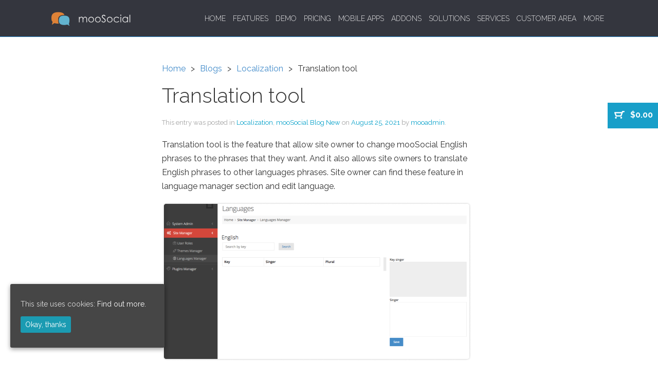

--- FILE ---
content_type: text/html; charset=UTF-8
request_url: https://moosocial.com/translation-tool/
body_size: 6990
content:
<!DOCTYPE html>
<!--[if IE 7]>
<html class="ie ie7" lang="en-US" prefix="og: http://ogp.me/ns#">
<![endif]-->
<!--[if IE 8]>
<html class="ie ie8" lang="en-US" prefix="og: http://ogp.me/ns#">
<![endif]-->
<!--[if !(IE 7) & !(IE 8)]><!-->
<html lang="en-US" prefix="og: http://ogp.me/ns#" style="margin-top:0!important;">
<!--<![endif]-->
<head>
<meta charset="UTF-8" /> 
<meta name="viewport" content="width=device-width" />
<title>Translation tool - mooSocial</title>
<link rel="profile" href="http://gmpg.org/xfn/11" />
<link rel="pingback" href="https://moosocial.com/xmlrpc.php" />
<!--[if lt IE 9]>
<script src="https://moosocial.com/wp-content/themes/mooblogs/js/html5.js" type="text/javascript"></script>
<![endif]-->

<!-- This site is optimized with the Yoast WordPress SEO plugin v2.1.1 - https://yoast.com/wordpress/plugins/seo/ -->
<link rel="canonical" href="https://moosocial.com/translation-tool/" />
<meta property="og:locale" content="en_US" />
<meta property="og:type" content="article" />
<meta property="og:title" content="Translation tool - mooSocial" />
<meta property="og:description" content="Translation tool is the feature that allow site owner to change mooSocial English phrases to the phrases that they want. And it also allows site owners to translate English phrases to other languages phrases. Site owner can find these feature in language manager section and edit language. &nbsp;" />
<meta property="og:url" content="https://moosocial.com/translation-tool/" />
<meta property="og:site_name" content="mooSocial" />
<meta property="article:author" content="mooadmin" />
<meta property="article:section" content="Localization" />
<meta property="article:published_time" content="2021-08-25T21:58:29+00:00" />
<meta property="article:modified_time" content="2025-08-11T02:41:58+00:00" />
<meta property="og:updated_time" content="2025-08-11T02:41:58+00:00" />
<meta property="og:image" content="https://moosocial.com/wp-content/uploads/2021/08/image-2740.png" />
<meta name="twitter:card" content="summary"/>
<meta name="twitter:description" content="Translation tool is the feature that allow site owner to change mooSocial English phrases to the phrases that they want. And it also allows site owners to translate English phrases to other languages phrases. Site owner can find these feature in language manager section and edit language. &nbsp;"/>
<meta name="twitter:title" content="Translation tool - mooSocial"/>
<meta name="twitter:domain" content="mooSocial"/>
<meta name="twitter:image:src" content="https://moosocial.com/wp-content/uploads/2021/08/image-2740.png"/>
<script type='application/ld+json'>{"@context":"http:\/\/schema.org","@type":"WebSite","url":"https:\/\/moosocial.com\/","name":"mooSocial"}</script>
<!-- / Yoast WordPress SEO plugin. -->

<link rel="alternate" type="application/rss+xml" title="mooSocial &raquo; Feed" href="https://moosocial.com/feed/" />
<link rel="alternate" type="application/rss+xml" title="mooSocial &raquo; Comments Feed" href="https://moosocial.com/comments/feed/" />
<link rel='stylesheet' id='cookie-consent-style-css'  href='https://moosocial.com/wp-content/plugins/uk-cookie-consent/assets/css/style.css' type='text/css' media='all' />
<link rel='stylesheet' id='vskb_style-css'  href='https://moosocial.com/wp-content/plugins/very-simple-knowledge-base/css/vskb-style.min.css' type='text/css' media='all' />
<link rel='stylesheet' id='woocommerce-layout-css'  href='//moosocial.com/wp-content/plugins/woocommerce/assets/css/woocommerce-layout.css?ver=2.3.13' type='text/css' media='all' />
<link rel='stylesheet' id='woocommerce-smallscreen-css'  href='//moosocial.com/wp-content/plugins/woocommerce/assets/css/woocommerce-smallscreen.css?ver=2.3.13' type='text/css' media='only screen and (max-width: 768px)' />
<link rel='stylesheet' id='woocommerce-general-css'  href='//moosocial.com/wp-content/plugins/woocommerce/assets/css/woocommerce.css?ver=2.3.13' type='text/css' media='all' />
<link rel='stylesheet' id='twentytwelve-fonts-css'  href='https://fonts.googleapis.com/css?family=Open+Sans:400italic,700italic,400,700&#038;subset=latin,latin-ext' type='text/css' media='all' />
<link rel='stylesheet' id='twentytwelve-style-css'  href='https://moosocial.com/wp-content/themes/mooblogs/style.css' type='text/css' media='all' />
<!--[if lt IE 9]>
<link rel='stylesheet' id='twentytwelve-ie-css'  href='https://moosocial.com/wp-content/themes/mooblogs/css/ie.css?ver=20121010' type='text/css' media='all' />
<![endif]-->
<link rel='stylesheet' id='breadcrumbs_by_menu_css-css'  href='https://moosocial.com/wp-content/plugins/breadcrumbs-by-menu/breadcrumbs_by_menu.css' type='text/css' media='all' />
<script type='text/javascript' src='https://moosocial.com/wp-includes/js/jquery/jquery.js?ver=1.11.1'></script>
<script type='text/javascript' src='https://moosocial.com/wp-includes/js/jquery/jquery-migrate.min.js?ver=1.2.1'></script>
<script type='text/javascript' src='https://moosocial.com/wp-content/plugins/breadcrumbs-by-menu/breadcrumbs_by_menu.js'></script>
<link rel="EditURI" type="application/rsd+xml" title="RSD" href="https://moosocial.com/xmlrpc.php?rsd" />
<link rel="wlwmanifest" type="application/wlwmanifest+xml" href="https://moosocial.com/wp-includes/wlwmanifest.xml" /> 

<link rel='shortlink' href='https://moosocial.com/?p=10785' />
			<script type='text/javascript'>
			  var bbm_item      = ''; 
			  var bbm_paths     = null;
			  var bbm_item_path = [null];
			</script>
			<meta name="keywords" content="social network script, software, open source, platform, cms, networking">  
<meta name="google-site-verification" content="Wa5p2BzdzaI-GXbnldEabEhAvUsKfPT2JFX0TJh3c00" />
<link rel="shortcut icon" href="https://moosocial.com/wp-content/themes/mooblogs/favicon.ico" />
<!--<link href='https://fonts.googleapis.com/css?family=Roboto:400,300,700' rel='stylesheet' type='text/css'>-->
<link href="https://fonts.googleapis.com/css?family=Raleway:300,400,500,700" rel="stylesheet">
<link href="https://moosocial.com/wp-content/themes/mooblogs/css/cus.css" media="screen" rel="stylesheet" type="text/css">
<link rel="stylesheet" href="https://moosocial.com/wp-content/themes/mooblogs/css/bootstrap/css/bootstrap.min.css">
<link href="https://moosocial.com/wp-content/themes/mooblogs/css/ilightbox.css" media="screen" rel="stylesheet" type="text/css">
<link href="https://moosocial.com/wp-content/themes/mooblogs/css/ilightbox/dark-skin/skin.css" media="screen" rel="stylesheet" type="text/css">
<script src="https://moosocial.com/wp-content/themes/mooblogs/js/plugins/ilightbox.packed.js"></script>
<script src="https://moosocial.com/wp-content/themes/mooblogs/js/mooBlogs.js"></script>
<!-- Global site tag (gtag.js) - Google Analytics -->
<script async src="https://www.googletagmanager.com/gtag/js?id=G-GQ69E1M9BV"></script>
<script>
  window.dataLayer = window.dataLayer || [];
  function gtag(){dataLayer.push(arguments);}
  gtag('js', new Date());

  gtag('config', 'G-GQ69E1M9BV');
</script>

<!-- Google Tag Manager -->
<script>(function(w,d,s,l,i){w[l]=w[l]||[];w[l].push({'gtm.start':
new Date().getTime(),event:'gtm.js'});var f=d.getElementsByTagName(s)[0],
j=d.createElement(s),dl=l!='dataLayer'?'&l='+l:'';j.async=true;j.src=
'https://www.googletagmanager.com/gtm.js?id='+i+dl;f.parentNode.insertBefore(j,f);
})(window,document,'script','dataLayer','GTM-5R27L2M');</script>
<!-- End Google Tag Manager --><script>
    var template_url = 'https://moosocial.com/wp-content/themes/mooblogs';
</script>
</head>
<body class="single single-post postid-10785 single-format-standard full-width custom-font-enabled" id="page-translation-tool">
<div id="page" class="hfeed site">
	<header id="masthead" class="site-header" role="banner">
	<div class="holder navcont ">
		<hgroup >
			<h1 class="site-title">
                            <a class="hidden-xs hidden-sm" href="https://www.moosocial.com/" title="mooSocial" rel="home"> <img src="https://moosocial.com/wp-content/themes/mooblogs/images/logo.png" alt="mooSocial" title="mooSocial" /></a>
                            <a class="visible-xs visible-sm" href="https://www.moosocial.com/" title="mooSocial" rel="home"> <img src="https://moosocial.com/wp-content/themes/mooblogs/images/logo_mb.png" alt="mooSocial" title="mooSocial" /></a>
			</h1>
			<!--h2 class="site-description">mooSocial updates &amp; articles</h2-->
		</hgroup>
            <a class="tooglemobile" href="javascript:void(0)">
                <span></span><span></span><span></span>
            </a>
		<nav id="site-navigation" class="main-navigation main_menu" role="navigation">
		
		<div class="menu-menu-1-container"><ul id="menu-menu-1" class="nav-menu"><li id="menu-item-15628" class="menu-item menu-item-type-post_type menu-item-object-page menu-item-15628"><a href="https://moosocial.com/">Home</a></li>
<li id="menu-item-12092" class="menu-item menu-item-type-post_type menu-item-object-page menu-item-12092"><a href="https://moosocial.com/features/">Features</a></li>
<li id="menu-item-4165" class="menu-item menu-item-type-custom menu-item-object-custom menu-item-has-children menu-item-4165"><a href="http://#">Demo</a>
<ul class="sub-menu">
	<li id="menu-item-4529" class="menu-item menu-item-type-custom menu-item-object-custom menu-item-4529"><a href="https://moosocial.com/buy-cloud/">Free Trial</a></li>
	<li id="menu-item-4166" class="menu-item menu-item-type-custom menu-item-object-custom menu-item-4166"><a target="_blank" href="https://travel.moosocial.com/">Front-End</a></li>
	<li id="menu-item-4167" class="menu-item menu-item-type-custom menu-item-object-custom menu-item-4167"><a target="_blank" href="http://admin-demo.moosocial.com/">Backend</a></li>
	<li id="menu-item-4163" class="menu-item menu-item-type-custom menu-item-object-custom menu-item-4163"><a target="_blank" href="https://play.google.com/store/apps/details?id=com.moosocial.travel">Android App</a></li>
	<li id="menu-item-4164" class="menu-item menu-item-type-custom menu-item-object-custom menu-item-4164"><a target="_blank" href="https://itunes.apple.com/us/app/mootravel/id1118809277?mt=8">Ios App</a></li>
	<li id="menu-item-4169" class="menu-item menu-item-type-custom menu-item-object-custom menu-item-4169"><a target="_blank" href="http://addons.moosocial.com">Addons</a></li>
	<li id="menu-item-4168" class="menu-item menu-item-type-custom menu-item-object-custom menu-item-4168"><a target="_blank" href="http://themes.moosocial.com">Themes</a></li>
</ul>
</li>
<li id="menu-item-5457" class="menu-item menu-item-type-custom menu-item-object-custom menu-item-5457"><a href="https://moosocial.com/comparison-table/">Pricing</a></li>
<li id="menu-item-671" class="menu-item menu-item-type-post_type menu-item-object-page menu-item-671"><a href="https://moosocial.com/social-apps/">Mobile Apps</a></li>
<li id="menu-item-3340" class="menu-item menu-item-type-custom menu-item-object-custom menu-item-has-children menu-item-3340"><a>Addons</a>
<ul class="sub-menu">
	<li id="menu-item-2590" class="menu-item menu-item-type-custom menu-item-object-custom menu-item-2590"><a href="https://moosocial.com/product-category/addons/plugins/">Plugins</a></li>
	<li id="menu-item-2589" class="menu-item menu-item-type-custom menu-item-object-custom menu-item-2589"><a href="https://moosocial.com/product-category/themes/">Themes</a></li>
	<li id="menu-item-5318" class="menu-item menu-item-type-custom menu-item-object-custom menu-item-5318"><a href="https://moosocial.com/product-category/app-supported/">App Supported Plugins</a></li>
	<li id="menu-item-3439" class="menu-item menu-item-type-custom menu-item-object-custom menu-item-3439"><a href="https://moosocial.com/plugin-package/">Plugins Packages</a></li>
</ul>
</li>
<li id="menu-item-6415" class="menu-item menu-item-type-custom menu-item-object-custom menu-item-has-children menu-item-6415"><a href="#">Solutions</a>
<ul class="sub-menu">
	<li id="menu-item-16824" class="menu-item menu-item-type-custom menu-item-object-custom menu-item-16824"><a target="_blank" href="https://www.shaunsocial.com/">ShaunSocial &#8211; content-driven social network platform</a></li>
	<li id="menu-item-6416" class="menu-item menu-item-type-custom menu-item-object-custom menu-item-6416"><a target="_blank" href="https://socialcommerce.moosocial.com/">mooStore &#8211; Social Commerce Solution</a></li>
	<li id="menu-item-10710" class="menu-item menu-item-type-custom menu-item-object-custom menu-item-10710"><a href="https://moodatingscript.com/">mooDating &#8211; Dating Script</a></li>
	<li id="menu-item-17214" class="menu-item menu-item-type-post_type menu-item-object-page menu-item-17214"><a href="https://moosocial.com/livestream/">Live Streaming for mooSocial</a></li>
	<li id="menu-item-17395" class="menu-item menu-item-type-custom menu-item-object-custom menu-item-17395"><a href="https://moosocial.com/product/the-best-sport-betting-plugin/">mooSportBet &#8211; Social Sports Betting Solution</a></li>
	<li id="menu-item-17792" class="menu-item menu-item-type-custom menu-item-object-custom menu-item-17792"><a href="https://moosocial.com/new-moochat/">mooChat &#8211; Voice/Video call</a></li>
</ul>
</li>
<li id="menu-item-3324" class="menu-item menu-item-type-taxonomy menu-item-object-product_cat menu-item-3324"><a href="https://moosocial.com/product-category/services/">Services</a></li>
<li id="menu-item-1192" class="menu-item menu-item-type-post_type menu-item-object-page menu-item-has-children menu-item-1192"><a href="https://moosocial.com/my-account/">Customer Area</a>
<ul class="sub-menu">
	<li id="menu-item-1193" class="menu-item menu-item-type-custom menu-item-object-custom menu-item-1193"><a href="https://clients.moosocial.com/">mooSocial Self-hosted Dashboard</a></li>
	<li id="menu-item-1195" class="menu-item menu-item-type-custom menu-item-object-custom menu-item-1195"><a href="https://moosocial.com/my-account/">Addons Dashboard</a></li>
	<li id="menu-item-11653" class="menu-item menu-item-type-custom menu-item-object-custom menu-item-11653"><a href="https://moosocial.com/my-dashboard/">mooSocial Cloud Dashboard</a></li>
	<li id="menu-item-10104" class="menu-item menu-item-type-custom menu-item-object-custom menu-item-10104"><a href="https://support.moosocial.com/index.php">Sumbit a Ticket</a></li>
</ul>
</li>
<li id="menu-item-4060" class="menu-item menu-item-type-custom menu-item-object-custom menu-item-has-children menu-item-4060"><a>More</a>
<ul class="sub-menu">
	<li id="menu-item-10119" class="menu-item menu-item-type-post_type menu-item-object-page menu-item-10119"><a href="https://moosocial.com/affiliate/">Affiliate</a></li>
	<li id="menu-item-229" class="menu-item menu-item-type-custom menu-item-object-custom menu-item-229"><a target="_blank" href="https://community.moosocial.com/">community</a></li>
	<li id="menu-item-2972" class="menu-item menu-item-type-custom menu-item-object-custom menu-item-2972"><a target="_blank" href="https://moosocial.com/download-language-pack/">Language Packs</a></li>
	<li id="menu-item-5221" class="menu-item menu-item-type-custom menu-item-object-custom menu-item-5221"><a href="https://moosocial.com/knowledge-base/">Knowledge Base</a></li>
	<li id="menu-item-10877" class="menu-item menu-item-type-custom menu-item-object-custom menu-item-10877"><a href="https://moosocial.com/blogs">Blog</a></li>
	<li id="menu-item-11743" class="menu-item menu-item-type-custom menu-item-object-custom menu-item-11743"><a href="https://moosocial.com/hosting-providers/">Hosting providers</a></li>
	<li id="menu-item-8757" class="menu-item menu-item-type-post_type menu-item-object-page menu-item-8757"><a href="https://moosocial.com/refund-policy/">Refund Policy</a></li>
</ul>
</li>
</ul></div>		<!-- <ul><li>
				<div role="presentation" class="text-left cus-menu">
									<a 
					   href="https://moosocial.com/my-account/"
					   title="Customer Area">
											<span
												class="glyphicon slicon-client"></span> Customer Area					</a>
				
			</div>
		</li>
		</ul> -->
		<!--ul>
			<li class="act"><a href="https://www.moosocial.com/#start">Home</a></li>
			<li><a href="https://www.moosocial.com/wiki/doku.php?id=start" target="_blank">mooWiki</a></li>
			<li class="active"><a href="https://www.moosocial.com/blogs/">Blogs</a></li>
			<li>
				<div role="presentation" class="text-left cus-menu">
									<a 
					   href="https://moosocial.com/my-account/"
					   title="Client login">
											<span
												class="glyphicon slicon-client"></span> Client login					</a>
				
			</div>
			</li>
		</ul-->
		</nav>
		</div>
		

				
	</header><!-- #masthead -->

	<div id="main" class="wrapper holder">
	
		<div class="card_display">
		<a class="cart-contents" href="https://moosocial.com/cart/">
			<p><span class="image_cart"></span> <span class="amount">&#36;0.00</span></p>
			<!--p>View cart</p-->
		</a>
	</div>
	<div class="breadcum holder">
	<ul class="bread_crumb">
	<li class="level-1 top"><a href="https://moosocial.com/">Home</a></li>
	<li class="level-2 sub"><a href="https://moosocial.com/blogs/">Blogs</a></li>
	<li class="level-3 sub"><a href="https://moosocial.com/category/localization/">Localization</a></li>
	<li class="level-4 sub tail current">Translation tool</li>
</ul>
</div>
	<div id="primary" class="site-content">
		
		<div id="content" role="main">

			
				
	<article id="post-10785" class="post-10785 post type-post status-publish format-standard hentry category-localization category-moosocial-blog-new">
				<header class="entry-header">
			

						<h1 class="entry-title">Translation tool</h1>
						
			
		</header><!-- .entry-header -->
		<footer class="entry-meta">
			This entry was posted in <a href="https://moosocial.com/category/localization/" rel="category tag">Localization</a>, <a href="https://moosocial.com/category/moosocial-blog-new/" rel="category tag">mooSocial Blog New</a> on <a href="https://moosocial.com/translation-tool/" title="9:58 PM" rel="bookmark"><time class="entry-date" datetime="2021-08-25T21:58:29+00:00">August 25, 2021</time></a><span class="by-author"> by <span class="author vcard"><a class="url fn n" href="https://moosocial.com/author/mooadmin/" title="View all posts by mooadmin" rel="author">mooadmin</a></span></span>.									
		</footer><!-- .entry-meta -->
				<div class="entry-content">
						<p>Translation tool is the feature that allow site owner to change mooSocial English phrases to the phrases that they want. And it also allows site owners to translate English phrases to other languages phrases. Site owner can find these feature in language manager section and edit language.</p>
<p><a href="https://moosocial.com/wp-content/uploads/2021/08/image-2740.png"><img class="alignnone size-full wp-image-11883" src="https://moosocial.com/wp-content/uploads/2021/08/image-2740.png" alt="image 27" width="602" height="310" /></a></p>
<p>&nbsp;</p>
					</div><!-- .entry-content -->
		
		
	</article><!-- #post -->
								<nav class="nav-single">
					<h3 class="assistive-text">Post navigation</h3>
					<span class="nav-previous"><a href="https://moosocial.com/multiple-language-support/" rel="prev"><span class="meta-nav">&larr;</span> Multiple languages</a></span>
					<span class="nav-next"><a href="https://moosocial.com/blogs/" rel="next">Blogs <span class="meta-nav">&rarr;</span></a></span>
				</nav><!-- .nav-single -->

				
<div id="comments" class="comments-area">

	
	
			
</div><!-- #comments .comments-area -->
			
		</div><!-- #content -->
	</div><!-- #primary -->

</div><!-- #main .wrapper -->
<script src="https://moosocial.com/wp-content/themes/mooblogs/js/plugins/jquery.validate.min.js"></script>
<script src="https://moosocial.com/wp-content/themes/mooblogs/js/plugins/jquery.form.min.js"></script>
<script src="https://moosocial.com/wp-content/themes/mooblogs/js/contact.js"></script>
<script src='https://www.google.com/recaptcha/api.js'></script>
<footer>
    <div class="element" id="footer_cloud">
        <div class="inner clearfix">
            <div class="row">
                <div class="col-md-3 col-sm-6 col-xs-12 footer-cloud-col">
                    <h4 class="footer-title">Support Area</h4>
                    <ul>
                        <li><a href="http://clients.moosocial.com" target="_blank">Clients Area</a></li>
                        <li><a href="http://community.moosocial.com" target="_blank">mooCommunity</a></li>
                        <li><a href="https://support.moosocial.com/open.php" target="_blank">Contact us</a></li>
                        <li>Skype: moosocial.support</li>
                        <li>Business Hours: GMT +7</li>
                    </ul>
                </div>
                <div class="col-md-3 col-sm-6 col-xs-12 footer-cloud-col">
                    <h4 class="footer-title">Company Info</h4>
                    <ul>
                        <li><a href="https://moosocial.com/support-policy">Support Policy</a></li>
                        <li><a href="https://moosocial.com/refund-policy">Refund Policy</a></li>
                        <li><a href="https://moosocial.com/term-of-service">Term of Services</a></li>
                        <li><a href="https://moosocial.com/privacy-policy">Privacy Policy</a></li>
                        <li><a href="https://moosocial.com/license">License Agreement</a></li>
                        <li><a href="https://moosocial.com/company-info">Company Info</a></li>
                    </ul>
                </div>
                <div class="col-md-3 col-sm-6 col-xs-12 footer-cloud-col">
                    <h4 class="footer-title">Resources</h4>
                    <ul>
                        <li><a href="https://moosocial.com/knowledge-base">mooSocial Knowledge Base</a></li>
                        <li><a href="https://moosocial.com/affiliate">Affiliate Program</a></li>
                        <li><a href="https://moosocial.com/blogs">mooSocial Blogs</a></li>
                        <li><a href="https://moosocial.com/hosting-providers">Recommended Hosts</a></li>
                        <li><a href="https://www.moosocial.com/wiki/doku.php?id=start" target="_blank">mooWiki</a></li>
                    </ul>
                </div>
                <div class="col-md-3 col-sm-6 col-xs-12 footer-cloud-col">
                    <h4 class="footer-title">Follow us on</h4>
                    <div class="mb-10">
                        <a rel="nofollow" href="https://twitter.com/moosocialscript" class="social twitterbgr" target="_blank"><img src="https://moosocial.com/wp-content/themes/mooblogs/img/icons/picons/white/32/picons03.png" alt="twitter" /></a>
                        <a rel="nofollow" href="https://www.facebook.com/moosocial" class="social facebookbgr" target="_blank"><img src="https://moosocial.com/wp-content/themes/mooblogs/img/icons/picons/white/32/picons06.png" alt="facebook" /></a>
                    </div>
                    <div>
                        <a href="https://www.capterra.com/reviews/139254/mooSocial?utm_source=vendor&utm_medium=badge&utm_campaign=capterra_reviews_badge"> <img border="0" src="https://assets.capterra.com/badge/44239fa1d0b3487a58e4f5376057f4ba.svg?v=2098468&p=139254" style="width: 120px; margin-right: 10px"/> </a>
                        <div class="sf-root" data-id="2984620" data-badge="light-default" data-variant-id="sf" style="display: inline-block; width:70px">
                            <a href="https://sourceforge.net/software/product/mooSocial/" target="_blank">mooSocial Reviews</a>
                        </div>
                    </div>
                </div>
            </div>
            <div class="text-center">
                © mooSocial 2018
            </div>
        </div>
    </div>
</footer><!-- #colophon -->
</div><!-- #page -->

<!--Start of Tawk.to Script (0.3.3)-->
<script type="text/javascript">
var Tawk_API=Tawk_API||{};
var Tawk_LoadStart=new Date();
(function(){
var s1=document.createElement("script"),s0=document.getElementsByTagName("script")[0];
s1.async=true;
s1.src='https://embed.tawk.to/6000f268c31c9117cb6ec5f6/1es1r5qe6';
s1.charset='UTF-8';
s1.setAttribute('crossorigin','*');
s0.parentNode.insertBefore(s1,s0);
})();
</script>
<!--End of Tawk.to Script (0.3.3)--><style id="ctcc-css" type="text/css" media="screen">
				#catapult-cookie-bar {
					box-sizing: border-box;
					max-height: 0;
					opacity: 0;
					z-index: 99999;
					overflow: hidden;
					color: #ddd;
					position: fixed;
					left: 20px;
					bottom: 6%;
					width: 300px;
					background-color: #464646;
				}
				#catapult-cookie-bar a {
					color: #fff;
				}
				#catapult-cookie-bar .x_close span {
					background-color: ;
				}
				button#catapultCookie {
					background:;
					color: ;
					border: 0; padding: 6px 9px; border-radius: 3px;
				}
				#catapult-cookie-bar h3 {
					color: #ddd;
				}
				.has-cookie-bar #catapult-cookie-bar {
					opacity: 1;
					max-height: 999px;
					min-height: 30px;
				}</style><script type='text/javascript'>
/* <![CDATA[ */
var ctcc_vars = {"expiry":"30","method":"1","version":"1"};
/* ]]> */
</script>
<script type='text/javascript' src='https://moosocial.com/wp-content/plugins/uk-cookie-consent/assets/js/uk-cookie-consent-js.js?ver=2.3.0'></script>
<script type='text/javascript'>
/* <![CDATA[ */
var wc_add_to_cart_params = {"ajax_url":"\/wp-admin\/admin-ajax.php","i18n_view_cart":"View Cart","cart_url":"https:\/\/moosocial.com\/cart\/","is_cart":"","cart_redirect_after_add":"no"};
/* ]]> */
</script>
<script type='text/javascript' src='//moosocial.com/wp-content/plugins/woocommerce/assets/js/frontend/add-to-cart.min.js?ver=2.3.13'></script>
<script type='text/javascript' src='//moosocial.com/wp-content/plugins/woocommerce/assets/js/jquery-blockui/jquery.blockUI.min.js?ver=2.60'></script>
<script type='text/javascript'>
/* <![CDATA[ */
var woocommerce_params = {"ajax_url":"\/wp-admin\/admin-ajax.php"};
/* ]]> */
</script>
<script type='text/javascript' src='//moosocial.com/wp-content/plugins/woocommerce/assets/js/frontend/woocommerce.min.js?ver=2.3.13'></script>
<script type='text/javascript' src='//moosocial.com/wp-content/plugins/woocommerce/assets/js/jquery-cookie/jquery.cookie.min.js?ver=1.4.1'></script>
<script type='text/javascript'>
/* <![CDATA[ */
var wc_cart_fragments_params = {"ajax_url":"\/wp-admin\/admin-ajax.php","fragment_name":"wc_fragments"};
/* ]]> */
</script>
<script type='text/javascript' src='//moosocial.com/wp-content/plugins/woocommerce/assets/js/frontend/cart-fragments.min.js?ver=2.3.13'></script>
<script type='text/javascript' src='https://moosocial.com/wp-content/themes/mooblogs/js/navigation.js?ver=20140711'></script>
			
				<script type="text/javascript">
					jQuery(document).ready(function($){
												if(!catapultReadCookie("catAccCookies")){ // If the cookie has not been set then show the bar
							$("html").addClass("has-cookie-bar");
							$("html").addClass("cookie-bar-bottom-left-block");
							$("html").addClass("cookie-bar-block");
													}
																	});
				</script>
			
			<div id="catapult-cookie-bar" class=" rounded-corners drop-shadow"><h3></h3><span class="ctcc-left-side">This site uses cookies:  <a class="ctcc-more-info-link" tabindex=0 target="_blank" href="https://moosocial.com/privacy-policy/">Find out more.</a></span><span class="ctcc-right-side"><button id="catapultCookie" tabindex=0 onclick="catapultAcceptCookies();">Okay, thanks</button></span></div><!-- #catapult-cookie-bar --><!-- Google Tag Manager (noscript) -->
<noscript><iframe src="https://www.googletagmanager.com/ns.html?id=GTM-5R27L2M"
height="0" width="0" style="display:none;visibility:hidden"></iframe></noscript>
<!-- End Google Tag Manager (noscript) -->
<!-- Begin SF Tag -->
<script>(function () {var sc=document.createElement('script');sc.async=true;sc.src='https://b.sf-syn.com/badge_js?sf_id=2984620&variant_id=sf';var p=document.getElementsByTagName('script')[0];p.parentNode.insertBefore(sc, p);})();
</script>
<!-- End SF Tag -->
<!-- Facebook Pixel Code -->
<script>
!function(f,b,e,v,n,t,s)
{if(f.fbq)return;n=f.fbq=function(){n.callMethod?
n.callMethod.apply(n,arguments):n.queue.push(arguments)};
if(!f._fbq)f._fbq=n;n.push=n;n.loaded=!0;n.version='2.0';
n.queue=[];t=b.createElement(e);t.async=!0;
t.src=v;s=b.getElementsByTagName(e)[0];
s.parentNode.insertBefore(t,s)}(window,document,'script',
'https://connect.facebook.net/en_US/fbevents.js');
 fbq('init', '664312197026753'); 
fbq('track', 'PageView');
</script>
<noscript>
 <img height="1" width="1" 
src="https://www.facebook.com/tr?id=664312197026753&ev=PageView
&noscript=1"/>
</noscript>
<!-- End Facebook Pixel Code -->
</body>
</html>

--- FILE ---
content_type: text/css
request_url: https://moosocial.com/wp-content/plugins/very-simple-knowledge-base/css/vskb-style.min.css
body_size: 504
content:
#vskb-one, #vskb-two, #vskb-three, #vskb-four {clear:both;margin:0;padding:0;border:0;background:none;list-style:none;}#vskb-one:after, #vskb-two:after, #vskb-three:after, #vskb-four:after {content:'';display:block;height:0;clear:both;}#vskb-one ul, #vskb-two ul, #vskb-three ul, #vskb-four ul {margin:0;padding:0;border:0;background:none;}#vskb-one li, #vskb-two li, #vskb-three li, #vskb-four li {margin:0 0 0 20px;padding:0;border:0;background:none;}#vskb-one a, #vskb-two a, #vskb-three a, #vskb-four a {margin:0;padding:0;border:0;background:none;box-shadow:none;text-decoration:none;}#vskb-one a:hover, #vskb-two a:hover, #vskb-three a:hover, #vskb-four a:hover {text-decoration:underline;}#vskb-one li.vskb-cat-list {width:100%;margin:0 0 20px 0;float:left;}#vskb-two li.vskb-cat-list {width:48%;margin:0 4% 20px 0;float:left;}#vskb-two li.vskb-cat-list:nth-of-type(2n+1) {clear:left;}#vskb-two li.vskb-cat-list:nth-of-type(2n+0) {margin:0 0 20px 0;}#vskb-three li.vskb-cat-list {width:32%;margin:0 2% 20px 0;float:left;}#vskb-three li.vskb-cat-list:nth-of-type(3n+1) {clear:left;}#vskb-three li.vskb-cat-list:nth-of-type(3n+0) {margin:0 0 20px 0;}#vskb-four li.vskb-cat-list {width:23.5%;margin:0 2% 20px 0;float:left;}#vskb-four li.vskb-cat-list:nth-of-type(4n+1) {clear:left;}#vskb-four li.vskb-cat-list:nth-of-type(4n+0) {margin:0 0 20px 0;}.vskb-cat-name {margin:0 0 10px;padding:0 0 10px;font-size:1.2em;line-height:1.2em;font-weight:bold;border-bottom:1px solid #333;}.vskb-cat-description {margin:0 0 10px;}.vskb-cat-description p {margin:0;}.vskb-cat-image {display:block;max-width:100%;height:auto;margin:0 0 10px;padding:0;border:0;}.vskb-post-count {font-weight:normal;}.vskb-post-meta {clear:both;font-size:0.8em;}.vskb-all-link {margin:0 0 0 20px;padding:5px 0 0;font-weight:bold;}.vskb-widget:after {content:'';display:block;height:0;clear:both;}.vskb-widget-text {margin:0 0 15px;}.vskb-widget-text p {margin:0;}@media screen and (max-width:767px) {#vskb-three li.vskb-cat-list {width:48%;margin:0 4% 20px 0;}#vskb-three li.vskb-cat-list:nth-of-type(3n+1) {clear:none;}#vskb-three li.vskb-cat-list:nth-of-type(3n+0) {margin:0 4% 20px 0;}#vskb-three li.vskb-cat-list:nth-of-type(2n+1) {clear:left;}#vskb-three li.vskb-cat-list:nth-of-type(2n+0) {margin:0 0 20px 0;}#vskb-four li.vskb-cat-list {width:48%;margin:0 4% 20px 0;}#vskb-four li.vskb-cat-list:nth-of-type(2n+1) {clear:left;}#vskb-four li.vskb-cat-list:nth-of-type(2n+0) {margin:0 0 20px 0;}}

--- FILE ---
content_type: text/css
request_url: https://moosocial.com/wp-content/themes/mooblogs/css/cus.css
body_size: 15125
content:
/* code for animated blinking cursor */
.typed-cursor{
    opacity: 1;
    font-weight: 100;
    -webkit-animation: blink 0.7s infinite;
    -moz-animation: blink 0.7s infinite;
    -ms-animation: blink 0.7s infinite;
    -o-animation: blink 0.7s infinite;
    animation: blink 0.7s infinite;
}
@-keyframes blink{
    0% { opacity:1; }
    50% { opacity:0; }
    100% { opacity:1; }
}
@-webkit-keyframes blink{
    0% { opacity:1; }
    50% { opacity:0; }
    100% { opacity:1; }
}
@-moz-keyframes blink{
    0% { opacity:1; }
    50% { opacity:0; }
    100% { opacity:1; }
}
@-ms-keyframes blink{
    0% { opacity:1; }
    50% { opacity:0; }
    100% { opacity:1; }
}
@-o-keyframes blink{
    0% { opacity:1; }
    50% { opacity:0; }
    100% { opacity:1; }
}
a{
    text-decoration:none;
}
body.custom-font-enabled {
    font-family: 'Raleway', sans-serif;
}

.site-header{
    background: #34363e none repeat scroll 0 0;
    border-bottom: 1px solid #2785ca;
    height: 72px;
    left: 0;
    padding: 0;
    right: 0;
    top: 0;
}
h1.site-title{
    display: inline-block;
    vertical-align: middle;
    margin-top: 0;
}
h2.site-description{
    margin: 0;
    color: #AAAAAA;
    line-height: 80px;
    font-size: 30px;
    font-weight: 100;
    display: inline-block;
    vertical-align: middle;
    margin-left: 45px;
}
.site-content{
    float:none;
    margin:0 auto;
    /*max-width:650px;*/
}
body#page-blogs .site-content,
body.single-post .breadcum.holder,
body.single-post .site-content,
body.archive.category .breadcum.holder,
body.archive.category .site-content,
body.home.blog .site-content{
    max-width:650px;
}
.bread_crumb {
    margin:0;
    padding:0.8em 0 0.5em;
    clear: both;
    height: 20px;
    margin-top: 20px;
    margin-bottom: 30px;
}
.bread_crumb li {
    font-size:16px;
    float:left;
    /*margin-right:1em;*/
    list-style: none outside none;
}
.bread_crumb li:after {
    content : '>';
    padding-left:10px;
    margin-right:10px;
}
.bread_crumb li:last-child:after {
    content : '';
}
.archive-header{
    border: none;
    margin-bottom: 0;
}
.archive-title{
    color: #aaa;
    font-weight: normal;
}
.homepage{
    margin-top:30px;
}
#main{
    padding-top:80px;
}

/*woocomerce*/
.woocommerce ul.products li.product, .woocommerce-page ul.products li.product{
    float: none;
    padding: 0;
    position: relative;
    width: 100%;
    padding-right: 400px;
    box-sizing: border-box;
    position:relative;
    border-top: 1px solid #dfdfdf;
    padding-top: 15px;
    overflow: hidden;
    margin: 0;
    padding-bottom: 15px;
}
.woocommerce ul.products li.product a img{
    width: 99px;
    float: left;
    margin-bottom: 0;
}
.product_detail_small{
    margin-left: 120px;
    padding-right:20px;
}
.product_detail_small h3{
    clear: none;
}
.product_detail_small h3 a{
    font-size: 18px;
    color: #000;
}
.short_des p{
    color: #404040;
    font-size: 14px;
    line-height: 1.4em;
}
.woocommerce ul.products li.product .price{
    position: absolute;
    right: 150px;
    width: 240px;
    text-align: center;
    top: 15px;
    bottom: 15px;
    vertical-align: middle;
    display: flex;
    align-items: center;
    justify-content: center;
    font-size: 24px;
    color: #000;
    font-weight: bold;
    border-right: 1px solid #dfdfdf;
    border-left:1px solid #dfdfdf;
    margin-bottom: 0;
}
.woocommerce ul.products li.product a.add_to_cart_button {
    position: absolute;
    right: 0;
    width: 150px;
    top: 15px;
    bottom:15px;
    box-sizing: border-box;
    background: none;
    display: flex;
    align-items: center;
    justify-content: center;
    font-size: 16px;
    color: #189fc9;
    margin: 0;
}
.page-title{
    font-size: 36px;
    color: #000;
    text-transform: none;
}
.woocommerce-breadcrumb{
    display:none;
}

.widget-area{
    float:none;
    width:auto;
    margin-top:0;
}
.woocommerce div.product{
    border-radius: 4px;
}
.top_product{
    overflow: hidden;
    background-color: #F8F8F8;
    padding: 15px 15px 0;
    border: 1px solid #D3CED2;
    border-bottom: none;
}
.woocommerce #content div.product div.images, .woocommerce div.product div.images, .woocommerce-page #content div.product div.images, .woocommerce-page div.product div.images{
    width:150px;
    margin-bottom:0;
}
.woocommerce #content div.product div.summary, .woocommerce div.product div.summary, .woocommerce-page #content div.product div.summary, .woocommerce-page div.product div.summary{
    float: none;
    width: auto;
    margin-left: 170px;
    margin-bottom:0;
}
.woocommerce div.product .product_title{
    font-size: 24px;
    text-transform: uppercase;
    color: #000;
}
.woocommerce div.product p.price{
    float: left;
    font-size: 30px;
    color: #000;
    font-weight: bold;
}
.woocommerce div.product form.cart div.quantity{
    display:none;
}
.woocommerce button.button.single_add_to_cart_button{
    background-color: #EF6A4F;
    border: 1px solid #98402E;
    font-size: 16px;
    height: 35px;
    line-height: 33px;
    box-sizing: border-box;
    padding: 0 20px;
    float: none;
    display: inline-block;
    vertical-align: middle;
    margin-left: 20px;
}
.demo_button{
    display: inline-block;
    line-height: 35px;
    background-color: #F4F4F4;
    font-size: 16px;
    color: #000;
    font-weight: bold;
    border: 1px solid #D0D0CF;
    padding: 0 20px;
    border-radius: 4px;
    margin-left: 10px;
}
.woocommerce div.product form.cart{
    padding-top:7px;
}
.woocommerce div.product .woocommerce-tabs ul.tabs{
    text-align: center;
    background-color: #F8F8F8;
    margin-bottom:0;
    border-left: 1px solid #D3CED2;
    border-right: 1px solid #D3CED2;
}
.woocommerce div.product .woocommerce-tabs ul.tabs li.active{
    background: none;
    border: none;
    font-weight:bold;
}
.woocommerce div.product .woocommerce-tabs ul.tabs li:after,
.woocommerce div.product .woocommerce-tabs ul.tabs li:before{
    display:none;
}
.woocommerce div.product .woocommerce-tabs ul.tabs li{
    background: none;
    border: none;

}
.woocommerce div.product .woocommerce-tabs ul.tabs li a{
    font-weight:normal;
    font-size:16px;
    color:#000;
    padding-bottom:16px;
}
.woocommerce div.product .woocommerce-tabs ul.tabs li.active a{
    font-weight:bold;
    position:relative;
}
.woocommerce div.product .woocommerce-tabs ul.tabs li.active a:after{
    content:'';
    display:block;
    background:url(../images/active.png) no-repeat;
    width: 23px;
    height: 10px;
    position: absolute;
    left: 50%;
    margin-left: -11px;
    bottom: 0px;
}
.woocommerce div.product div.images img{
    border: 1px solid #D2D2D1;
}
.woocommerce-tabs .entry-content p{
    font-size:14px;
}
.woocommerce div.product .woocommerce-tabs .panel{
    padding:20px;
    border: 1px solid #D3CED2;
    border-top: none;
}
.woocommerce div.product .woocommerce-tabs .panel > h2:first-child{
    margin-top:0;
}
.woocommerce div.product .woocommerce-tabs #tab-common_tab.panel img{
    max-width: 100%;
    width: auto;
}
.widget-area .widget{
    padding:20px;
    margin-bottom:20px;
}
.widget-area .widget p{
    font-size:14px;
    color:#000;
}
.widget-sl-support h2 {
    font-size: 14px;
    text-transform: uppercase;
    color: #000;
}
.woocommerce .related ul li.product, .woocommerce .related ul.products li.product, .woocommerce .upsells.products ul li.product, .woocommerce .upsells.products ul.products li.product, .woocommerce-page .related ul li.product, .woocommerce-page .related ul.products li.product, .woocommerce-page .upsells.products ul li.product, .woocommerce-page .upsells.products ul.products li.product{
    width:100%;
}
.woocommerce .related ul li.product img, .woocommerce .related ul.products li.product img, .woocommerce .upsells.products ul li.product img, .woocommerce .upsells.products ul.products li.product img, .woocommerce-page .related ul li.product img, .woocommerce-page .related ul.products li.product img, .woocommerce-page .upsells.products ul li.product img, .woocommerce-page .upsells.products ul.products li.product img{
    width:99px;
}
.related.products{
    padding:10px;
}
.related.products h2{
    font-size: 14px;
    text-transform: uppercase;
    color: #000;
    margin-bottom: 10px;
}
.card_display{
    position: fixed;
    right: 0;
    top: 200px;
    background-color: #189fc9;
    padding: 10px;
    z-index: 1000000;
}
.card_display a {
    color: #fff;
    font-size: 16px;
    font-weight: bold;
}
.image_cart{
    display: inline-block;
    background: url(../images/cart.png) no-repeat 0 3px;
    width: 30px;
    height: 30px;
    vertical-align: middle;
}
.card_display p + p{
    font-size: 14px;
    font-weight: normal;
    text-align: right;
}
.widget-sl-refund div{
    line-height: 20px;
    margin-top: 10px;
}
body#page-social-apps #main.holder,
body#page-home #main.holder,
body#page-moo-cloud #main.holder{
    width:100%;
    padding:0;
}
.main_menu ul li a, .mainnav ul li a {
    color: #5d5d5d;
    display: inline-block;
    padding: 0px 10px 0px 10px;
    font-size: 14px;
    text-transform: uppercase;
    font-weight: bold;
}
.main_menu ul li.current-menu-item a{
    color:#fff ;
    font-weight: 700 ;
}
.main_menu ul li ul li.current-menu-item a{
    color:#000 !important;
    font-weight: 700 !important;
}
.mainnav ul li a.selected ,
.main_menu ul li a:hover ,
.mainnav ul li a:hover {
    color:#fff !important;
    font-weight: 700 !important;
}
.fricon-network{
    background-position: -126px -217px;
}
.fricon-membership
{
    background-position: -186px -216px;
}
.pp_section{
    clear:both;
}
.pp_section img{
    width: 150px;
}
.menu-menu-1-container{
    float: left;
}
.menu-menu-1-container + ul{
    float:right;
}
#support.element form input{
    display: block;
    width: 100%;
    height: 34px;
    padding: 6px 12px;
    font-size: 14px;
    line-height: 1.42857143;
    color: #555;
    background-color: #fff;
    background-image: none;
    border: 1px solid #ccc;
    border-radius: 4px;
    -webkit-box-shadow: inset 0 1px 1px rgba(0,0,0,.075);
    box-shadow: inset 0 1px 1px rgba(0,0,0,.075);
    -webkit-transition: border-color ease-in-out .15s,-webkit-box-shadow ease-in-out .15s;
    -o-transition: border-color ease-in-out .15s,box-shadow ease-in-out .15s;
    transition: border-color ease-in-out .15s,box-shadow ease-in-out .15s;
    border: none;
    background: #1E669A;
    text-align: center;
    color: #fff;
    box-sizing: border-box;
}
#support.element form textarea{
    display: block;
    width: 100%;
    height: 34px;
    padding: 6px 12px;
    font-size: 14px;
    line-height: 1.42857143;
    color: #555;
    background-color: #fff;
    background-image: none;
    border: 1px solid #ccc;
    border-radius: 4px;
    -webkit-box-shadow: inset 0 1px 1px rgba(0,0,0,.075);
    box-shadow: inset 0 1px 1px rgba(0,0,0,.075);
    -webkit-transition: border-color ease-in-out .15s,-webkit-box-shadow ease-in-out .15s;
    -o-transition: border-color ease-in-out .15s,box-shadow ease-in-out .15s;
    transition: border-color ease-in-out .15s,box-shadow ease-in-out .15s;
    border: 0;
    min-height: 140px;
    padding: 15px 2.5%;
    margin-bottom: 20px;
    color: #464646;
    outline: none;
    -webkit-transition: all 0.2s ease-in-out;
    -moz-transition: all 0.2s
        ease-in-out;
    -o-transition: all 0.2s ease-in-out;
    -ms-transition: all 0.2s ease-in-out;
    transition: all 0.2s ease-in-out;
    border-radius: 3px;
    border: none;
    background: #1E669A;
    margin-bottom: 10px;
    color: #fff;
    box-sizing: border-box;
}
#support.element form button{
    width: 100%;
}
#support {
    background: #2196bf;
    color: #fff;
    font-weight: 400;
}
#support h1{
    color: #fff;
    margin-top: 0;
}
#support .description{
    margin-bottom: 10px;
}
.description h5{
    font-weight: 300;
    font-size: 14px;
    margin-bottom: 5px;

}
.p_10{
    padding: 10px;
}
#support ::-webkit-input-placeholder { /* WebKit browsers */
    color:    #fff;
}
#support :-moz-placeholder { /* Mozilla Firefox 4 to 18 */
    color:    #fff;
    opacity:  1;
}
#support ::-moz-placeholder { /* Mozilla Firefox 19+ */
    color:    #fff;
    opacity:  1;
}
#support :-ms-input-placeholder { /* Internet Explorer 10+ */
    color:    #fff;
}
#support{
    font-size: 13px;
    line-height: 1.5;
}
h2.main{
    padding: 45px 0 35px 0;
    font-size: 3.125em;
    font-weight: 100;
    text-align: center;
}
#page-home h2.main{
    padding:0;
}
.main-footer {
    border-top: 1px solid #8ABEE3;
    margin-top: 30px;
    padding-top: 10px;
}
.pp_section {
    clear: both;
}
.main-footer ul {
    padding-left: 0;
    float: left;
}
.main-footer ul li {
    list-style: none;
    display: inline-block;
    margin-right: 10px;
}
.main-footer ul li a {
    color: #fff;
}
.element.withbgr .inner {
    padding-bottom: 40px;
}
.btn.btn-orange,
.btn.btn-orange:focus ,
.btn.btn-orange:active ,
.btn.btn-orange:hover {
    background-color: #dd8237;
    border: 1px solid #dd8237;
    border-radius: 0;
    box-shadow: 0 2px 4px 0 rgba(0, 0, 0, 0.5);
    color: #ffffff !important;
    display: block;
    font-size: 16px;
    line-height: 41px;
    min-width: 235px;
    outline: medium none;
    padding: 0 23px;
    text-align: center;
    text-transform: uppercase;
    width: auto;
}
a.trynow_btn {
    display: block;
    margin-top: 5px;
}
.view_demo_btn{
    display: block;
    margin-bottom: 5px;
}
.view_demo_btn .dropdown-item {
    display: block;
    width: 100%;
    padding: .25rem 1.5rem;
    clear: both;
    font-weight: 400;
    color: #212529;
    text-align: inherit;
    white-space: nowrap;
    background-color: transparent;
    border: 0;
}
.view_demo_btn .dropdown-menu {
    width: 235px;
}
.clearfix:after {
    clear: both;
    content: " ";
    display: table
}
a.social {
    display: inline-block;
    width: 30px;
    height: 30px;
    line-height: 30px;
    text-align: center;
    background: #5e5e5e;
    margin-left: 5px;
    border-radius: 3px;
}
a.social.facebookbgr {
    background: #3B5998!important;
}
a.social.twitterbgr {
    background: #00aced!important;
}
a.social img {
    width: 20px;
    vertical-align: middle;
}
.pull-right {
    float: right!important;
}
.main-footer > p {
    float: right;
    margin: 1em 0
}
.widget.withbgr .top {
    font-size: 26px;
    font-weight: 400;
}
.element .widget ul li a {
    display: block;
    color: #ffffff;
}
.widget ul {
    list-style: none;
    margin: 1em 0;
    line-height: 1.5;
}
.contact-section p {
    margin: 2px;
    line-height: 1.5;
}
.contact-section span {
    display: inline-block;
    width: 57px;
}
body .card_display p{
    margin:0;
}
.card_display a:hover{color:#fff;text-decoration: none;}
.tooglemobile{
    display:none;
}

.ilightbox-holder.tardigrade .ilightbox-inner-toolbar .ilightbox-title {
    font-size: 2.4em;
    color: #ffffff;
    text-transform: uppercase;
    padding: 0 0 35px
        0;
    line-height: 1;
}

.ilightbox-holder.tardigrade .ilightbox-container .ilightbox-caption {
    font-size: 1.1em;
    background: black;
    background: rgba(0, 0, 0, 0.7);
    padding: 15px 25px;
}

.ilightbox-toolbar.tardigrade a {
    background: #1b9bb2
        url(../img/aclose.png) no-repeat center center;
}

.ilightbox-toolbar.tardigrade a.ilightbox-fullscreen {
    background-image: url(../img/afullscreen.png);
}

a.ilightbox-prev,a.ilightbox-next {
    display: block;
    width: 65px;
    height: 65px;
    background: #5e5e5e url(../img/aprev.png) no-repeat center center;
    position: fixed;
    z-index: 99999999;
    top: 0;
    left: 65px;
}

a.ilightbox-next {
    left: 130px;
    background-image: url(../img/anext.png);
}

.ilightbox-toolbar.tardigrade
a.ilightbox-close:hover,.ilightbox-toolbar.tardigrade a.ilightbox-fullscreen:hover {
    background-color: #147486;
}

a.ilightbox-prev:hover,a.ilightbox-next:hover {
    background-color: #1b9bb2;
}

.ilightbox-container .content {
    width: 100%;
}

.ilightbox-container .content img {
    max-width: 100%;
}

.ilightbox-container .content .entry {
    padding: 25px;
    background: white;
    float: left;
}

.ilightbox-container .content ul {
    margin-left: 45px;
}

.ilightbox-container .content ul li {
    line-height: 1.5;
}

.ilightbox-thumbnail.ilightbox-active>img {
    border-color: #1b9bb2 !important;
}
/*social app*/
.section_intro{
    background: #f6f6f6;
    padding: 110px 0;
    margin-bottom: 125px;
}
.section_intro h1{
    font-size: 48px;
    color: rgba(0, 0, 0, 0.54);
}
.section_intro h1 span{
    color: #E79137;
    font-weight: bold;
}
.section_intro .sentence{
    font-size: 20px;
    color: rgba(0,0,0,0.54);
    margin-top: 24px;
    margin-bottom: 32px;
}
.section_intro .download p{
    font-size: 18px;
    font-weight: bold;
    color: rgba(0,0,0,0.54);
}
.section_intro .left{
    float: left;
    width: 60%;
}
.section_intro .holder{
    position: relative;
}
.section_intro .right img{
    position: absolute;
    right:0;
    top: -45px;
}
.section_features .text_top{
    font-size: 18px;
    text-align: center;
    width: 90%;
    margin: 0 auto 65px;
    color: rgba(0,0,0,0.87);
}
.section_features .nav-tabs>li>a{
    padding: 15px 0px;
    font-size: 16px;
    border-radius: 51px;
    border: 1px solid #4a90e2;
    width: 206px;
    text-align: center;
    color:rgba(0,0,0,0.54);
    background:#f5f5f5;
}
.section_features .nav-tabs>li.active>a, 
.section_features .nav-tabs>li.active>a:hover, 
.section_features .nav-tabs>li.active>a:focus{
    border: 1px solid #4a90e2;
    background: #fff;
}
.section_features .nav-tabs>li{
    float:none;
    display: inline-block;
}
.section_features .nav-tabs{
    border:none;
    margin-bottom: 60px;
}
.section_features .col-md-6,
.section_features .col-md-4{
    padding: 30px 0;
}
.text-header{
    margin-top: 30px;
    margin-bottom: 30px;
    font-size: 18px;
    color: rgba(0, 0, 0, 0.87);
}
.text-content{
    font-size: 14px;
    color: rgba(0,0,0,0.54);
    padding: 0 15px;
}
.section_pricing{
    background: #f6f6f6;
    padding: 50px 0;
}
.section_pricing{
    background: #f6f6f6;
    padding: 50px 0;
}
.section_pricing h2{
    font-size: 48px;
    color: rgba(0,0,0,0.54);
    text-align: center;
}
.price_content{
    background: #fff;
    border: 1px solid #d7d7d7;
    padding: 30px 45px;
    border-radius: 4px;
}
.app_price > div{
    text-align: center;
}
.app_price > div + div {
    border-left: 1px solid #cccccc;

}
.app_price h3 {
    color: rgba(0, 0, 0, 0.54);
    font-size: 16px;
    font-weight: 700;
    min-height: 40px;
    text-transform: none;
}
.app_price .price {
    font-size: 64px;
    color: #000;
    margin: 20px 0;
    font-weight: 100
}
.app_price a.accent{
    background-color: transparent;
    border: 2px solid #ff9f00;
    border-radius: 0;
    color: #ff9f00 !important;
    height: 56px;
    line-height: 56px;
    padding: 0 23px;
    margin-bottom: 28px;
}
.app_price a.accent:focus ,
.app_price a.accent:active ,
.app_price a.accent:hover {
    background-color: #ff9f00;
    color:#fff !important;
}
.app_price .upcoming,
.app_price .upcoming .price,
.app_price .upcoming h3{
    color:#dadada;
}
.app_price .upcoming a.accent{
    background:#dadada;
}
.app_price .coming_text{
    padding-top: 25px;
    color: rgba(0,0,0,0.54);
}
.app-description h3 {
    font-size: 16px;
    color: #000;
    font-weight: bold;
    padding: 30px 30px 16px 0;
    margin-bottom: 0;
}
.app-description ul li {
    padding: 0;
    /* border-top: 1px solid #d7d7d7; */
    font-size: 16px;
    color: #000;
}
.mtop30 {
    margin-top: 30px;
}
.largetabs .tabs li a {
    text-transform: uppercase;
    font-size: 1.8em;
    display: block;
    padding: 10px 15px;
    border-radius: 3px 3px 0 0;
    color: #000;
    font-size: 16px;
    border: 1px solid transparent;
    margin-bottom: -1px;
}
.largetabs .tabs li.active a {
    background: #FFF;
    border-left: 1px solid #dfdfdf;
    border-right: 1px solid #dfdfdf;
    border-top: 1px solid #dfdfdf;
}
.largetabs .tabcontents .tabcont * {
    color: #000;
    font-size: 13px;
}
div#FAQ h5 {
    margin: 22px 0 .8em 0;
    text-transform: none;
    font-weight: bold;
}
#FAQ {
    padding-bottom: 50px;
}
[class^="slicon-"] {
    background-image: url(../img/icon.png);
    background-repeat: no-repeat;
    display: inline-block;
}
.slicon-check {
    width: 16px;
    height: 16px;
    background-position: -19px -141px;
    margin-right: 10px;
}
.all_os > img{
    position: absolute;
    top: -36px;
    left: -6px;
}
div#support .col-md-7,
div#support .col-md-5,
div#support .col-md-12,
div#support .col-md-6 {
    padding: 0;
}
.btn, button, input[type="submit"]
{
    border: 0;
    display: inline-block;
    font-size: 18px;
    width: auto;
    padding: 0 23px;
    line-height: 41px;
    background: #1b9bb2;
    text-align: center;
    color: #ffffff !important;
    border-radius: 4px;
}
.m_t_20{
    margin-top:20px;
}
.m_t_20 .buynow_btn,
.m_t_20 .buynow_btn:hover
{
    width: 295px;
}
#support-policy table{
    border: 1px solid #dfdfdf;
    margin: 10px 0;
}
#support-policy table th + th,
#support-policy table td + td {
    border-left: 1px solid #dfdfdf;
}
#support-policy table td {
    padding: 5px 5px 5px;
    vertical-align: top;
    width: 50%;
}
#support-policy table td > div{
    padding-left: 15px;
    position: relative;
}
#support-policy table th {
    padding: 5px;
}
#support-policy table td > div:before {
    content: '.';
    font-size: 20px;
    position: absolute;
    top: 0;
    left: 5px;
    font-weight: bold;
    line-height: 10px;
}
.mininote {
    font-size: 12px;
    font-style: italic;
    margin-bottom: 10px;
}
.main_menu ul li ul li a {
    color:#5d5d5d !important;
}
.main_menu ul li a:active, .mainnav ul li a:active ,
.main_menu ul li a:focus, .mainnav ul li a:focus {
    outline: none;
}
.main_menu ul li a,
.mainnav ul li a {
    color: rgba(255, 255, 255, 0.87) !important;
    font-weight: 300 !important;
}
.mainnav {
    background-color: #34363e !important;
}
#landing-social-wrap {
    background-color: #2196bf;
    background-image: url('../images/bg.png');
    background-repeat: no-repeat;
    background-position: bottom center;
    display: block;
    overflow: hidden;
    width: 100%;
    background-size: contain;
}
#landing-social-wrap .mobile-friend-text {
    font-size: 36px;
    font-weight: 500;
    padding: 40px 0 20px;
    text-align: center;
}
.head-des {
    color: #fff;
    font-size: 18px;
    line-height: 24px;
    margin: 0 auto;
    text-align: center;
    width: 1200px;
}
.head-link {
    display: block;
    margin: 20px 0;
    text-align: center;
}
.head-link > a.link-admin::before {
    content: "|";
    position: absolute;
    left:-20px;
}
.head-link > a {
    color: #fff !important;
    font-size: 14px;
    position: relative;
}
.head-btn {
    display: block;
    margin: 25px 0 45px 0;
    text-align: center;
}
.or::before {
    border-left: 1px solid #fff;
    content: "";
    height: 30px;
    left: 0;
    margin: 0 auto;
    position: absolute;
    right: 0;
    top: -25px;
    width: 1px;
}
.or::after {
    border-left: 1px solid #fff;
    content: "";
    height: 30px;
    left: 0;
    margin: 0 auto;
    position: absolute;
    right: 0;
    bottom: -25px;
    width: 1px;
}
.or {
    color: #fff;
    display: inline-block;
    font-size: 18px;
    height: 60px;
    line-height: 60px;
    margin: 0 40px 0 35px;
    position: relative;
}
.see-talking {
    display: inline-block;
}
.capterra{
    background-color: #2196bf;
    background-image: url('../images/links.png');
    background-repeat: no-repeat;
    display: block;
    width: 74px;
    height: 49px;
}
.or, .capterra, .see-talking {
    color: #fff;
    font-size: 18px;
    vertical-align: middle !important;
}
.link-admin {
    margin-left: 40px;
}
.head-review {
    margin: 0 auto;
    text-align: center;
    width: 1200px;
}
.ipad-review{
    background-image: url("../images/gift.png");
    background-position: center bottom;
    background-repeat: no-repeat;
    bottom: -5px;
    display: inline-block;
    height: 396px;
    margin: 0;
    overflow: hidden;
    position: relative;
    width: 627px;
}
.pubple-text {
    display: inline-block;
    vertical-align: bottom;
}
.pubple-text.text-1 {
    background-image: url('../images/left-bubble.png');
    background-repeat: no-repeat;
    display: inline-block;
    width: 222px;
    height: 222px;
}
.pubple-text.text-2 {
    background-image: url("../images/right-bubble.png");
    background-repeat: no-repeat;
    display: inline-block;
    height: 292px;
    margin-bottom: 80px;
    margin-left: -20px;
    position: relative;
    width: 252px;
    z-index: 10;
}
.type-wrap {
    margin: 50px auto 0;
    width: 185px;
}
.pubple-text-2 > p ,
.pubple-text-1 > p {
    font-size: 14px;
    font-weight: 700;
    line-height: 24px;
}
.pubple-text-2 > span ,
.pubple-text-1 > span {
    color: #9b9b9b;
    font-size: 12px;
}
.typed-cursor {
    display: none;
}
.feature-item {
    background-image: url('../images/moo-site-icon.png');
    background-repeat: no-repeat;
    display: block;
    width: 83px;
    height: 83px;
    margin: 0 auto;
}
.full-ic {
    background-position: 0 0;
}
.perform-ic {
    background-position: -92px 0;
}
.ad-ic {
    background-position: -186px 0;
}
.monetiza-ic {
    background-position: -278px 0;
}
.mb-ic {
    background-position: -372px 0;
}
.lang-ic{
    background-position: -465px 0;
}
.quicksup-ic{
    background-position: -557px 0;
}
.code-ic{
    background-position: -651px 0;
}
.zero-ic{
    background-position: -744px 0;
}
p.price_note {
    margin: 20px 45px 0px;
    font-style: italic;
    float: none;
    text-align: left;
}
.app-description p.price_note {
    margin: 10px 0 20px;
}
.feature-items {
    margin-bottom: 60px;
    text-align: center;
}
#features .feature-items h3 {
    color: rgba(0, 0, 0, 0.87);
    font-size: 18px;
    font-weight: 700;
    text-transform: none;
}
#features .feature-items > p {
    font-size: 14px;
    line-height: 19px;
    margin: 0 auto;
    min-height: 100px;
    width: 320px;
}
.clearfix.btn-section .btn.btn-blue {
    background: rgba(0, 0, 0, 0) none repeat scroll 0 0;
    border: 1px solid #4a90e2;
    border-radius: 0;
    color: #186dc1 !important;
    font-size: 16px;
    font-weight: 700;
    margin-right: 16px;
    text-transform: uppercase;
    width: 200px;
}
#pricing .row.halves .item {
    position: relative;
}
#pricing .center > span {
    color: #000;
    font-size: 48px !important;
}
.label-sale {
    left: -4px;
    position: absolute;
    top: -6px;
}
.label-yellow.label-sale {
    left: -10px;
    top: -5px;
}
.label-blue {
    background-image: url('../images/blue-label.png');
    background-repeat: no-repeat;
    display: block;
    width: 125px;
    height: 125px;
}
.label-yellow {
    background-image: url('../images/orange-label.png');
    background-repeat: no-repeat;
    display: block;
    width: 125px;
    height: 125px;
}
.label-sale span {
    bottom: 0;
    color: #ffffff;
    display: block;
    font-size: 24px;
    left: -23px;
    position: relative;
    right: 0;
    top: 31px;
    transform: rotate(-45deg);
}
div#pricing .price-select h3 {
    color: #000;
    font-size: 20px;
    font-weight: 700;
    /* min-height: 40px; */
    text-transform: none;
}
/*#pricing .row.halves .item:nth-child(2)::before {
    border-left: 1px solid #ccc;
    content: "";
    display: block;
    height: 550px;
    left: 0;
    position: absolute;
    top: 30px;
    width: 2px;
}
#pricing .row.halves .item:nth-child(2)::after{
    border-left: 1px solid #ccc;
    content: "";
    display: block;
    height: 550px;
    right: 0;
    position: absolute;
    top: 30px;
    width: 2px;
}*/
div#pricing .price-select h4 {
    color: #eb7368;
    margin:46px 0 0;
}
div#pricing .price-select a.btn.accent:focus ,
div#pricing .price-select a.btn.accent:active ,
div#pricing .price-select a.btn.accent:hover {
    background-color: #ff9f00;
    color:#fff !important;
}
div#pricing .price-select a.btn.accent {
    background-color: transparent;
    border: 2px solid #ff9f00;
    border-radius: 0;
    color: #ff9f00 !important;
    height: 56px;
    line-height: 56px;
    margin-bottom: 28px;
}
.price-bottom label {
    color: rgba(0, 0, 0, 0.54);
    font-size: 16px;
}
#ourservices .main.sep {
    color: rgba(0, 0, 0, 0.54);
    font-size: 36px;
    font-weight: 300;
    margin-bottom: 60px;
}
.ourService h3 + div  {
    color: rgba(0, 0, 0, 0.54) !important;
    font-size: 16px !important;
    font-weight: 500 !important;
}
.ourService h3 {
    margin-bottom: 40px;
    color: #000 !important;
    font-size: 16px !important;
    font-weight: 600 !important;
}
.ourService .item  > div {
    text-align: center;
}
#testimonial h2.main.sep {
    color: rgba(0, 0, 0, 0.54);
    font-size: 36px;
    margin-bottom: 24px;
}
#testimonial .item.testimonial .cont .entry {
    padding: 16px;
    text-align: center;
}
#testimonial .item.testimonial {
    text-align: center;
}
#testimonial .item.testimonial .cont .entry a {
    color: rgba(33, 99, 176, 0.87);
    font-size: 16px;
    font-weight: 500;
}
#testimonial .item.testimonial .cont p.by {
    color: rgba(0, 0, 0, 0.54);
    font-size: 14px;
}
.add-ons .cont.clearfix > a > img {
    width: 100%;
}
.add-ons .cont.clearfix > a {
    border: 1px solid #e8e8e8;
    display: block;
    float: left;
    height: 94px;
    width: 94px;
}
#add-on .item.addon .addon-items {
    background: #fff none repeat scroll 0 0;
    border: 1px solid #e2e2e2;
    padding: 16px;
}
#add-on .item.addon {
    padding: 10px;
}
.addon-items .entry a {
    color: rgba(33, 99, 176, 0.87);
    font-size: 18px;
    overflow: hidden;
    display: block;
    white-space: nowrap;
    text-overflow: ellipsis;
}
.addon-items .entry .by{
    color: rgba(0, 0, 0, 0.54);
    font-size: 16px;
}
.addon-items .entry {
    overflow: hidden;
    padding: 11px 16px 0;
}
.more-add-on:hover ,
.more-add-on {
    text-decoration: none;
    border: 1px solid #4a90e2;
    color: #186dc1 !important;
    display: block;
    font-size: 16px;
    font-weight: 300;
    height: 48px;
    line-height: 48px;
    margin: 40px auto;
    text-align: center;
    width: 218px;
}
#FAQ h2.main {
    color: rgba(0, 0, 0, 0.54);
    font-size: 36px;
    font-weight: 300;
    padding: 0;
}
.largetabs .tabs li a {
    font-weight: 700;
}
div#FAQ h5 {
    color: #000;
    font-size: 16px;
    font-weight: 500;
    margin-top: 22px;
}
.faq-content {
    color: rgba(0, 0, 0, 0.54) !important;
    font-size: 16px !important;
    font-weight: 300;
}
#support .form-group > label {
    color: #fff;
    font-size: 14px;
    font-weight: 500;
    opacity: 0.82;
    text-transform: uppercase;
}
#support.element .form form textarea {
    background: rgba(0, 0, 0, 0) none repeat scroll 0 0;
    border: 1px solid #fff;
    border-radius: 0;
    text-align: left;
}
#support.element .form form input {
    background: rgba(0, 0, 0, 0) none repeat scroll 0 0;
    border: 1px solid #fff;
    border-radius: 0;
    height: 46px;
    line-height: 46px;
    text-align: left;
}
.clearfix.form-contact-line-1 {
    margin-bottom: 30px;
}
#support .widget.withbgr .top {
    font-size: 18px;
    font-weight: 400;
    margin-bottom: 20px;
    text-transform: uppercase;
}
#support .widget.withbgr .bottom > div ,
#support .contact-section p ,
#support.element .widget ul li a {
    color: rgba(255, 255, 255, 0.62);
    display: block;
    font-size: 16px;
    line-height: 28px;
}
#support a.social.facebookbgr ,
#support a.social.twitterbgr {
    background: none !important;
}
#support .description.clearfix {
    margin-top: 20px;
}
#support .main-footer > p ,
#support .main-footer ul li a {
    color: #fff;
    font-size: 16px;
}
#support .main-footer {
    border-top: medium none;
    float: left;
    margin-top: 0;
    padding-top: 0;
}
.footer-new {
    border-top: 1px solid #fff;
    margin-top: 30px;
    padding-top: 30px;
}
#support .pp_section {
    clear: none;
    float: right;
}
#support .main-footer ul {
    float: none;
    padding-left: 0;
}
#support .main-footer > p {
    float: none;
}
#add-on {
    padding: 50px 0;
}
.pp_section > a {
    display: inline-block;
    margin-left: 10px;
}
#add-on .main.sep {
    color: rgba(0, 0, 0, 0.54);
    font-size: 36px;
}
.center-title {
    color: #000;
    font-size: 32px;
    text-align: center;
    margin-bottom: 40px;
}
.block-wrap {
    overflow: hidden;
}
.left-price > div {
    font-size: 64px;
    margin: 20px 0;
}
.left-price a.btn.btn-lg.buy-now {
    background: #f5a623;
    height: 56px;
    border: 1px solid #f5a623;
    line-height: 56px;
}
.left-price{
    text-align: center;
}
.right-detail.col-md-8 {
    border-left: 1px solid #c3c3c3;
    padding: 10px 32px;
}
.right-detail h1 {
    font-size: 18px;
    color: #000;
    font-weight: 700;
}
.right-detail h3 {
    font-size: 16px;
    color: #000;
    font-weight: 600;
}
.right-detail p {
    font-size: 14px;
    line-height: 19px;
    color: #000;
    font-weight: 500;
}
.testimonial img {
    width: 226px;
    height: 150px !important;
}
.core-logo {
    text-align: center;
}
.entry-product-title {
    font-size: 16px;
    color: #000;
    text-align: center;
    margin: 20px auto;
}
ul.support-wrapper.clearfix {
    padding: 0;
    margin: 30px 0;
}
div#core-product {
    background: #fafafc;
}
.one-time-fee p.text-one {
    font-size: 17px;
    color: #000;
    font-weight: 500;
    margin: 0 0 15px;
}
.one-time-content > p > a {
    display: inline-block;
}
.one-time-content {
    font-size: 15px;
    color: #000;
}
.package-content .text-one {
    font-size: 18px;
    color: #000
}
.package-content .text-one > i {
    color: #c30016
}
select.select-package {
    width: 200px;
    text-align: center;
    height: 44px;
    font-size: 16px;
    padding: 0 15px;
    border-radius: 4px;
    border: 1px solid #d4d4d4;
}
.package-content + .center {
    margin-top: 30px;
}
.one-time-fee.pack-special {
    padding-top: 35px;
}
.one-time-fee.pack-special + .center {
    margin-top:35px;
}
.one-time-fee.pack-special + .center {
    margin-top: 70px;
}
.package-ps {
    text-align: left;
    font-size: 16px;
    padding: 45px 0 22px;
}
.package-ps > p {
    padding: 0;
    margin: 0;
}
.package-wrap {
    margin: 63px 0 100px;
    font-size: 16px;
    text-align: left;
}
p.package-note {
    margin: 0 0 20px;
    padding: 0;
}
.package-item {
    margin: 0 0 37px 0;
    text-align: left;
}
.package-item > h2 {
    padding: 0;
    margin: 0 0 8px 0;
    font-size: 16px;
    text-align: left;
    font-weight: bold;
    color: #000;
}
.package-item-content > p {
    margin: 0;
    padding: 0;
}
.cart-collaterals .cart_totals  h2 {
    font-size: 16px;
}
.woocommerce-cart table.cart th {
    font-size: 16px;
}
.woocommerce-cart .cart-collaterals .cart_totals table {
    font-size: 16px;
}
.woocommerce-cart .cart-collaterals .cart_totals table tr th {
    font-size: 16px;
}
.woocommerce .cart-collaterals .cross-sells ul.products li, .woocommerce-page .cart-collaterals .cross-sells ul.products li {
    width: auto;
}
.package-ps.package-note {
    padding-top: 0;
}
div#pricing.lightgrey {
    background: none; 
}
.promo_banner {
    display: block;
    width: 100%;
    padding: 15px 0;
    text-align: center;
    background-color: #D57E37;
}
.promo_banner > p {
    text-align: center;
    font-size: 20px;
    font-family: 'Raleway', sans-serif;
    margin: 0 auto;
    color: #fff;
}
#carousel-example-generic-2 .carousel-inner {
    height: 150px;
}
#carousel-example-generic-2 .carousel-indicators {
    bottom: 0;
    padding: 0;
    margin-top: 0;
}
.one-time-content > p:first-child {
    padding-top: 0;
}
.one-time-content > p {
    margin: 0;
    padding: 5px 0;
}
.recommended-hosts li ,
.recommended-hosts {
    list-style: none;
}
.recommended-hosts li {
    overflow: hidden;
    margin: 0;
    padding: 10px;
    width: 25%;
    float: left;
}
.recommended-hosts  li > a {
    text-align: center;
    width: 100%;
    display: block;
}
.recommended-hosts li > a > img {
    width: 195px;
    height: auto;
    margin: 0 auto;
}
.recommended-hosts li > div {
    overflow: hidden;
    margin-top: 10px;
}
.landing-home-btn {
    display: inline-block;
    vertical-align: middle;
}
.how_to_switch_from_trial {
    margin: 20px 0 0;
    font-size:16px;
    display: block;
}
form.form_search_plugin {
    margin-bottom: 20px;
}
form.form_search_plugin input.input_search {
    width: 200px;
    height: 35px;
    vertical-align: middle;
}
form.form_search_plugin input.search_plugin {
    height: 35px;
    line-height: 30px;
    line-height: 35px;
    font-size: 15px;
    vertical-align: middle;
}
.sidebar div.box.orange {
    background-color: #fff6eb;
    border-top: 1px solid #edab88;
    border-radius: 0;
}
.sidebar div.box.green {
    background-color: #f0fbed;
    border-top: 1px solid #86d054;
    border-radius: 0;
}
section#content aside.sidebar div.box.red, section#content aside.sidebar div.box.green, section#content aside.sidebar div.box.orange {
    padding: 5px 0 5px 8px;
}
ul.list-icons.tick li {
    background-image: url(../images/tick.png);
}
ul.list-icons li {
    background-position: 0 50%;
    background-repeat: no-repeat;
    line-height: 20px;
    padding-left: 20px;
    font-size: 14px;
    text-align: left;
}
ul.list-icons.no-break {
    padding: 0;
    margin: 0;
}
.left-price .sidebar h4 {
    font-size: 18px;
    text-align: left;
}
.right-detail table span.yes {
    background: url(../images/tick.png) no-repeat 50% 0;
    height: 20px;
    width: 20px;
    margin: 0 auto;
    background-position: center center;
}
.right-detail table span {
    display: block;
    text-align: center;

    font-size: 18px;
}
.right-detail table span b {
    display: none;
}
table tr.names th.value {
    border-bottom: 1px solid #f5a623;
    color: #fff;
    font-weight: bold;
    border-top: none;
}
table tr.names th.value.package1 {
    background-color: #f5a623;
}
table tr.names th.value.package2 {
    background-color: #de961e;
}
table tr.names th.value.package3 {
    background-color: #cf8f24;
}
table tr.names th.value.package4 {
    background-color: #ba8122;
}
table tr.names th.value.package5 {
    background-color: #996a1d;
}
h4.comparison_h4 {
    background: #f6f6f6;
    height: 30px;
    line-height: 30px;
    font-weight: bold;
    border-bottom: 1px solid #dddfe2;
    padding: 0 10px;
}
tr.table_header {
    background: #e8eef0;
}
th.table_header_tr {
    color: #6b7a81;
    font-size: 16px;
    font-weight: bold;
    background: #e8eef0 !important;
}
.payment {
    background-image: url(../images/link_accept.png);
    height: 57px;
    width: 122px;
    margin: 0 auto;
    display: inline-block;
    vertical-align: middle;
}
.payment.visa {
    background-position: 0 -15px;
}
.payment.paypal {
    background-image: url(../images/paypal.png);
    width: 259px;
}
img#img_admob {
    display: block !important;
    margin: 0 auto;
}
.payment.western {
    background-position: -259px -15px;
}
.payment.moneygram {
    background-position: -391px -15px;
}
.payment.moneyback {
    background-position: -516px -13px;
    height: 64px;
    width: 78px;
}
.accept_link {
    margin: 0 0 0 45px;
    text-align: left;
}
.social-app-page .accept_link {
    margin: 0;
    text-align: left;
}
.accept_link > h4 {
    color: #000 !important;
    font-size: 15px;
    font-weight: bold;
}
aside.widget.widget-sl-refund li {
    font-size: 12px;
}
.heading_price_recommend {
    width: 90px;
    height: 20px;
    background-color: #d0021b;
    border: solid 1px #d0021b;
    line-height: 20px;
    text-align: center;
    position: absolute;
    top: 0;
    color: #fff;
    left: 0;
    font-size: 12px;
}
select#pro_select {
    width: 100%;
    margin: 10px 0;
}
.one-time-content select#titanium_select {
    max-width: 100%;
    margin-top: 10px;
}
.address_wrap {
    border: 1px solid rgba(0,0,0,.1);
    border-radius: 4px;
    padding: 10px;
}
.address_wrap header.title > h3 {
    display: inline-block;
    font-size: 20px;
    vertical-align: middle;
    margin-right: 10px;
}
.address_wrap > h2 {
    font-size: 20px;
}
p.text-one.page-package {
    height: 55px;
}
.hosting_icon_check {
    background-image: url(../images/hosting_check.png);
    background-repeat: no-repeat;
    background-size: cover;
    background-position: center center;
    width: 24px;
    height: 24px;
    display: inline-block;
    vertical-align: middle;
    margin-right: 10px;
}
.hosting_page .head_text {
    color: #000;
    font-size: 32px;
    margin-bottom: 50px;
}
.hosting_page  .items {
    font-size: 16px;
}
.col-md-2.package_detail {
    padding: 0 5px;
}
.hosting_pad {
    border-radius: 4px;
    border: solid 1px #d2d2d2;
    margin: 0;
}
.package_bg {
    padding: 18px 0 27px;
    text-align: center;
}
.pack-name {
    font-size: 20px;
    font-weight: 700;
    margin-bottom: 10px;
    color: #fff;
}
.pack-month {
    font-size: 18px;
    color: #fff;
}
.pack-price {
    font-size: 36px;
    color: #fff;
}
.package-detail ul {
    margin: 0;
    padding: 0;
}
.package-detail {
    padding: 20px 20px 34px;
}
.package-detail ul li {
    color: #000;
    font-size: 14px;
    text-align: center;
    border-bottom: 1px solid #d1d1d1;
    padding: 5px 0;
}
a.hosting_order:hover ,
a.hosting_order {
    height: 48px;
    border-radius: 4px;
    border: solid 1px #f5a623;
    background-color: #ffffff;
    width: 91px;
    display: block;
    line-height: 48px;
    text-align: center;
    font-size: 20px;
    font-weight: bold;
    color: #f5a623;
    margin: 30px auto 0;
    text-decoration: none;
}
.recommend-pack {
    font-size: 12px;
    color: #fff;
}
.hosting_promise {
    background: #fff;
}
.hosting_main > h1 {
    font-size: 32px;
    text-align: center;
}
.col-md-4.hosting_item {
    text-align: center;
    padding: 0 20px;
    margin-bottom: 50px;
}
.host-image-wrap {
    height: 100px;
    line-height: 100px;
}
.text-host {
    font-size: 20px;
}
.hosting_detail {
    overflow: hidden;
    padding-top: 60px;
}
img.hosting_location {
    width: 100%;
}
.commerce_top {
    background: #3a309a;
    overflow: hidden;
}
.commerce_top_right {
    background-image: url(../img/commerce/top.png);
    background-repeat: no-repeat;
    background-size: cover;
    background-position: center center;
    height: 618px;
    display: inline-block;
    vertical-align: middle;
}
.commerce_top_left .head1 {
    font-size: 14px;
    text-transform: uppercase;
    color: #fff;
}
.commenrce_top_text {
    font-size: 44px;
    color: #fff;
}
.top_left_holder {
    width: 450px;
    margin: 0 52px 0 auto;
}
.commerce_btn .buy_now {
    width: auto;
    height: 56px;
    line-height: 56px;
    border-radius: 26.5px;
    border: solid 2px #ffffff;
    background-color: #dd8237;
    font-size: 24px;
    color: #fff;
    display: inline-block;
    vertical-align: middle;
    padding: 0 20px;
}
.commerce_btn .view_demo:active ,
.commerce_btn .view_demo:focus ,
.commerce_btn .view_demo:hover ,
.commerce_btn .view_demo {
    width: auto;
    height: 56px;
    line-height: 56px;
    border-radius: 26.5px;
    border: solid 2px #ffffff;
    background-color: transparent;
    font-size: 24px;
    color: #fff;
    display: inline-block;
    vertical-align: middle;
    padding: 0 20px;
    margin-left: 16px;
    text-decoration: none;
}
.commerce_btn .head2 {
    font-size: 18px;
    color: #fff;
    display: block;
    margin-bottom: 10px;
}
.app_store {
    background-image: url(../img/commerce/apple.png);
    background-repeat: no-repeat;
    background-position: center center;
    height: 40px;
    width: 136px;
    display: inline-block;
    vertical-align: middle;
}
.google_store {
    background-image: url(../img/commerce/google.png);
    background-repeat: no-repeat;
    background-position: center center;
    height: 40px;
    width: 134px;
    display: inline-block;
    vertical-align: middle;
}
.commerce_btn {
    margin: 26px 0 32px;
}
.commerce_2 {
    overflow: hidden;
}
.commerce_2 .head3 {
    font-size: 22px;
    text-align: center;
    line-height: 25px;
    margin-bottom: 80px;
}
.commerce_2_wrap h2 {
    font-size: 36px;
    margin-bottom: 50px;
}
.commerce_img_1 {
    background-image: url(../img/commerce/recipe.png);
    background-repeat: no-repeat;
    background-position: center center;
    height: 150px;
    width: 147px;
    display: inline-block;
    vertical-align: middle;
}
.commerce_img_2 {
    background-image: url(../img/commerce/launch.png);
    background-repeat: no-repeat;
    background-position: center center;
    height: 150px;
    width: 191px;
    display: inline-block;
    vertical-align: middle;
}
.commerce_img_3 {
    background-image: url(../img/commerce/monetize.png);
    background-repeat: no-repeat;
    background-position: center center;
    height: 150px;
    width: 151px;
    display: inline-block;
    vertical-align: middle;
}
.commerce_2_detail {
    overflow: hidden;
    text-align: center;
}
.col-md-4.detail {
    padding: 63px 50px;
}
.commerce_2_title {
    margin: 68px 0 39px;
    color: #3a309a;
    font-size: 24px;
    font-weight: 700;
}
.commerce_2_info {
    font-size: 20px;
    color: #000;
}
.commerce_3 h2 {
    font-size: 36px;
    color: #000;
    margin-bottom: 80px;
}
.commerce_3_wrap {
    overflow: hidden;
    margin-bottom: 160px;
}
.rd_left {
    text-align: right;
}
.rd_right {
    text-align: left;
}
.commerce_3_text p {
    font-size: 20px;
    padding: 0;
    margin: 0;
}
.commerce_3_text h3 {
    color: #3a309a;
    font-size: 36px;
    margin: 20px 0 15px 0;
}
.commerce_5_icon {
    background-repeat: no-repeat;
    background-position: center center;
    background-size: contain;
    height: 75px;
    width: 75px;
    display: inline-block;
    vertical-align: middle;
}
.commerce_img_4 {
    background-image: url(../img/commerce/con1.png);
}
.commerce_img_5 {
    background-image: url(../img/commerce/con2.png);
}
.commerce_img_6 {
    background-image: url(../img/commerce/con3.png);
}
.commerce_img_7 {
    background-image: url(../img/commerce/con4.png);
}
.commerce_img_8 {
    background-image: url(../img/commerce/con5.png);
}
.commerce_img_9 {
    background-image: url(../img/commerce/con6.png);
}
.commerce_img_10 {
    background-image: url(../img/commerce/con7.png);
}
.commerce_img_11 {
    background-image: url(../img/commerce/con8.png);
}
.commerce_img_12 {
    background-image: url(../img/commerce/con9.png);
}
.commerce_img_13 {
    background-image: url(../img/commerce/con10.png);
}
.commerce_img_14 {
    background-image: url(../img/commerce/con11.png);
}
.commerce_img_15 {
    background-image: url(../img/commerce/con12.png);
}
.commerce_5_wrap h2 {
    font-size: 36px;
    color: #000;
}
.commerce_text6 {
    font-size: 20px;
}
.commerce_5_title {
    font-size: 22px;
    font-weight: 700;
    margin: 30px 0 15px;
}
.commerce_5_wrap .col-md-4.detail {
    padding: 50px 20px;
}
.commerce_5_info {
    font-size: 20px;
}
.commerce_5_detail_wrap {
    overflow: hidden;
}
@media (min-width: 992px){
    .commerce_3_text .text_wrap {
        width: 515px;
    }
    .commerce_5 {
        width: 1200px;
        margin: 0 auto;
        text-align: center;
    }
    .commerce_3_text.rd_left .text_wrap {
        margin: 0 0 0 auto;
        padding-right: 40px;
    }
    .commerce_3_text.rd_right .text_wrap {
        margin: 0 auto 0 0;
        padding-left: 40px;
    }
    #page-commerce-page div#main.holder {
        padding: 0;
    }
    .commerce_top_left {
        padding-top: 82px;
    }
    #page-commerce-page div#main.holder ,
    #page-hosting div#main.holder {
        width: auto;
    }
    .commerce_2 {
        overflow: hidden;
        width: 1100px;
        margin: 50px auto 100px;
    }
    .hosting_package {
        width: 1100px;
        margin: 50px auto;
        overflow: hidden;
    }
    span.hosting_note {
        margin: -20px auto 0;
        font-style: italic;
        display: block;
        width: 1000px;
    }
    .hosting_main_wrap {
        width: 1100px;
        margin: 50px auto;
        overflow: hidden;
    }
    body {
        margin-top: 72px !important;
    }
    .pricing_bottom_wrap {
        margin: 0 150px;
    }
    .site-header{
        z-index: 1000;
        position: fixed;
    }
    .col-md-7,.col-md-5,.col-md-6,.col-md-12{
        float:left;
    }
    .col-md-7 {
        width: 58.33333333%;
    }
    .col-md-5 {
        width: 41.66666667%;
    }
    .col-md-6 {
        width: 50%;
    }
    #comparison-page #pricing.lightgrey {
        margin: 0px 0 50px;
        padding-bottom: 0;
        padding-top: 0;
    }
    .form-contact-line-1 > div:first-child {
        padding-right: 10px !important;
    }
    .form-contact-line-1 > div:last-child {
        padding-left: 10px !important;
    }
    .right-detail.col-md-9 {
        padding-left: 30px;
    }
    #support.element .form form textarea {
        height: 190px;
    }
    #support .inner ,
    #FAQ .inner ,
    #add-on .inner ,
    #testimonial .inner ,
    #ourservices .inner {
        margin: 0 auto;
        width: 1200px;
    }
    #review.lightgrey {
        background: #fafafc none repeat scroll 0 0;
        margin-top: 80px;
        padding-bottom: 60px;
        padding-top: 50px;
    }
    .col-first-cus {
        margin-bottom: 50px;
    }
    .price-bottom {
        min-height: 60px;
    }
    .row.halves.clearfix.price-select {
        background: #fff none repeat scroll 0 0;
        /*border: 1px solid #d7d7d7;*/
        margin: 0 auto;
        width: 1600px;
    }
    #pricing .inner.clearfix {
        margin: 0 auto;
        width: 1600px;
    }
    #page-plugin-package #pricing .clearfix {
        width: auto;
    }
    #pricing .row.halves .item.page-package-item {
        height: 600px;
    }
    #pricing .row.halves .item {
        border: solid 1px #d2d2d2;
        display: inline-block;
        float: none;
        margin: 0 5px !important;
        width: 18%;
        padding: 40px 0 20px;
        height: 902px;
    }
    #page-plugin-package #pricing .row.halves .item {
        height: 700px;
    }
    .price_bottom_ab {
        position: absolute;
        bottom: 10px;
        left: 0;
        right: 0;
        text-align: center;
    }
    .holder {
        width: 1280px;
    }
    .inner {
        width: 950px;
        margin: 0 auto;
    }
    #pricing.lightgrey {
        margin: 50px 0 50px;
        padding-bottom: 60px;
        padding-top: 50px;
    }
    #page-moocloud #pricing.lightgrey {
        padding-bottom: 30px;
        padding-top: 30px;
        margin: 0;
    }
    #FAQ-cloud{
        padding-bottom: 30px;
        padding-top: 30px;
    }
    #pricing.lightgrey.package {
        margin: 0 0 50px;
        padding-bottom: 0px;
        padding-top: 0px;
    }
    h2.main.package-head-text {
        font-size: 16px;
        color: #000;
        max-width: 800px;
        margin: 0 auto;
    }
    select.select-package {
        margin-bottom: 70px;
    }
    .package .one-time-content {
        min-height: 0;
    }
    .package .label-yellow.label-sale {
        left: -5px;
        top: -5px;
    }
    #accordion.st-accordion {
        margin-bottom: 50px;
        width: 950px;
    }
    #features .inner {
        width: 1100px;
    }
    .input-name {
        padding-right: 2px;
        margin-bottom: 10px;
    }
    .col-md-12 {
        width: 100%;
    }
    .widget.withbgr {
        margin-left: 50px;
        margin-top: 0;
    }
    .main-navigation{
        display:block!important;
    }
    div#tab-screenshots a {
        width: 50%;
        display: block;
        float: left;
        padding: 5px;
        box-sizing: border-box;
    }
    div#tab-screenshots:after {
        content: '';
        display: block;
        clear: both;
    }
    .site-header h1 a, .site-header h2 a {
        height: 72px;
        line-height: 72px;
    }
    .main-navigation {
        height: 72px;
        line-height: 72px;
        margin-top: 0;
    }
    div#screenshots {
        padding-top: 70px; 
    }
    .one-time-content {
        width: 80%;
        margin: 0 auto;
        min-height: 200px;
    }
    .woocommerce table.shop_table {
        font-size: 16px;
    }
    .woocommerce-page table.cart td.actions .input-text#coupon_code{
        width: auto;
    }
    .cross-sells ul.products .short_des {
        display: none;
    }
}
@media (max-width: 991px){
    .top_left_holder {
        width: auto;
        margin: 0;
    }
    .commerce_top_right {
        height: 300px;
        display: block;
        vertical-align: middle;
    }
    .commerce_top {
        display: block;
        width: 100%;
    }
    #page-commerce-page #main.holder {
        padding: 0;
    }
    .commerce_2 .head3 {
        font-size: 16px;
        text-align: center;
        line-height: 25px;
        margin-bottom: 50px;
        padding: 10px;
    }
    .commerce_3 {
        padding: 10px;
    }
    .col-md-4.detail {
        padding: 0;
        margin-bottom: 50px;
    }
    .commerce_2_title {
        margin: 20px 0;
    }
    .rd_left {
        text-align: left;
    }
    .commerce_3_img img {
        max-width: 100%;
    }
    .commerce_3_wrap {
        margin-bottom: 50px;
    }
    .commerce_3_text h3 {
        font-size: 30px;
    }
    .commerce_3_text p {
        font-size: 14px;
    }
    .commerce_3_text.rd_left {
        margin-bottom: 20px;
    }
    .commerce_5 {
        padding: 10px;
    }
    .commerce_5_wrap .col-md-4.detail {
        padding: 0;
        margin: 40px 0;
        text-align: center;
    }
    .commerce_top_left.col-md-5 {
        padding: 10px;
    }
    .commenrce_top_text {
        font-size: 30px;
    }
    .commerce_5_wrap h2 {
        font-size: 20px;
    }
    .commerce_text6 {
        font-size: 18px;
    }
    .clearfix.inner.hosting_page {
        padding: 0 !important;
    }
    .hosting_page .head_text {
        color: #000;
        font-size: 25px;
        margin-bottom: 30px;
        text-align: left;
        margin-top: 20px;
    }
    .hosting_list {
        margin-bottom: 40px;
    }
    .col-md-2.package_detail {
        margin-bottom: 20px;
    }
    .core-logo img {
        max-width: 100%;
    }
    .recommended-hosts li {
        width: 100%;
        float: none;
    }
    .woocommerce table.shop_table {
        font-size: 14px;
    }
    h2.main.package-head-text {
        padding: 0;
        font-size: 20px;
        margin: 20px 0;
    }
    .package-content {
        text-align: center;
    }
    .one-time-fee.pack-special + .center {
        margin-top: 35px;
    }
    .package-ps {
        text-align: left;
        font-size: 16px;
        display: block !important;
        padding: 5px 10px 5px;
    }
    #company-info img
    {
        width:100%;
    }
    .center-title {
        font-size: 28px;
        margin-bottom: 20px;
    }
    .right-detail.col-md-8 {
        border-left: none;
        padding: 20px 0;
    }
    .item.collapsible > header {
        background: #ffffff none repeat scroll 0 0;
        border: 1px solid #d3d3d3;
        border-radius: 3px 3px 0 0;
        padding: 50px 25px 56px;
        position: relative;
        z-index: 10;
    }
    .label-sale span {
        left: 0;
        top: 12px;
    }
    .label-yellow.label-sale {
        left: -5px;
        top: -5px;
    }
    .price-bottom {
        text-align: center;
    }
    #pricing .row.halves .item {
        margin-bottom: 50px;
        position: relative;
    }
    .item.collapsible > header {
        background: #ffffff;
        padding: 50px 25px 56px;
        position: relative;
        z-index: 10;
        border-radius: 3px 3px 0 0;
    }
    .add-ons.clearfix {
        padding: 0;
    }
    .site-header#masthead  h1.site-title a{
        margin: 24px 0 0 10px;
    }
    .main_menu ul li.current-menu-item a {
        color: #000 !important;
    }
    #landing-social-wrap {
        padding: 10px;
    }
    #landing-social-wrap .mobile-friend-text {
        font-size: 30px;
    }
    .head-des {
        color: #fff;
        font-size: 16px;
        line-height: 24px;
        margin: 0 auto;
        text-align: center;
        width: auto;
    }
    .or {
        display: none;
    }
    .capterra {
        margin: 0 auto;
    }
    .head-review {
        display: none;
    }
    #landing-social-wrap {
        background-size: auto auto;
    }
    #features .feature-items > p {
        font-size: 14px;
        line-height: 19px;
        margin: 0 auto;
        min-height: 0;
        width: auto;
    }
    .clearfix.btn-section .btn.btn-blue {
        margin-bottom: 10px;
        margin-right: 0;
    }
    .btn-section {
        padding-top: 0;
    }
    .main_menu ul li a:focus ,
    .main_menu ul li a:active ,
    .main_menu ul li a:hover ,
    .main_menu ul li a {
        color: #000 !important;
        font-weight: 300 !important;
    }
    .tooglemobile{
        padding: 0px 25px;
        display: block;
        /* color: #ffffff; */
        text-align: left;
        float: right;
        width: 46px;
        height: 46px;
        background: #2785CA;
        border-radius: 2px;
        margin-top: 16px;
        margin-right: 12px;
        padding: 10px;
        box-sizing: border-box;
    }
    a.tooglemobile span {
        display: block;
        height: 4px;
        width: 100%;
        background: #fff;
        margin-bottom: 5px;
    }
    .main-navigation{
        position: absolute;
        background-color: #fff;
        right: 0;
        left:0;
        top: 43px;
        z-index:20;
        display:none;
        box-shadow: 0 1px 2px rgba(0,0,0,0.3);
    }
    .main-navigation .menu-menu-1-container{
        float:none;
    }
    .main_menu ul li, .mainnav ul li{
        display:block;
    }
    .mainnav{
        display: none!important;
    }
    body .main_menu ul li{
        padding: 0;
        text-align: left;
        padding: 0 10px;
    }
    body .main_menu ul li + li {
        border-top: 1px solid #dfdfdf;

    }
    .site-title > a > img{
        vertical-align: top;
    }
    .main-navigation li a{
        line-height: 3.692307692;
    }
    .woocommerce ul.products li.product a.add_to_cart_button,
    .woocommerce ul.products li.product .price{
        position: static;
        border: none;
        width: auto;
        text-align: left;
        justify-content: inherit;
        padding-left: 0;
    }
    .woocommerce ul.products li.product .price{
        margin-top: 10px;
    }
    .woocommerce ul.products li.product, .woocommerce-page ul.products li.product{
        padding-right:0;
    }
    .woocommerce #content div.product div.images, .woocommerce div.product div.images, .woocommerce-page #content div.product div.images, .woocommerce-page div.product div.images{
        width:99px;
        float: left;
        margin-right:10px;
    }
    .woocommerce #content div.product div.summary, .woocommerce div.product div.summary, .woocommerce-page #content div.product div.summary, .woocommerce-page div.product div.summary{
        margin-left:0px;
    }
    .woocommerce div.product .product_title{
        font-size:20px;
    }
    .woocommerce div.product form.cart{
        clear:both;
    }
    .woocommerce div.product .woocommerce-tabs ul.tabs{
        margin: 0;
        padding: 0;
        display: -webkit-box;
        display: -moz-box;
    }
    .woocommerce div.product .woocommerce-tabs ul.tabs li{
        -webkit-box-flex: 1;
        -moz-box-flex: 1;
        width: 100%;
        display: block!important;
        margin: 0;
        padding: 0;
    }
    .woocommerce div.product .woocommerce-tabs ul.tabs li a{
        font-size:13px;
    }
    .section_intro .left{
        width: 100%;
        padding: 0 20px;
        text-align: center;
    }
    .price_content{
        margin: 0 10px;
    }
    .app_price > div + div{
        border-left: none;
        border-top: 1px solid #ddd;
        margin-top: 20px;
    }
    .section_intro .right {
        display: none;
    }
    .all_os > img {
        position: absolute;
        top: -6px;
        left: -51px;
    }
    div#promo-end-year {
        margin-top: 0;
    }
    div#promo-end-year + div#start {
        margin-top: 0px;
    }
    .promo_banner > h1 {
        font-size: 27px !important;
    }
    .promo_banner > .promo_text {
        width: 100%;
        font-size: 16px;
        padding: 0 10px;
    }
    .promo_banner {
        background-position: -316px center;
    }
    div#start {
        margin-top: 75px;
    }
    .woocommerce div.product.product-type-simple{
        clear: both;
        padding-top: 15px;
    }
    #site-navigation ul.sub-menu{
        background: #fff;
        margin-left: -10px;
    }
    #accordion.inner {
        margin-bottom: 10px;
    }
    .one-time-fee {
        text-align: center;
        margin-bottom: 30px;
    }
}
@media (max-width:1025px) and (min-width:993px) {
    .head-des {
        width: auto;
        padding: 0 10px;
    }
    .holder ,
    .row.halves.clearfix.price-select ,
    #pricing .inner.clearfix ,
    #features .inner ,
    .head-review {
        width: auto;
    }
    #support .inner, #FAQ .inner, #add-on .inner, #testimonial .inner, #ourservices .inner {
        margin: 0 auto;
        width: auto;
    }
    .pubple-text {
        display: none !important;
    }
    #support .inner {
        padding: 0 20px;
    }
    .site-header {
        padding: 0 20px;
    }
}
@media (min-width: 768px) {
    .modal-big .modal-dialog {
        width: 950px;
        margin: 30px auto;
    }
}
@media (max-width:480px){
    .woocommerce ul.products li.product a img{
        margin-right: 10px;
    }
    .product_detail_small{
        margin-left: 0;
    }
    .product_detail_small .short_des{
        clear: both;
        padding-top: 10px;
    }
    #main.holder{
        padding: 0 10px 0;
    }
    .price_content{
        padding: 30px 10px;
    }
    .all_os > img {
        position: absolute;
        top: -6px;
        left: -16px;
    }
    .row.halves.clearfix.price-select {
        width: 100%;
        margin: 0;
        /*        display: flex;
                justify-content: left;
                align-items: left;
                overflow-x: auto; */
    }
    #pricing .row.halves .item {
        /*        min-width: 300px;
                margin: 0 5px;*/
    }
    .item.collapsible > header {
        padding: 10px 25px 16px;
    }
    #pricing .row.halves .item {
        margin-bottom: 20px;
    }
    .one-time-content {
        /*height: 425px;*/
        height: auto;
    }
    p.price_note {
        margin: 0;
    }
    .accept_link {
        margin: 0;
    }
}
@media screen and (min-width: 600px) {
    .main-navigation li ul li {
        display: block;
    }
    .main-navigation li ul li a {
        background: #fff;
        border-bottom: 1px solid #ededed;
        display: block;
        font-size: 15px;
        padding: 8px 10px;
        min-width: 180px;
        white-space: nowrap;
        text-align: left;
        width: 100%;
        height: 40px;
        padding: 0 10px;
        line-height: 40px;
    }
}

@media only screen and (max-width: 480px)
{
    .inner {
        padding: 0 20px;
    }

    #form  div.error {
        width: 86%;
        height: auto;
        padding: 4% 7%;
    }
}
#form  div.error {
    background: #1b9bb2;
    color: #ffffff;
    line-height: 1.3;
    padding: 10px 2.5%;
    min-width: 50%;
    display: none;
    margin-bottom: 20px;
    border-radius: 3px;
}
#content > h1.page-title {
    display:none;
}
#content > .term-description > p {
    font-size: 36px;
    color: #000;
    text-transform: none;
    line-height: 2.181818182;
    font-weight: bold;
    margin-top: 20px;
    margin-bottom: 10px;
}

.entry-content .cart_item p {
    margin-top: 0;
}

@media (max-width:992px) and (min-width:768px) {
    .subheading {
        font-size: 19px !important;
    }
    li.col-md-3.item.testimonial.col-sm-3 {
        padding: 0 5px;
    }
    li.col-md-3.item.testimonial.col-sm-3 a > img {
        max-width: 100%;
    }
    #pricing .row.halves .item .one-time-content {
        height: 360px;
    }
    #pricing .row.halves .item {
        margin: 0 10px 20px !important;
    }
}
@media (max-width:1300px) and (min-width:1025px) {
    .holder {
        width: 1080px;
    }
    .site-header .holder.navcont {
        width: 1080px;
    }
    .site-header .main_menu ul li a {
        padding: 0px 5px;
    }
}
@media (min-width:1601px) {
    #page-plugin-package #main.holder ,
    #page-comparison-table #main.holder {
        width: 1600px;
    }
}
@media (max-width:1600px) and (min-width:1025px) {
    #pricing .inner.clearfix {
        width: 100%;
    }
    .row.halves.clearfix.price-select {
        width: 100%;
    }
    #pricing .row.halves .item {
        height: 950px;
    }
    .commerce_4 #pricing .row.halves .item {
        height: 650px;
    }
}

#billing_address_1_field .required,
#billing_city_field .required,
#billing_state_field .required,
#billing_postcode_field .required
{
	display: none;
}

#page-affiliate-area .affiliates-generate-url{
    max-width: 500px;
}
#page-affiliate-area .affiliates-generate-url label{
    display: block;
}
#page-affiliate-area div.generate-field span.field-input{
    width: 100%;
}
body:not(.logged-in) .affiliates-generate-url{
    display: none;
}
/* Custom MooCloud Page */
#intro-cloud{
    margin-top: 0;
    padding-top: 50px;
}
.main-intro-text{
    font-size: 44px;
    line-height: 52px;
}
.sub-intro-text{
    font-size: 28px;
    line-height: 33px;
    color: #333333;
}
.col-intro-text p{
    font-size: 18px;
    line-height: 21px;
    color: #000000;
}
.col-img img{
    max-width: 100%;
}
.f-20 {
    font-size: 20px;
}
.btn-outlined-blue {
    background-color: #FFFFFF;
    border: 1px solid #2F80ED;
    color: #2F80ED;
    text-align: center;
    display: inline-block;
    -webkit-transition: all 0.15s ease-in-out;
    -moz-transition: all 0.15s ease-in-out;
    -ms-transition: all 0.15s ease-in-out;
    -o-transition: all 0.15s ease-in-out;
    transition: all 0.15s ease-in-out;
}
.btn.btn-filled-blue, .btn.btn-filled-blue:focus, .btn.btn-filled-blue:active, .btn.btn-filled-blue:hover {
    background-color: #2F80ED;
    border: 1px solid #2F80ED;
    border-radius: 0;
    color: #ffffff;
    display: inline-block;
    font-size: 16px;
    line-height: 41px;
    outline: medium none;
    padding: 0 23px;
    text-align: center;
    text-transform: uppercase;
    width: auto;
}
.btn-radius10 {
    border-radius: 10px!important;
}
.btn-radius5 {
    border-radius: 5px!important;
}
.btn-size-md {
    padding: 12px 35px;
    font-size: 16px;
    line-height: 23px;
}
.btn-capitalize{
    text-transform: capitalize!important;
}
.blue-text{
    color: #2F80ED;
}
.text-left{
    text-align: left!important;
}
.btn-group-wrapper .row{
    margin-left: -10px;
    margin-right: -10px;
}
.btn-group-wrapper .row div[class^=col-]{
    padding: 10px;
    margin-bottom: 0;
}
.btn-group-wrapper .btn-outlined-white{
    display: inline-block;
    font-weight: 400;
    font-size: 18px;
    line-height: 24px;
    background-color: transparent;
    border: 1px solid #fff;
    color: #fff;
    padding: 10px 15px;
    text-decoration: none;
    margin-right: 10px;
    margin-bottom: 10px;
}
.col-intro{
    padding-left: 15px;
    padding-right: 15px;
}
.btn-w100{
    width: 100%!important;
}
.why-items .why-item {
    background-repeat: no-repeat;
    display: block;
    width: 100px;
    height: 100px;
    margin: 0 auto;
}
.full-nd{
    background-image: url(../img/moocloud/no_coding.png);
}
.full-cd{
    background-image: url(../img/moocloud/custom_design.png);
}
.full-monetization{
    background-image: url(../img/moocloud/monetization.png);
}
.full-qs{
    background-image: url(../img/moocloud/quick_support.png);
}
.full-ft{
    background-image: url(../img/moocloud/full_feature.png);
}
.full-per{
    background-image: url(../img/moocloud/performance.png);
}
.full-edm{
    background-image: url(../img/moocloud/easy_domain.png);
}
.full-addons{
    background-image: url(../img/moocloud/addons.png);
}
.full-es{
    background-image: url(../img/moocloud/email_system.png);
}
.full-mls{
    background-image: url(../img/moocloud/multi-language.png);
}
.full-ma{
    background-image: url(../img/moocloud/mobile_apps.png);
}
.full-sb{
    background-image: url(../img/moocloud/security.png);
}
.why-items{
    text-align: center;
    margin-bottom: 20px;
}
.why-items h3{
    font-weight: 500;
    font-size: 20px;
    line-height: 23px;
    color: #000000;
}
.why-items p{
    font-weight: 300;
    font-size: 16px;
    line-height: 19px;
    color: #000000;
    margin: 0 auto;
    max-width: 320px;
    width: 100%;
}
.select-package-tabs{
    display: flex;
    justify-content: center;
    padding: 0;
}
#pricing ul.select-package-tabs li{
    display: inline-block;
    margin: 0;
}
.select-package-tabs li a{
    font-weight: bold;
    font-size: 14px;
    line-height: 16px;
    text-align: center;
    color: #000;
    border: 1px solid #CACDCF;
    background-color: #fff;
    padding: 10px 15px;
    text-decoration: none;
    display: inline-block;
    min-width: 170px;
}
.select-package-tabs li:first-child a{
    border-radius: 4px 0 0 4px;
}
.select-package-tabs li:last-child a{
    border-radius: 0 4px 4px 0;
}
.select-package-tabs li.active a{
    background-color: #2F80ED;
    border-color: #2F80ED;
    color: #fff;
}
.package-list.row{
    display: flex;
    flex-wrap: wrap;
    justify-content: center;
    margin-left: -10px;
    margin-right: -10px;
}
.package-list.row .package-item{
    padding: 10px;
    display: flex;
}
.package-item-price{
    font-weight: bold;
    font-size: 45px;
    line-height: 60px;
}
.package-item-wrapper .btn-wrap-cus{
    position: absolute;
    bottom: 20px;
    left: 50%;
    transform: translateX(-50%);
    width: calc(100% - 60px);
}
.package-item-wrapper .btn-wrap-cus .btn-outlined-blue{
    padding: 12px 60px;
    font-weight: bold;  
    color: #2F80ED;
    width: 100%;
    margin-bottom: 10px;
}
.package-item-wrapper{
    background: #fff;
    border: 1px solid #CACDCF;
    color: #000;
    border-radius: 20px;
    padding: 20px 15px 130px;
    width: 100%;
    -webkit-transition: all 0.15s ease-in-out;
    -moz-transition: all 0.15s ease-in-out;
    -ms-transition: all 0.15s ease-in-out;
    -o-transition: all 0.15s ease-in-out;
    transition: all 0.15s ease-in-out;
}
.package-item-wrapper .package-item-name{
    margin-bottom: 0.8rem;
}
.package-item-wrapper .package-item-name a{
    color: #000;
    -webkit-transition: all 0.15s ease-in-out;
    -moz-transition: all 0.15s ease-in-out;
    -ms-transition: all 0.15s ease-in-out;
    -o-transition: all 0.15s ease-in-out;
    transition: all 0.15s ease-in-out;
}
.package-item-wrapper .package-item-price{
    display: inline-block;
}
.package-item-wrapper .package-item-price-sale{
    display: inline-block;
    font-size: 26px;
    margin-left: 5px;
    text-decoration: line-through;
    color: #ccc;
}
.package-item-wrapper .package-item-img{
    height: 200px;
}
.package-item-wrapper .package-item-img img{
    max-width: 100%;
}
.package-item-wrapper .package-item-desc > *{
    font-size: 20px;
}
.package-item-wrapper .package-item-desc ul{
    list-style: none;
    margin: 15px 0 0;
    padding: 0;
}
.package-item-wrapper .package-item-desc ul li{
    position: relative;
    padding-left: 35px;
    margin-bottom: 5px;
    font-size: 20px;
}
.package-item-wrapper .package-item-desc ul li::before {
    content: '';
    background-image: url(../images/check-black.png);
    background-repeat: no-repeat;
    background-size: auto;
    background-position: center;
    width: 20px;
    height: 20px;
    position: absolute;
    top: 4px;
    left: 0;
    -webkit-transition: all 0.15s ease-in-out;
    -moz-transition: all 0.15s ease-in-out;
    -ms-transition: all 0.15s ease-in-out;
    -o-transition: all 0.15s ease-in-out;
    transition: all 0.15s ease-in-out;
}
.package-item-wrapper a:hover{
    text-decoration: none;
}
.package-item-wrapper:hover{
    color: #fff;
    background: #2F80ED;
}
.package-item-wrapper:hover .package-item-name a{
    color: #fff;
}
.package-item-wrapper:hover .package-item-desc ul li::before{
    background-image: url(../images/check-white.png);
}
.package-item-wrapper .license-text{
    margin-top: 15px;
}
.package-list.row{
    margin-bottom: 30px;
}
.comparision-table{
    display: flex;
    flex-direction: column;
}
.comparision-table .comparision-table-row{
    list-style: none;
    margin: 0;
    padding: 0;
    display: flex;
    flex-wrap: wrap;
    flex: 1;
    width: 100%;
}
.comparision-table .comparision-table-row li {
    flex: 1;
    font-size: 16px;
}
.comparision-table .comparision-table-row li:first-child{
    flex: 6;
}
.comparision-table .comparision-table-row li:not(:first-child){
    text-align: center;
}
.comparision-table .comparision-table-row:first-child li{
    border-bottom: 1px solid #9C9FA1;
}
.comparision-table .comparision-table-row:first-child li:first-child{
    padding: 30px 60px 30px 0;
}
.comparision-table .comparision-table-row:first-child li:not(:first-child){
    padding: 30px 45px;
}
.comparision-table .comparision-table-row:not(:first-child) li:first-child{
    padding: 10px 60px 10px 0;
}
.comparision-table .comparision-table-row:not(:first-child) li:not(:first-child){
    padding: 10px 45px;
}
.comparision-table .comparision-table-row:first-child li:not(:first-child){
    font-weight: bold;
    color: #333333;
}
.comparision-table .comparision-table-row li p{
    margin-bottom: 0;
    font-size: 16px;
    margin-top: 0;
}
.comparision-check {
    background-image: url(../images/check-green.png);
    background-repeat: no-repeat;
    background-size: auto;
    width: auto;
    height: 22px;
    display: block;
    background-position: center;
}
.comparision-uncheck {
    background-image: url(../images/uncheck.png);
    background-repeat: no-repeat;
    background-size: auto;
    width: auto;
    height: 22px;
    display: block;
    background-position: center;
}
@media(max-width: 1199px){
    #page-moo-cloud .element .holder{
        padding: 0 20px;
    }
}
@media(max-width: 575px){
    .comparision-table{
        overflow: auto;
    }
    .comparision-table .comparision-table-row{
        flex-wrap: nowrap;
    }
    .comparision-table .comparision-table-row:first-child li:first-child,
    .comparision-table .comparision-table-row:not(:first-child) li:first-child{
        padding: 10px 15px;
        min-width: 200px;
        position: sticky;
        left: 0;
        z-index: 1;
        background: white;
        border-right: 1px solid #9C9FA1;
    }
    .comparision-table .comparision-table-row:first-child li:not(:first-child),
    .comparision-table .comparision-table-row:not(:first-child) li:not(:first-child){
        padding: 10px 15px;
        min-width: 100px;
    }
    .select-package-tabs li a{
        min-width: unset;
    }
}
#FAQ-cloud h5{
    color: #000;
}
#FAQ-cloud .faq-content{
    color: #000!important;
    padding: 0;
}
.host-provider-list{
    display: flex;
    flex-wrap: wrap;
}
.host-provider-list-item{
    padding: 10px;
    height: 100%;
}
.host-provider-list-item .host-provider-list-item-wrap{
    border: 1px solid #CACDCF;
    border-radius: 10px;
    padding: 20px;
    height: 100%;
}
.host-provider-list-item .host-provider-list-item-img img{
    width: 100%;
}
.host-provider-list-item .host-provider-list-item-title{
    font-weight: bold;
    font-size: 18px;
    line-height: 21px;
    color: #000000;
}
.host-provider-list-item .host-provider-list-item-desc{
    font-size: 14px;
    line-height: 16px;
}

/* Facebook Clone */
.section{
    padding: 30px 0;
    font-size: 16px;
    line-height: 19px;
    color: #000;
}
.section.top-banner-section{
    min-height: 380px; 
    margin-bottom: 40px;
    display: flex;
    align-items: center;
    width: 100%;
}
.section-banner-title{
    font-weight: 400;
    font-size: 32px;
    line-height: 38px;
    color: #FFFFFF;
    margin-bottom: 20px;
}
.section-banner-desc{
    font-weight: 400;
    font-size: 18px;
    line-height: 21px;    
    color: #FFFFFF; 
    margin-bottom: 20px;
}
.bottom-line{
    position: relative;
}
.bottom-line::after{
    content: '';
    position: absolute;
    background-color: #E0E0E0;
    width: 180px;
    height: 1px;
    bottom: 0;
    left: 50%;
    transform: translateX(-50%);
}
.white-text{
    color: #fff!important;
}
.btn-outlined-green {
    background-color: transparent;
    border: 2px solid #4BE4C0;
    color: #4BE4C0;
    text-align: center;
    display: inline-block;
    text-decoration: none;
    -webkit-transition: all 0.15s ease-in-out;
    -moz-transition: all 0.15s ease-in-out;
    -ms-transition: all 0.15s ease-in-out;
    -o-transition: all 0.15s ease-in-out;
    transition: all 0.15s ease-in-out;
}
.btn-outlined-green:hover, .btn-outlined-green:active{
    background-color: #4BE4C0;
    color: #fff;
}
.section-ld-title{
    font-weight: 400;
    font-size: 24px;
    line-height: 28px;
    margin-top: 0;
    margin-bottom: 15px;
}
.section-ld-desc{
    font-weight: 400;
    font-size: 16px;
    line-height: 19px;
    margin-bottom: 15px;
}
.download-app-wrapper {
    display: flex;
    justify-content: center;
}
.download-app-wrapper .download-app-item{
    margin: 0 10px;
}
.download-app-wrapper .download-app-item img {
    max-width: 200px;
    width: 100%;
}
.package-list.row{
    margin-left: -10px;
    margin-right: -10px;
}
.package-list.row .package-item-fb{
    padding: 10px;
    display: flex;
    text-align: center;
}
.package-item-price{
    font-weight: 100;
    font-size: 48px;
    line-height: 75px;
}
.package-item-wrapper-fb .btn-size-md{
    padding: 10px 15px;
    position: absolute;
    bottom: 20px;
    left: 50%;
    transform: translateX(-50%);
}
.package-item-wrapper-fb{
    border: 1px solid #CCD6DD;
    border-radius: 5px;
    padding: 50px 30px 120px;
    width: 100%;
}
.package-item-wrapper-fb .package-item-name a{
    color: #000;
    font-size: 20px;
    font-weight: 700;
}

.package-item-wrapper-fb .package-item-price{
    margin: 10px 0;
}
.package-item-wrapper-fb .package-item-price-sale{
    display: inline-block;
    font-size: 26px;
    margin-left: 10px;
    text-decoration: line-through;
    color: #ccc;
}
.package-item-wrapper-fb .price-tag{
    margin-bottom: 10px;
}
.package-item-wrapper-fb .package-item-img{
    height: 200px;
}
.package-item-wrapper-fb .package-item-img img{
    max-width: 100%;
}
.package-item-wrapper-fb .package-item-desc > *{
    font-size: 15px;
}
.package-item-wrapper-fb .package-item-desc ul{
    list-style: none;
    margin: 0;
    padding: 0;
}
.package-item-wrapper-fb .package-item-desc ul li{
    border-bottom: 1px solid #ccc;
    margin-bottom: 5px;
    padding-bottom: 5px;
}
.package-item-wrapper-fb .package-item-desc ul li:last-child{
    border: none;
}
.package-item-wrapper-fb a:hover{
    text-decoration: none;
}
.package-item-wrapper-fb .license-text{
    margin-top: 15px;
}
.feature-list{
    margin-top: 20px;
    display: flex;
    flex-wrap: wrap;
}
.feature-list-item{
    text-align: center;
}
.feature-list-item .feature-list-item-img{
    width: 75px;
    height: 75px;
    display: block;
    margin: 0 auto;
}
.feature-list-item .feature-list-item-img img{
    width: 100%;
}
.feature-list-item .feature-list-item-name{
    font-weight: 400;
    font-size: 16px;
    color: #000000;
    margin-top: 30px;
}
.list-plugins{
    margin-top: 15px;
}
.plugin-item-img{
    padding: 0 10px;
}
.plugin-item-img img{
    width: 100%;
}
.features-list{
    margin: 0 -20px;
    display: flex;
    flex-wrap: wrap;
}
.features-list-item-wrap{
    display: flex;
    padding: 20px;
}
.features-list-item-wrap .features-list-item-icon{
    margin-right: 25px;
    flex-shrink: 0;
    width: 40px;
}
.features-list-item-wrap .features-list-item-info p{
    margin-top: 0;
    word-break: break-word;
    margin-bottom: 0;
}
.btn-outlined-lightblue {
    background-color: transparent;
    border: 2px solid #20BEFC;
    color: #20BEFC;
    text-align: center;
    display: inline-block;
    text-decoration: none;
    -webkit-transition: all 0.15s ease-in-out;
    -moz-transition: all 0.15s ease-in-out;
    -ms-transition: all 0.15s ease-in-out;
    -o-transition: all 0.15s ease-in-out;
    transition: all 0.15s ease-in-out;
}
.features-list-livestream .features-list-item-wrap .features-list-item-icon{
    width: 25px;
    margin-right: 20px;
}
.bg-lightgreen{
    background-color: #4BE2BE!important;
}
.bg-lightblue{
    background-color: #20BEFC!important  ;
}
.bg-lightred{
    background-color: #EB5757!important;
}
.btn-outlined-white {
    background-color: transparent;
    border: 1px solid #fff;
    color: #fff;
    text-align: center;
    display: inline-block;
    -webkit-transition: all 0.15s ease-in-out;
    -moz-transition: all 0.15s ease-in-out;
    -ms-transition: all 0.15s ease-in-out;
    -o-transition: all 0.15s ease-in-out;
    transition: all 0.15s ease-in-out;
}
.btn-outlined-white:focus, .btn-outlined-white:active, .btn-outlined-white:hover {
    background-color: transparent;
    border: 1px solid #fff;
    color: #fff;
    text-decoration: none;
}
.pd-30{
    padding: 30px;
}
body#page-livestream #main.holder, 
body#page-facebook-clone #main.holder, 
body#page-messenger-app #main.holder {
    width: 100%;
    padding: 0;
}
@media(min-width: 992px){
    .top-banner-section .col-img img{
        position: absolute;
        top: 0;
        right: 0;
        max-height: 320px;
    }
}
#footer_cloud{
    background: #2196bf;
    color: #fff;
    font-weight: 400;
    padding: 30px 0;
}
#footer_cloud .footer-cloud-col .footer-title{
    font-weight: 700;
    font-size: 16px;
    line-height: 19px;
    color: #FAFAFA;
}
#footer_cloud .footer-cloud-col a{
    color: #fff;
}
#footer_cloud .footer-cloud-col ul{
    padding: 0;
}
#footer_cloud .footer-cloud-col ul li{
    margin-bottom: 8px;
}
#footer_cloud a.social.facebookbgr, #footer_cloud a.social.twitterbgr {
    background: none !important;
}
.mb-10{
    margin-bottom: 10px;
}
@media (max-width: 991px){
    #footer_cloud .capterra {
        margin: 0;
    }
}
html {
    scroll-behavior: smooth;
}
.screenshots-list-item{
    padding: 5px;
}
.screenshots-list-item img{
    max-width: 100%;
}
@media(min-width: 992px){
    .screenshots-list-item{
        width: 20%;
    }
}
.screenshots-list{
    display: flex;
    flex-wrap: wrap;
}
.screenshots-list .screenshot-list-item{
    flex: 0 0 33.3%;
    max-width: 33.3%;
    padding: 5px;
}
.screenshots-list .screenshot-list-item img{
    max-width: 100%;
}
@media(max-width: 991px){
    .screenshots-list .screenshot-list-item{
        flex: 0 0 50%;
        max-width: 50%;
    }
}
@media(max-width: 575px){
    .screenshots-list .screenshot-list-item{
        flex: 0 0 100%;
        max-width: 100%;
    }
}
.promote-badge{
    background-color: #22D3EE;
    padding: 20px 0;
    position: fixed;
    bottom: 0;
    left: 0;
    right: 0;
    z-index: 9999999999;
}
.promote-badge.hidden{
    display: none;
}
.promote-badge .promote-badge-link{
    position: absolute;
    top: 0;
    left: 0;
    right: 0;
    bottom: 0;
}
.promote-badge .promote-badge-link:hover{
    text-decoration: none;
}
.promote-badge .promote-badge-wrap{
    display: flex;
    align-items: center;
    gap: 25px;
    padding-right: 40px;
    position: relative;
}
.promote-badge .promote-badge-wrap .promote-badge-wrap-img{
    max-height: 120px;
    max-width: 130px;
    flex-shrink: 0;
}
.promote-badge .promote-badge-wrap .promote-badge-wrap-img img{
    max-width: 100%;
}
.promote-badge .promote-badge-wrap .promote-badge-wrap-content{
    color: #fff;
    font-size: 24px;
    font-weight: 700;
    line-height: 29px;
}
.promote-badge .promote-badge-wrap .promote-badge-wrap-content .promote-badge-wrap-content-logo{
    display: inline-block;
    max-height: 25px;
    margin-bottom: 10px;
}
.promote-badge .promote-badge-wrap .promote-badge-wrap-content .promote-badge-wrap-content-logo img{
    max-width: 100%;
}
.promote-badge-btn{
    display: inline-block;
    background-color: #000000;
    color: #fff;
    padding: 12px 24px;
    border-radius: 100px;
    font-size: 16px;
    line-height: 24px;
    text-align: center;
    white-space: nowrap;
}
.promote-badge-btn:hover{
    background-color: #000000;
    color: #fff;
    text-decoration: none;
}
.promote-badge .promote-badge-wrap .promote-badge-close-btn{
    position: absolute;
    top: 0;
    right: 0;
    cursor: pointer;
}
@media(max-width: 991px){
    .promote-badge .promote-badge-wrap .promote-badge-wrap-img,
    .promote-badge .promote-badge-wrap .promote-badge-wrap-action{
        display: none;
    }
}
@media(max-width: 575px){
    .promote-badge .promote-badge-wrap .promote-badge-wrap-content{
        font-size: 16px;
        line-height: 1.5;
    }
}

--- FILE ---
content_type: text/css
request_url: https://moosocial.com/wp-content/themes/mooblogs/css/ilightbox.css
body_size: 1383
content:
/* Import Skins */

@import url('ilightbox/dark-skin/skin.css');

@import url('ilightbox/light-skin/skin.css');

@import url('ilightbox/parade-skin/skin.css');

@import url('ilightbox/metro-black-skin/skin.css');

@import url('ilightbox/metro-white-skin/skin.css');

@import url('ilightbox/mac-skin/skin.css');

@import url('ilightbox/smooth-skin/skin.css');

@import url('ilightbox/tardigrade-skin/skin.css');


/* Reset Styles */

.ilightbox-overlay, .ilightbox-loader, .ilightbox-loader *, .ilightbox-holder, .ilightbox-holder .ilightbox-container, .ilightbox-holder .ilightbox-container img.ilightbox-image, .ilightbox-holder .ilightbox-container .ilightbox-caption, .ilightbox-toolbar, .ilightbox-toolbar *, .ilightbox-thumbnails, .ilightbox-thumbnails *, .ilightbox-holder .ilightbox-container .ilightbox-social, .ilightbox-holder .ilightbox-container .ilightbox-social * {

    float:none;

    margin:0;

    padding:0;

    border:0;

    outline:0;

    font-size:100%;

    line-height:100%;

    vertical-align:baseline;

    background:transparent;

	

	-webkit-touch-callout: none;

	-webkit-user-select: none;

	   -moz-user-select: -moz-none;

	 -khtml-user-select: none;

	     -o-user-select: none;

	        user-select: none;

}



/* Disable & Hide Scrollbar */

.ilightbox-noscroll {

	overflow: hidden;

}

.ilightbox-closedhand * {

	cursor: url(../img/closedhand.cur),default !important;

}

html.win .ilightbox-noscroll, html.win .ilightbox-noscroll .navbar-wrapper {
	padding-right: 17px;
}
	
html.linux .ilightbox-noscroll, html.linux .ilightbox-noscroll .navbar-wrapper {
	padding-right: 13px;
}
html.mac .ilightbox-noscroll, html.linux .ilightbox-noscroll .navbar-wrapper {
	padding-right: 14px;
}

.ilightbox-overlay {

	display: none;

	position: fixed;

	top: 0;

	left: 0;

	width: 100%;

	height: 100%;

	z-index: 100000;

}



.ilightbox-loader {

	position: fixed;

	z-index: 100005;

	top: 45%;

	left: -192px;

	padding-left: 30px;

	opacity: 0.9;

	-ms-filter: "progid:DXImageTransform.Microsoft.Alpha(Opacity=90)";

	filter: alpha(opacity=90);

			

	-webkit-border-radius: 0 100px 100px 0;

	        border-radius: 0 100px 100px 0;

}



.ilightbox-loader div {

	width: 72px;

	height: 72px;

	

	-webkit-border-radius: 0 100px 100px 0;

	        border-radius: 0 100px 100px 0;

}



.ilightbox-loader.horizontal {

	left: 45%;

	top: -192px;

	padding: 0;

	padding-top: 30px;

			

	-webkit-border-radius: 0 0 100px 100px;

	        border-radius: 0 0 100px 100px;

}



.ilightbox-loader.horizontal  div {

	-webkit-border-radius: 0 0 100px 100px;

	        border-radius: 0 0 100px 100px;

}



.ilightbox-toolbar {

	display: none;

	position: fixed;

	z-index: 100010;

}



.ilightbox-toolbar a {

	float: left;

	cursor: pointer;

}



.ilightbox-thumbnails {

	display: block;

	position: fixed;

	z-index: 100009;

}



.ilightbox-thumbnails.ilightbox-horizontal {

	bottom: 0;

	left: 0;

	width: 100%;

	height: 100px;

}



.ilightbox-thumbnails.ilightbox-vertical {

	top: 0;

	right: 0;

	width: 140px;

	height: 100%;

	overflow: hidden;

}



.ilightbox-thumbnails .ilightbox-thumbnails-container {

	display: block;

	position: relative;

}



.ilightbox-thumbnails.ilightbox-horizontal .ilightbox-thumbnails-container {

	width: 100%;

	height: 100px;

}



.ilightbox-thumbnails.ilightbox-vertical .ilightbox-thumbnails-container {

	width: 140px;

	height: 100%;

}



.ilightbox-thumbnails .ilightbox-thumbnails-grid {

	display: block;

	position: absolute;

}



.ilightbox-thumbnails .ilightbox-thumbnails-grid .ilightbox-thumbnail {

	display: block;

	cursor: pointer;

	padding: 10px;

	position: relative;

}



.ilightbox-thumbnails .ilightbox-thumbnails-grid .ilightbox-thumbnail img {

	width: 100%;

	height: 100%;

	

	-webkit-border-radius: 2px;

	        border-radius: 2px;

	

	-ms-interpolation-mode: bicubic;

}



.ilightbox-thumbnails .ilightbox-thumbnails-grid .ilightbox-thumbnail .ilightbox-thumbnail-icon {

	width: 100%;

	height: 100%;

	position: absolute;

	top: 0;

	left: 0;

	opacity: .7;

}



.ilightbox-thumbnails .ilightbox-thumbnails-grid .ilightbox-thumbnail .ilightbox-thumbnail-icon:hover {

	opacity: 1;

}



.ilightbox-holder {

	display: none;

	position: fixed;

	z-index: 100003;

}



.ilightbox-holder.ilightbox-next, .ilightbox-holder.ilightbox-prev {

	cursor: pointer;

	-webkit-filter:  grayscale(1);
	-webkit-transition: -webkit-filter .5s ease-in-out;

	filter:  grayscale(1);

}



.ilightbox-holder div.ilightbox-container {

	position: relative;

	width: 100%;

	height: 100%;

}



.ilightbox-holder img.ilightbox-image {

	width: 100%;

	height: 100%;

}



.ilightbox-holder .ilightbox-container .ilightbox-caption {

	display: none;

	position: absolute;

	left: 30px;

	right: 30px;

	bottom: 0;

	max-width: 100%;

	padding: 5px 10px;

	margin: 0 auto;

	font-size: 12px;

    line-height: 150%;

	word-wrap: break-word;

	z-index: 20003;

	

	-webkit-box-sizing: border-box;

	   -moz-box-sizing: border-box;

	        box-sizing: border-box;

}



.ilightbox-holder .ilightbox-container .ilightbox-social {

	display: none;

	position: absolute;

	left: 10px;

	top: 10px;

	padding: 5px;

	padding-left: 0;

	z-index: 20003;

	height: 16px;

}



.ilightbox-holder .ilightbox-container .ilightbox-social ul {

	float: left;

	list-style: none;

	height: 16px;

}



.ilightbox-holder .ilightbox-container .ilightbox-social ul li {

	display: inline;

}



.ilightbox-holder .ilightbox-container .ilightbox-social ul li a {

	float: left;

	margin-left: 5px;

	width: 16px;

	height: 16px;

	background-repeat: no-repeat;

	background-position: 50%;

}



.ilightbox-holder .ilightbox-container .ilightbox-social ul li.facebook a {

	background-image: url('../social_icons/facebook_16.png');

}



.ilightbox-holder .ilightbox-container .ilightbox-social ul li.digg a {

	background-image: url('../social_icons/digg_16.png');

}



.ilightbox-holder .ilightbox-container .ilightbox-social ul li.twitter a {

	background-image: url('../social_icons/twitter_16.png');

}



.ilightbox-holder .ilightbox-container .ilightbox-social ul li.delicious a {

	background-image: url('../social_icons/delicious_16.png');

}



.ilightbox-holder .ilightbox-container .ilightbox-social ul li.reddit a {

	background-image: url('../social_icons/reddit_16.png');

}



.ilightbox-holder .ilightbox-container .ilightbox-social ul li.googleplus a {

	background-image: url('../social_icons/google_plus_16.png');

}



.ilightbox-holder .ilightbox-alert {

	display: block;

	position: absolute;

	left: 0;

	right: 0;

	top: 0;

	bottom: 0;

	text-align: center;

	padding-top: 100px;

	margin: auto;

	width: 300px;

	height: 50px;

}



.ilightbox-holder .ilightbox-wrapper {

	width: 100%;

	height: 100%;

	overflow: auto;

	overflow-x: hidden;

}



.ilightbox-holder .ilightbox-inner-toolbar {

	position: relative;

}



.ilightbox-holder .ilightbox-inner-toolbar .ilightbox-toolbar {

	position: absolute;

}

--- FILE ---
content_type: text/css
request_url: https://moosocial.com/wp-content/themes/mooblogs/css/ilightbox/metro-black-skin/skin.css
body_size: 545
content:
.ilightbox-overlay.metro-black {

	background: #000;

}



.ilightbox-loader.metro-black {


}

.ilightbox-loader.metro-black div {

	background: #000 url('preloader.gif') no-repeat center;

}



.ilightbox-holder.metro-black {


	

	-webkit-box-shadow: 0 0 5px rgba(0,0,0,.8);

	        box-shadow: 0 0 5px rgba(0,0,0,.8);

}



.ilightbox-holder.metro-black .ilightbox-container .ilightbox-caption {

	background: url('caption-bg.png') repeat-x bottom;

	background-size: 100% 100%;

	left: 0;

	right: 0;

	color: #FFF;

	text-shadow: 0 0 3px rgba(0, 0, 0, .75);

	padding-top: 15px;

}



.ilightbox-holder.metro-black .ilightbox-container .ilightbox-social {

	background: url('social-bg.png');

	

	-webkit-border-radius: 2px;

	        border-radius: 2px;

}



.ilightbox-holder.metro-black .ilightbox-alert {

	background: url('alert.png') no-repeat center top;

	color: #555;

}



.ilightbox-toolbar.metro-black {

	top: 8px;

	left: 8px;

	height: 25px;

}



.ilightbox-toolbar.metro-black a {

	width: 27px;

	height: 25px;

	background: #000 url('buttons.png') no-repeat 7px 6px;

}



.ilightbox-toolbar.metro-black a.ilightbox-close:hover {

	background-color: #d94947;

}



.ilightbox-toolbar.metro-black a.ilightbox-fullscreen {

	background-position: 6px -31px;

}



.ilightbox-toolbar.metro-black a.ilightbox-fullscreen:hover {

	background-color: #51b7ff;

}



.ilightbox-thumbnails.metro-black.ilightbox-horizontal {

	height: 104px;

}



.ilightbox-thumbnails.metro-black.ilightbox-horizontal .ilightbox-thumbnails-container {

	height: 104px;

}



.ilightbox-thumbnails.metro-black.ilightbox-vertical {

	width: 144px;

}



.ilightbox-thumbnails.metro-black.ilightbox-vertical .ilightbox-thumbnails-container {

	width: 144px;

}



.ilightbox-thumbnails.metro-black .ilightbox-thumbnails-grid .ilightbox-thumbnail img {

	border: 2px solid #000;

	

	-webkit-box-shadow: 0 0 10px rgba(0,0,0,.8);

	        box-shadow: 0 0 10px rgba(0,0,0,.8);

	

	-webkit-border-radius: 0;

	        border-radius: 0;

}



.ilightbox-thumbnails.metro-black .ilightbox-thumbnails-grid .ilightbox-thumbnail .ilightbox-thumbnail-video {

	background: url('thumb-overlay-play.png') no-repeat center;

}



.ilightbox-holder.metro-black .ilightbox-inner-toolbar .ilightbox-title {

	font-size: 18px;

	padding: 10px 12px;

	padding-right: 60px;

	color: #acacad;

}



.ilightbox-holder.metro-black .ilightbox-inner-toolbar .ilightbox-toolbar {

	left: auto;

	top: 5px;

	right: 5px;

}



.ilightbox-holder.metro-black .ilightbox-inner-toolbar .ilightbox-toolbar a {

	float: right;

}

--- FILE ---
content_type: text/css
request_url: https://moosocial.com/wp-content/themes/mooblogs/css/ilightbox/mac-skin/skin.css
body_size: 566
content:
.ilightbox-overlay.mac {
	background: #2B2B2B;
}

.ilightbox-loader.mac {
	-webkit-box-shadow: black 0px 0px 85px, black 0px 0px 85px;
	        box-shadow: black 0px 0px 85px, black 0px 0px 85px;
}
.ilightbox-loader.mac div {
	background: #141414 url('preloader.gif') no-repeat center;
}

.ilightbox-holder.mac {
	padding: 10px;
	background: #FFF;

	-webkit-box-shadow: 0 38px 30px -18px rgba(0, 0, 0, .6);
	-moz-box-shadow: 0 38px 30px -18px rgba(0, 0, 0, .6);
	box-shadow: 0 38px 30px -18px rgba(0, 0, 0, .6);
}

.ilightbox-holder.mac .ilightbox-container  .ilightbox-caption {
	background: #FFF;
	color: #000;
	padding-bottom: 0;
	
	-webkit-border-radius: 0;
	        border-radius: 0;
}

.ilightbox-holder.mac .ilightbox-container  .ilightbox-social {
	background: #FFF;
}

.ilightbox-holder.mac .ilightbox-alert {
	background: url('alert.png') no-repeat center top;
	color: #555;
}

.ilightbox-toolbar.mac {
	top: 11px;
	left: 10px;
}

.ilightbox-toolbar.mac {
	background: black;
	border: #FFF 2px solid;
	
	-webkit-border-radius: 50px;
	        border-radius: 50px;
	
	-webkit-box-shadow: 0 0 5px hsla(0,0%,0%,.8);
	        box-shadow: 0 0 5px hsla(0,0%,0%,.8);
}

.ilightbox-toolbar.mac a {
	width: 18px;
	height: 18px;
	background: url('buttons.png') no-repeat 4px 4px;
}

.ilightbox-toolbar.mac a:hover {
	background-color: #343434;
}

.ilightbox-toolbar.mac a.ilightbox-fullscreen {
	background-position: 4px -37px;
	right: 35px;
}

.ilightbox-toolbar.mac a:first-of-type {
	-webkit-border-bottom-left-radius: 50px;
	-webkit-border-top-left-radius: 50px;
		    border-bottom-left-radius: 50px;
		    border-top-left-radius: 50px;
}

.ilightbox-toolbar.mac a:last-of-type {
	-webkit-border-bottom-right-radius: 50px;
	-webkit-border-top-right-radius: 50px;
		    border-bottom-right-radius: 50px;
		    border-top-right-radius: 50px;
}

.ilightbox-thumbnails.mac .ilightbox-thumbnails-grid .ilightbox-thumbnail img {
	box-shadow: 0 0 6px rgba(0, 0, 0, .9);
	
	-webkit-border-radius: 0;
	        border-radius: 0;
}

.ilightbox-thumbnails.mac .ilightbox-thumbnails-grid .ilightbox-thumbnail .ilightbox-thumbnail-video {
	background: url('thumb-overlay-play.png') no-repeat center;
}

.ilightbox-holder.mac .ilightbox-inner-toolbar .ilightbox-title {
	font-size: 18px;
	padding: 10px 8px;
	color: #000;
}

.ilightbox-holder.mac .ilightbox-inner-toolbar .ilightbox-toolbar {
	left: -25px;
	top: -25px;
}

.ilightbox-holder.mac .ilightbox-inner-toolbar .ilightbox-toolbar a {
	float: right;
	
	-webkit-border-radius: 0;
	        border-radius: 0;
}

.ilightbox-holder.mac .ilightbox-inner-toolbar .ilightbox-toolbar a:first-of-type {
	-webkit-border-bottom-right-radius: 50px;
	-webkit-border-top-right-radius: 50px;
		    border-bottom-right-radius: 50px;
		    border-top-right-radius: 50px;
}

.ilightbox-holder.mac .ilightbox-inner-toolbar .ilightbox-toolbar a:last-of-type {
	-webkit-border-bottom-left-radius: 50px;
	-webkit-border-top-left-radius: 50px;
		    border-bottom-left-radius: 50px;
		    border-top-left-radius: 50px;
}

--- FILE ---
content_type: text/css
request_url: https://moosocial.com/wp-content/themes/mooblogs/css/ilightbox/tardigrade-skin/skin.css
body_size: 484
content:
.ilightbox-overlay.tardigrade {

	background: #252525;

}



.ilightbox-loader.tardigrade {

	-webkit-box-shadow: rgba(0,0,0,1) 0px 0px 55px, rgba(0,0,0,.3) 0px 0px 55px;

	        box-shadow: rgba(0,0,0,1) 0px 0px 55px, rgba(0,0,0,.3) 0px 0px 55px;

}

.ilightbox-loader.tardigrade div {

	background: #000 url('preloader.gif') no-repeat center;

}



.ilightbox-holder.tardigrade {

}



.ilightbox-holder.tardigrade .ilightbox-container .ilightbox-caption {

	left: 0;

	right: 0;

	color: #FFF;

	padding-top: 15px;

}



.ilightbox-holder.tardigrade .ilightbox-container .ilightbox-social {

	background: url('social-bg.png');

}

.ilightbox-thumbnails .ilightbox-thumbnails-grid .ilightbox-thumbnail img {
	border-radius: 0!important;
}

.ilightbox-holder.tardigrade .ilightbox-alert {

	background: url('alert.png') no-repeat center top;

	color: #555;

}



.ilightbox-toolbar.tardigrade {

	top: 0px;

	left: 0px;

	height: 65px;

}



.ilightbox-toolbar.tardigrade a {

	width: 65px;

	height: 65px;

	

}



.ilightbox-toolbar.tardigrade a.ilightbox-close:hover {

	

}



.ilightbox-toolbar.tardigrade a.ilightbox-fullscreen {


}



.ilightbox-toolbar.tardigrade a.ilightbox-fullscreen:hover {

	background-color: #51b7ff;

}



.ilightbox-thumbnails.tardigrade.ilightbox-horizontal {

	height: 104px;

}



.ilightbox-thumbnails.tardigrade.ilightbox-horizontal .ilightbox-thumbnails-container {

	height: 104px;

}



.ilightbox-thumbnails.tardigrade.ilightbox-vertical {

	width: 144px;

}



.ilightbox-thumbnails.tardigrade.ilightbox-vertical .ilightbox-thumbnails-container {

	width: 144px;

}



.ilightbox-thumbnails.tardigrade .ilightbox-thumbnails-grid .ilightbox-thumbnail img {

	border: 4px solid transparent;

}



.ilightbox-thumbnails.tardigrade .ilightbox-thumbnails-grid .ilightbox-thumbnail .ilightbox-thumbnail-video {

	background: url('thumb-overlay-play.png') no-repeat center;

}



.ilightbox-holder.tardigrade .ilightbox-inner-toolbar .ilightbox-title {

	font-size: 18px;

	padding: 10px 12px;

	padding-right: 60px;

	color: #acacad;

}



.ilightbox-holder.tardigrade .ilightbox-inner-toolbar .ilightbox-toolbar {

	left: auto;

	top: 5px;

	right: 5px;

}



.ilightbox-holder.tardigrade .ilightbox-inner-toolbar .ilightbox-toolbar a {

	float: right;

}

--- FILE ---
content_type: application/javascript
request_url: https://moosocial.com/wp-content/themes/mooblogs/js/plugins/ilightbox.packed.js
body_size: 21604
content:
/**
 * jQuery iLightBox - Revolutionary Lightbox Plugin
 * http://www.ilightbox.net/
 * 
 * @version: 2.1.0 - June 5, 2013
 * 
 * @author: Hemn Chawroka
 *          hemn@iprodev.com
 *          http://www.iprodev.com/
 * 
 */
var a=eval,c='(12(g,s,I){12 N(a){17 b=[];g("*",a).1V(12(){17 a="";"5a"!=g(11).1C("ab-2u")?a=g(11).1C("ab-2u"):"2L"!=1e g(11).2g("2l")&&"8t"==11.8f.2a()&&(a=g(11).2g("2l"));18(-1==a.1Q("fj"))1s(17 a=a.1k(/2B\\(\\"/g,""),a=a.1k(/2B\\(/g,""),a=a.1k(/\\"\\)/g,""),a=a.1k(/\\)/g,""),a=a.2r(","),d=0;d<a.1g;d++)18(0<a[d].1g&&-1==g.fd(a[d],b)){17 e="";"6R"==E.5P&&9>E.2w&&(e="?"+1Z.74(eB*1Z.9t()));b.4k(a[d]+e)}});19 b}12 O(a,b){17 c=a.1k(/^.*[\\/\\\\]/g,"");"1J"==1e b&&c.7d(c.1g-b.1g)==b&&(c=c.7d(0,c.1g-b.1g));19 c}12 W(a,b){17 c="",d="",e=0,f={},h=0,j=0,g=h=!1,l=!1;18(!a)19!1;b||(b="7e");17 m={9Y:1,aq:2,6O:4,bl:8,7e:0};1s(d 2M m)m.7e|=m[d];18("2V"!==1e b){b=[].4D(b);1s(j=0;j<b.1g;j++)m[b[j]]&&(e|=m[b[j]]);b=e}d=12(a){a+="";17 b=a.5x(".")+1;19!b?!1:b!==a.1g?a.7d(b):""};b&m.9Y&&(e=a.1k(/\\\\/g,"/").1k(/\\/[^\\/]*\\/?$/,""),f.e5=e===a?".":e);b&m.aq&&(!1===h&&(h=O(a)),f.dp=h);b&m.6O&&(!1===h&&(h=O(a)),!1===g&&(g=d(h)),!1!==g&&(f.dn=g));b&m.bl&&(!1===h&&(h=O(a)),!1===g&&(g=d(h)),!1===l&&(l=h.6E(0,h.1g-(g?g.1g+1:!1===g?0:1))),f.d9=l);h=0;1s(c 2M f)h++;19 1==h?f[c]:f}12 X(a){a=W(a,"6O");a=g.9V(a)?1f:a.2a();19 1i=0<=P.2u.1Q(a)?"2u":0<=P.2E.1Q(a)?"2E":0<=P.1U.1Q(a)?"1U":"41"}12 Q(a){19(a=cV(a).1k(/^\\s+|\\s+$/g,"").5L(/^([^:\\/?#]+:)?(\\/\\/(?:[^:@]*(?::[^:@]*)?@)?(([^:\\/?#]*)(?::(\\d*))?))?([^?#]*)(\\?[^#]*)?(#[\\s\\S]*)?/))?{3b:a[0]||"",51:a[1]||"",4o:a[2]||"",cU:a[3]||"",cT:a[4]||"",cR:a[5]||"",3p:a[6]||"",6e:a[7]||"",4p:a[8]||""}:1f}12 J(a,b){b=Q(b||"");a=Q(a||"");17 c;18(!b||!a)c=1f;1M{c=(b.51||a.51)+(b.51||b.4o?b.4o:a.4o);17 d;d=b.51||b.4o||"/"===b.3p.4z(0)?b.3p:b.3p?(a.4o&&!a.3p?"/":"")+a.3p.6E(0,a.3p.5x("/")+1)+b.3p:a.3p;17 e=[];d.1k(/^(\\.\\.?(\\/|$))+/,"").1k(/\\/(\\.(\\/|$))+/g,"/").1k(/\\/\\.\\.$/,"/../").1k(/\\/?[^\\/]*/g,12(a){"/.."===a?e.cN():e.4k(a)});d=e.56("").1k(/^\\//,"/"===d.4z(0)?"/":"");c=c+d+(b.51||b.4o||b.3p?b.6e:b.6e||a.6e)+b.4p}19 c}12 ba(a,b,c){11.6c=11.6c||{};11.6c.ap=11.6c.ap||{};17 d=0,e=0,f=0,h={cH:-6,cG:-5,a:-5,cE:-4,b:-4,cD:-3,cg:-3,"#":-2,p:1,aY:1},d=12(a){a=(""+a).1k(/[8A\\-+]/g,".");a=a.1k(/([^.\\d]+)/g,".$1.").1k(/\\.{2,}/g,".");19!a.1g?[-8]:a.2r(".")};a=d(a);b=d(b);e=1Z.3r(a.1g,b.1g);1s(d=0;d<e;d++)18(a[d]!=b[d])18(a[d]=!a[d]?0:8B(a[d])?h[a[d]]||-7:1h(a[d],10),b[d]=!b[d]?0:8B(b[d])?h[b[d]]||-7:1h(b[d],10),a[d]<b[d]){f=-1;1x}1M 18(a[d]>b[d]){f=1;1x}18(!c)19 f;3V(c){1p">":1p"c5":19 0<f;1p">=":1p"c2":19 0<=f;1p"<=":1p"c1":19 0>=f;1p"==":1p"=":1p"eq":19 0===f;1p"<>":1p"!=":1p"bO":19 0!==f;1p"":1p"<":1p"bJ":19 0>f;8L:19 1f}}12 R(){17 a=0,b=0;18("2V"==1e s.aL)b=s.aL,a=s.cp;1M 18(1y.2R&&(1y.2R.4t||1y.2R.4m))b=1y.2R.4m,a=1y.2R.4t;1M 18(1y.3G&&(1y.3G.4t||1y.3G.4m))b=1y.3G.4m,a=1y.3G.4t;19{x:a,y:b}}12 Y(a,b,c){17 d;d=t[a+b];1f==d&&(d=t[b]);19 1f!=d?(0==b.1Q(a)&&1f==c&&(c=b.5Q(a.1g)),1f==c&&(c=b),c+\'="\'+d+\'" \'):""}12 x(a,b){18(0==a.1Q("5R#"))19"";0==a.1Q("57#")&&1f==b&&(b=a.5Q(4));19 Y("57#",a,b)}12 C(a,b){18(0==a.1Q("57#"))19"";0==a.1Q("5R#")&&1f==b&&(b=a.5Q(4));19 Y("5R#",a,b)}12 Z(a,b){17 c,d="",e=b?" />":">";-1==a.1Q("5R#")&&(c=t["57#"+a],1f==c&&(c=t[a]),0==a.1Q("57#")&&(a=a.5Q(4)),1f!=c&&(d=\'  <3Y 2h="\'+a+\'" 2F="\'+c+\'"\'+e+"\\n"));19 d}12 ca(){1s(17 a=0;a<2T.1g;a++){17 b=2T[a];5j t[b];5j t["5R#"+b];5j t["57#"+b]}}12 da(){17 a;a="d8";17 b=2T;18(4>b.1g||0!=b.1g%2)b=o,b=b.1k("%%",a),5v(b),a="";1M{t=[];t.2l=b[0];t.1c=b[1];t.1d=b[2];t.6n="6w:9H-9G-9F-9C-9B";t.4j="35://5b.6A.3h/34/7L/";a=b[3];18(1f==a||""==a)a="6,0,2,0";t.6I="35://5b.6A.3h/do/dz.dM#2w="+a;1s(17 c,d=4;d<b.1g;d+=2)c=b[d].2a(),a=b[d+1],"2h"==c||"6P"==c?t.2h=a:t[c]=a;b="<31 "+x("6n")+x("1c")+x("1d")+x("6I")+x("2h","6P")+x("6S")+x("aT")+x("aS")+x("48")+x("7p")+x("1z")+x("1P")+x("aN")+x("aK")+">\\n"+Z("2l",!1);d="  <7o "+C("2l")+C("1c")+C("1d")+C("4j")+C("2h")+C("7p")+C("6S");ca("2l","1c","1d","4j","6n","6I","2h","6S","aT","aS","48","7p","aK","1z","1P","aN");1s(c 2M t)a=t[c],1f!=a&&(d+=C(c),b+=Z(c,!1));a=b+d+"> </7o>\\n</31>"}19 a}12 F(a){a=a||3m.3b;19"#"+a.1k(/^[^#]*#?(.*)$/,"$1")}17 P={2E:"eh",2u:"ei ej ek el em eo ep er et",41:"ev ew ex ez eE 2G eI bb aY eR eS eT f1 f2 f3 f8 fh",1U:"fk 9T fm fo fp 5u 3C 7I 5z fq 9b"},y=g(s),A=g(1y),$=12(a,b,c,d){17 e=11;e.14=b;e.5E=a.5E||a;e.7K=a.7K;e.95=d;1>c.1g?e.7P():e.1o=c;e.1m={24:e.1o.1g,2W:0,1r:1f,1n:1f,1q:1f,47:g("2R"),43:0,1T:g(\'<1b 1z="1a-1T"></1b>\'),2n:g(\'<1b 1z="1a-2n"><1b></1b></1b>\'),26:g(\'<1b 1z="1a-26"></1b>\'),4R:g(\'<1b 1z="1a-4S-26"></1b>\'),1P:g(\'<1b 1z="1a-1P"></1b>\'),aG:g(\'<a 1z="1a-4X" 1P="\'+e.14.44.4X+\'"></a>\'),6x:g(\'<a 1z="1a-3F" 1P="\'+e.14.44.7V+\'"></a>\'),1K:g(\'<1b 1z="1a-1K" 6o="19 3q;"><1b 1z="1a-23"></1b></1b>\'),2H:g(\'<1b 1z="1a-1K 1a-1n" 6o="19 3q;"><1b 1z="1a-23"></1b></1b>\'),2I:g(\'<1b 1z="1a-1K 1a-1q" 6o="19 3q;"><1b 1z="1a-23"></1b></1b>\'),1w:g(\'<1b 1z="1a-1w" 6o="19 3q;"><1b 1z="1a-1w-23"><a 1z="1a-1w-fu"></a><1b 1z="1a-1w-6j"></1b></1b></1b>\'),6i:!1,3H:!1,3y:!1,3t:!1,2t:!1,3f:!1,3z:!!("fz"2M s)};e.8a();e.9K();e.14.42=0<e.14.42&&e.14.42>=e.1m.24?e.1m.24-1:e.14.42;e.14.42=e.14.9E?1Z.74(1Z.9t()*e.1m.24):e.14.42;e.1m.2W=e.14.42;d?e.9v():e.8d();e.14.2D&&(e.8e(),y.3c(12(){e.8e()}));e.1m.3z&&(a=/(5N|5O|6f|fD|fR)/fS,e.14.1L.1v=e.14.1L.1v.1k(a,"3E"),e.14.1L.1S=e.14.1L.1S.1k(a,"3E"),e.14.1O.1v=e.14.1O.1v.1k(a,"3E"),e.14.1O.1S=e.14.1O.1S.1k(a,"3E"))};$.59={5d:12(){11.1m.43+=1;"1E"==11.14.3v.2a()?11.1m.2n.1X().2x({1B:"-9M"},11.14.1v.2z,"2O"):11.1m.2n.1X().2x({1A:"-9M"},11.14.1v.2z,"2O")},4d:12(){11.1m.43-=1;11.1m.43=0>11.1m.43?0:11.1m.43;"1E"==11.14.3v.2a()?0>=11.1m.43&&11.1m.2n.1X().2x({1B:"-9s"},11.14.1v.2z,"8n"):0>=11.1m.43&&11.1m.2n.1X().2x({1A:"-9s"},11.14.1v.2z,"8n")},4I:12(){17 a=11;a.1G={fV:a.1m.1K,fW:a.1m.2H,fX:a.1m.2I,fY:a.1m.1r,fZ:a.1m.1n,g0:a.1m.1q,1S:12(){a.3K()},5w:12(){0<2T.1g?a.3L(!0):a.3L()},3F:12(){a.5y()}}},7P:12(){17 a=11,b=[],c=[];g(a.5E,a.7K).1V(12(){17 d=g(11),e=d.2g(a.14.2g)||1f,f=d.1u("14")&&g5("({"+d.1u("14")+"})")||{},h=d.1u("1L"),j=d.1u("1P"),k=d.1u("1i")||X(e);c.4k({1t:e,1L:h,1P:j,1i:k,14:f});a.95||b.4k(d)});a.1o=c;a.67=b},8a:12(){17 a=11,b=[];g.1V(a.1o,12(c,d){"1J"==1e d&&(d={2B:d});17 e=d.2B||d.1t||1f,f=d.14||{},h=d.1L||1f,j=d.1P||1f,k=d.1i?d.1i.2a():X(e),l="31"!=1e e?W(e,"6O"):"";f.1W=f.1W||("2u"==k?e:1f);f.3M=f.3M||a.14.3M;f.1c=f.1c||1f;f.1d=f.1d||1f;f.3N="2L"!=1e f.3N?f.3N:!0;f.3O="2L"!=1e f.3O?f.3O:!0;f.1O="2L"!=1e f.1O?f.1O:a.14.1O.8w&&g.2U({},{},a.14.1O.8w);"1U"==k&&(f.25="2L"!=1e f.25?f.25:{},f.25.3C=f.25.3C||f.25.g6||1f,f.25.2P="2L"!=1e f.25.2P?f.25.2P:"2P",f.25.64=f.25.64||"g8",f.25.53="2L"!=1e f.25.53?f.25.53:!1);18(!f.1c||!f.1d)"1U"==k?(f.1c=8W,f.1d=bg):"41"==k?(f.1c="2k%",f.1d="90%"):"2E"==k&&(f.1c=8W,f.1d=bg);5j d.2B;d.1t=e;d.1L=h;d.1P=j;d.1i=k;d.14=f;d.3l=l;b.4k(d)});a.1o=b},9v:12(){17 a=11.1m.2W;11.1m.1r=a;11.1m.1n=11.1o[a+1]?a+1:1f;11.1m.1q=11.1o[a-1]?a-1:1f;11.8N();11.8x()},8N:12(){17 a=11,b=a.1m,c=a.14,d=c.3v.2a();b.1T.2f(c.3M).1S().1C({2Q:c.1T.2Q});c.2D&&b.1T.2g("9g",c.2D);c.2P.26&&(b.26.2f(c.3M).1N(b.aG),c.2P.3F&&b.26.1N(b.6x));b.47.2f("1a-7l").1N(b.1T).1N(b.2n).1N(b.1K).1N(b.2H).1N(b.2I);c.4R||b.47.1N(b.26);c.2P.1W&&1<b.24&&(b.47.1N(b.1w),b.1w.2f(c.3M).2f("1a-"+d),g("1b.1a-1w-6j",b.1w).4a(),b.6i=!0);17 e="1E"==c.3v.2a()?{1A:1h(y.1c()/2-b.2n.32()/2)}:{1B:1h(y.1d()/2-b.2n.2m()/2)};b.2n.2f(c.3M).1C(e);"1E"==d&&b.2n.2f("1E");c.1v.4u?3e(12(){a.63()},c.1v.2z):a.63();c.1v.4u?(b.1T.1X().2Z(c.1v.2z),b.26.1X().2Z(c.1v.2z)):(b.1T.1v(),b.26.1v());17 f=b.24;c.5K&&1<b.24&&g.1V(a.1o,12(c){17 d=a.1o[c];a.8G(d,12(c){c&&g.2U(!0,d,{1i:c.1i,14:{25:c.25,1c:"2u"==c.1i?0:c.1c||d.1c,1d:"2u"==c.1i?0:c.1d||d.1d,1W:d.14.1W||c.1W}});f--;0==f&&(b.5I=!1,a.4n())})});a.4I();c.2D&&(b.3t=!0,s.3m.4p=c.2D+"/"+b.1r,3e(12(){b.3t=!1},55));"12"==1e a.14.1j.9e&&a.14.1j.9e.1l(a)},4N:12(a,b,c){17 d=11,e,f;d.4I();a.2z=c||d.14.2C.5r;"1r"==b&&(d.1m.3T=a.14.3N?!1:!0,d.1m.4K=a.14.3O?!1:!0);3V(b){1p"1r":e=d.1m.1K;f=d.1m.1r;1x;1p"1n":e=d.1m.2H;f=d.1m.1n;1x;1p"1q":e=d.1m.2I,f=d.1m.1q}e.8o("3I 1z").2f("1a-1K").2f(a.14.3M);g("1b.1a-4S-26",e).4e();18(a.1P||d.14.4R){c=d.1m.4R.5h();18(a.1P&&d.14.1v.1P){17 h=d.1m.1P.5h();h.4a().2G(a.1P);c.1N(h)}d.14.4R&&c.1N(1<d.1m.24?d.1m.26.5h():d.1m.26);e.fU(c)}d.14.5K||a.14.5K?d.8G(a,12(c){17 h=a,l=g.2U({},a,{});c&&(a=g.2U(!0,a,{1i:c.1i,14:{25:c.25,1c:"2u"==c.1i?0:c.1c||a.1c,1d:"2u"==c.1i?0:c.1d||a.1d,1W:a.14.1W||c.1W}}),h=g.2U({},a,{1t:c.4q}),a.14.5K&&!l.14.1W&&(d.1m.5I=!1,d.4n()));d.8h(h,e,f,b)}):d.8h(a,e,f,b)},8h:12(a,b,c,d){17 e=11,f=e.14,h={bj:b,8g:c};3V(a.1i){1p"2u":"12"==1e f.1j.2e&&f.1j.2e.1l(e,e.1G,c);"12"==1e a.14.2e&&a.14.2e.1l(e,h);e.3U(a.1t,12(j){"12"==1e f.1j.1R&&f.1j.1R.1l(e,e.1G,c);"12"==1e a.14.1R&&a.14.1R.1l(e,h);b.1u({2o:j?j.1c:fB,2p:j?j.1d:6h});g("1b.1a-23",b).4a().1N(j?\'<8t 2l="\'+a.1t+\'" 1z="1a-2u" />\':\'<2K 1z="1a-5v">\'+f.5H.3U+"</2K>");"12"==1e f.1j.1I&&f.1j.1I.1l(e,e.1G,c);"12"==1e a.14.1I&&a.14.1I.1l(e,h);e.3A(a,d,b)});1x;1p"1U":b.1u({2o:a.14.1c,2p:a.14.1d});e.4O(b,a);"12"==1e f.1j.1I&&f.1j.1I.1l(e,e.1G,c);"12"==1e a.14.1I&&a.14.1I.1l(e,h);e.3A(a,d,b);1x;1p"41":e.5d();b.1u({2o:a.14.1c,2p:a.14.1d});17 j=e.4O(b,a);"12"==1e f.1j.1I&&f.1j.1I.1l(e,e.1G,c);"12"==1e a.14.1I&&a.14.1I.1l(e,h);"12"==1e f.1j.2e&&f.1j.2e.1l(e,e.1G,c);"12"==1e a.14.2e&&a.14.2e.1l(e,h);j.3Z("4B",12(){"12"==1e f.1j.1R&&f.1j.1R.1l(e,e.1G,c);"12"==1e a.14.1R&&a.14.1R.1l(e,h);e.4d();e.3A(a,d,b);j.6k("4B")});1x;1p"6l":17 j=g(a.1t),k=e.4O(b,a),l=N(b);b.1u({2o:e.1o[c].14.1c||j.32(),2p:e.1o[c].14.1d||j.2m()});k.fy().eq(0).1v();"12"==1e f.1j.1I&&f.1j.1I.1l(e,e.1G,c);"12"==1e a.14.1I&&a.14.1I.1l(e,h);"12"==1e f.1j.2e&&f.1j.2e.1l(e,e.1G,c);"12"==1e a.14.2e&&a.14.2e.1l(e,h);e.3U(l,12(){"12"==1e f.1j.1R&&f.1j.1R.1l(e,e.1G,c);"12"==1e a.14.1R&&a.14.1R.1l(e,h);e.3A(a,d,b)});1x;1p"2E":j=e.4O(b,a);b.1u({2o:e.1o[c].14.1c||j.32(),2p:e.1o[c].14.1d||j.2m()});"12"==1e f.1j.1I&&f.1j.1I.1l(e,e.1G,c);"12"==1e a.14.1I&&a.14.1I.1l(e,h);e.3A(a,d,b);1x;1p"6m":17 m=a.14.6m||{};"12"==1e f.1j.2e&&f.1j.2e.1l(e,e.1G,c);"12"==1e a.14.2e&&a.14.2e.1l(e,h);e.5d();g.6m({2B:a.1t||f.2N.2B,1u:m.1u||1f,7Z:m.7Z||"2G",1i:m.1i||f.2N.1i,5m:m.5m||f.2N.5m,6p:m.6p||f.2N.6p,6q:m.6q||f.2N.6q,6r:m.6r||f.2N.6r,6s:m.6s||f.2N.6s,6t:m.6t||f.2N.6t,6u:m.6u||f.2N.6u,6v:m.6v||f.2N.6v,52:12(j,k,n){e.4d();17 l=g(j),p=g("1b.1a-23",b),v=e.1o[c].14.1c||1h(l.2g("1c")),s=e.1o[c].14.1d||1h(l.2g("1d")),t=l.2g("1c")&&l.2g("1d")?{9X:"ft"}:{};p.4a().1N(g(\'<1b 1z="1a-6z"></1b>\').1C(t).2G(l));b.1v().1u({2o:v||p.32(),2p:s||p.2m()}).1S();"12"==1e f.1j.1I&&f.1j.1I.1l(e,e.1G,c);"12"==1e a.14.1I&&a.14.1I.1l(e,h);l=N(b);e.3U(l,12(){"12"==1e f.1j.1R&&f.1j.1R.1l(e,e.1G,c);"12"==1e a.14.1R&&a.14.1R.1l(e,h);e.3A(a,d,b)});f.2N.52(j,k,n);"12"==1e m.52&&m.52(j,k,n)},3S:12(j,k,l){"12"==1e f.1j.1R&&f.1j.1R.1l(e,e.1G,c);"12"==1e a.14.1R&&a.14.1R.1l(e,h);e.4d();g("1b.1a-23",b).4a().1N(\'<2K 1z="1a-5v">\'+f.5H.b5+"</2K>");e.3A(a,d,b);f.2N.3S(j,k,l);"12"==1e m.3S&&m.3S(j,k,l)}});1x;1p"2G":k=a.1t;23=g("1b.1a-23",b);k[0].8f?j=k.5h():(k=g(k),j=k.5E?g("<1b>"+k+"</1b>"):k);17 p=e.1o[c].14.1c||1h(j.2g("1c")),n=e.1o[c].14.1d||1h(j.2g("1d"));e.4O(b,a);j.fs(1y.3G).1S();"12"==1e f.1j.1I&&f.1j.1I.1l(e,e.1G,c);"12"==1e a.14.1I&&a.14.1I.1l(e,h);l=N(b);"12"==1e f.1j.2e&&f.1j.2e.1l(e,e.1G,c);"12"==1e a.14.2e&&a.14.2e.1l(e,h);e.3U(l,12(){"12"==1e f.1j.1R&&f.1j.1R.1l(e,e.1G,c);"12"==1e a.14.1R&&a.14.1R.1l(e,h);b.1v().1u({2o:p||23.32(),2p:n||23.2m()}).1S();j.4e();e.3A(a,d,b)})}},3A:12(a,b,c){17 d=11,e=d.1m,f=d.14;"1r"!=b&&("1n"==b?c.2f("1a-1n"):c.2f("1a-1q"));18("1r"==b)17 h=e.1r;1M 18("1n"==b)17 j=f.1H.7O,h=e.1n;1M j=f.1H.7N,h=e.1q;17 k={bj:c,8g:h};d.1o[h].14.1c=d.1o[h].14.1c||0;d.1o[h].14.1d=d.1o[h].14.1d||0;"1r"==b?f.1v.4u?c.2Z(a.2z,12(){18(a.1L){d.7M(a,c);17 b=g("1b.1a-1L",c),e=1h(2k*(b.2m()/c.2m()));f.1L.2W&50>=e&&b.2Z(f.2C.5F)}18(b=a.14.1O)d.7J(b,a.1t,c),f.1O.2W&&g("1b.1a-1O",c).2Z(f.2C.5F);d.4n();"12"==1e f.1j.2y&&f.1j.2y.1l(d,d.1G,h);"12"==1e a.14.2y&&a.14.2y.1l(d,k)}):(c.1v(),d.4n(),"12"==1e f.1j.2y&&f.1j.2y.1l(d,d.1G,h),"12"==1e a.14.2y&&a.14.2y.1l(d,k)):f.1v.4u?c.9c(a.2z,j,12(){"1n"==b?e.3H=!1:e.3y=!1;d.4n();"12"==1e f.1j.2y&&f.1j.2y.1l(d,d.1G,h);"12"==1e a.14.2y&&a.14.2y.1l(d,k)}):(c.1C({2Q:j}).1v(),"1n"==b?e.3H=!1:e.3y=!1,d.4n(),"12"==1e f.1j.2y&&f.1j.2y.1l(d,d.1G,h),"12"==1e a.14.2y&&a.14.2y.1l(d,k));3e(12(){d.3L()},0)},63:12(){17 a=11.1m,b=11.14;b.3j&&3<=a.24?(a.1r==a.24-1&&(a.1n=0),0==a.1r&&(a.1q=a.24-1)):b.3j=!1;11.4N(11.1o[a.1r],"1r",b.1v.2z);11.1o[a.1n]&&11.4N(11.1o[a.1n],"1n",b.1v.2z);11.1o[a.1q]&&11.4N(11.1o[a.1q],"1q",b.1v.2z)},4n:12(){17 a=11,b=a.1m,c=a.14,d=1f;18(b.6i&&!a.1m.5I){17 e=b.1w,f=g("1b.1a-1w-23",e),h=g("1b.1a-1w-6j",f),j=0;h.8o("3I").4a();g.1V(a.1o,12(k,l){17 m=b.1r==k?"1a-4L":"",p=b.1r==k?c.1w.7H:c.1w.7G,n=l.14.1W,u=g(\'<1b 1z="1a-1W"></1b>\'),q=g(\'<1b 1z="1a-1W-6K"></1b>\');u.1C({2Q:0}).2f(m);("1U"==l.1i||"2E"==l.1i)&&"2L"==1e l.14.6K?(q.2f("1a-1W-1U"),u.1N(q)):l.14.6K&&(q.2f("1a-1W-"+l.14.6K),u.1N(q));n&&a.3U(n,12(b){j++;b?u.1u({2o:b.1c,2p:b.1d}).1N(\'<8t 2l="\'+n+\'" 48="0" />\'):u.1u({2o:c.1w.7F,2p:c.1w.7z});7y(d);d=3e(12(){a.5q(e,f,h)},20);3e(12(){u.9c(c.2C.5r,p)},20*j)});h.1N(u)});a.1m.5I=!0}},5q:12(a,b,c){17 d=11,e=d.1m,f=d.14,h=f.3v.2a();a||(a=e.1w);b||(b=g("1b.1a-1w-23",a));c||(c=g("1b.1a-1w-6j",b));17 j=g(".1a-1W",c),e="1E"==h?y.1c()-f.1H.5p:j.eq(0).32()-f.1H.5p,k="1E"==h?j.eq(0).2m()-f.1H.5o:y.1d()-f.1H.5o,l="1E"==h?0:e,m="1E"==h?k:0,p=g(".1a-4L",c),n={};3>2T.1g&&(j.1C({2Q:f.1w.7G}),p.1C({2Q:f.1w.7H}));j.1V(12(){17 a=g(11),b=a.1u(),c="1E"==h?0:f.1w.7F;1d="1E"==h?f.1w.7z:0;7s=d.5n(c,1d,b.2o,b.2p,!0);a.1C({1c:7s.1c,1d:7s.1d});"1E"==h&&a.1C({"f9":"1A"});"1E"==h?l+=a.32():m+=a.2m()});n={1c:l,1d:m};c.1C(n);17 n={},j=c.3a(),u=p.1g?p.3a():{1B:1h(k/2),1A:1h(e/2)};j.1B-=A.4m();j.1A-=A.4t();u.1B=u.1B-j.1B-A.4m();u.1A=u.1A-j.1A-A.4t();"1E"==h?(n.1B=0,n.1A=1h(e/2-u.1A-p.32()/2)):(n.1B=1h(k/2-u.1B-p.2m()/2),n.1A=0);3>2T.1g?c.1X().2x(n,f.2C.5l,"2O"):c.1C(n)},3U:12(a,b){g.3s(a)||(a=[a]);17 c=11,d=a.1g;0<d?(c.5d(),g.1V(a,12(e){17 f=3w f0;f.eY=12(){d-=1;0==d&&(c.4d(),b(f))};f.eX=f.eW=12(){d-=1;0==d&&(c.4d(),b(!1))};f.2l=a[e]})):b(!1)},8d:12(){17 a=11,b=a.1m,c=b.3z?"3E.1D":"5N.1D",d=b.3z?"5N.1D":"3E.1D";g.1V(a.67,12(e,f){f.1Y(c,12(){b.1r=e;b.1n=a.1o[e+1]?e+1:1f;b.1q=a.1o[e-1]?e-1:1f;a.8N();a.8x();19!1}).1Y(d,12(){19!1})})},7m:12(){g.1V(11.67,12(a,b){b.5f(".1D")})},5w:12(){11.7m();11.7P();11.8a();11.8d()},8x:12(){17 a=11,b=a.1m,c=a.14,d=c.3v.2a(),e=g(".1a-1K"),f=r.7i+".1D",h=b.3z?"3E.1D":"5N.1D",j=b.3z?"6V.1D":"eQ.1D",k=b.3z?"7h.1D":"eP.1D",l=b.3z?"8X.1D":"eN.1D",m=78=2k;y.3Z("eM.1D",12(){a.3L(1f);b.3z&&(7y(b.97),b.97=3e(12(){17 a=R().y;s.77(0,a-30);s.77(0,a+30);s.77(0,a)},eG));b.6i&&a.5q()}).3Z("eF.1D",12(d){18(c.2P.3P)3V(d.eD){1p 13:d.eC&&c.3P.9k&&a.5y();1x;1p 27:c.3P.9m&&a.3K();1x;1p 37:c.3P.1A&&!b.4M&&a.2q("1q");1x;1p 38:c.3P.9u&&!b.4M&&a.2q("1q");1x;1p 39:c.3P.5V&&!b.4M&&a.2q("1n");1x;1p 40:c.3P.9I&&!b.4M&&a.2q("1n")}});r.4H&&y.3Z(f,12(){a.79()});17 f=[c.1L.1v+".1D",c.1L.1S+".1D",c.1O.1v+".1D",c.1O.1S+".1D"].7a(12(a,b,c){19 c.5x(a)===b}),p="";g.1V(f,12(a,b){0!=a&&(p+=" ");p+=b});A.1Y(h,".1a-1T",12(){c.1T.9N&&a.3K()}).1Y(h,".1a-1n",12(){a.2q("1n")}).1Y(h,".1a-1q",12(){a.2q("1q")}).1Y(h,".1a-1W",12(){17 c=g(11),c=g(".1a-1W",b.1w).eu(c);c!=b.1r&&a.5T(c)}).1Y(p,".1a-1K:es(.1a-1n, .1a-1q)",12(a){17 d=g("1b.1a-1L",b.1K),e=g("1b.1a-1O",b.1K),f=c.2C.5F;b.3H||b.3y?(a.1i==c.1L.1v&&!d.3Q(":2Y")?d.2Z(f):a.1i==c.1L.1S&&d.3Q(":2Y")&&d.46(f),a.1i==c.1O.1v&&!e.3Q(":2Y")?e.2Z(f):a.1i==c.1O.1S&&e.3Q(":2Y")&&e.46(f)):(a.1i==c.1L.1v&&!d.3Q(":2Y")?d.1X().2Z(f):a.1i==c.1L.1S&&d.3Q(":2Y")&&d.1X().46(f),a.1i==c.1O.1v&&!e.3Q(":2Y")?e.1X().2Z(f):a.1i==c.1O.1S&&e.3Q(":2Y")&&e.1X().46(f))}).1Y("5O.1D 6f.1D",".1a-6z",12(a){b.3T="5O"==a.1i?!0:!1}).1Y(h,".1a-26 a",12(){g(11).en("1a-3F")?a.5y():a.3K()}).1Y(l,".1a-1T, .1a-1w-23",12(a){a.7f()});h=g(".1a-1T, .1a-1K, .1a-1w");18(c.2P.3N)h.1Y("3N.1D",12(c,d){b.3T||(c.7f(),0>d?a.2q("1n"):0<d&&a.2q("1q"))});18(c.2P.3O)e.1Y(j,12(f){12 h(a){18(w){17 b=a.6Y.6W?a.6Y.6W[0]:a;v={54:(3w ae).af(),2j:[b.ah-s,b.aj-p]};e.1V(12(){17 a=g(11),b=a.1u("3a")||{1B:a.3a().1B-p,1A:a.3a().1A-s},c=b.1B,b=b.1A,e=[w.2j[0]-v.2j[0],w.2j[1]-v.2j[1]];"1E"==d?a.1X().1C({1A:b-e[0]}):a.1X().1C({1B:c-e[1]})});a.7f()}}12 j(){e.1V(12(){17 a=g(11),b=a.1u("3a")||{1B:a.3a().1B-p,1A:a.3a().1A-s},c=b.1B,b=b.1A;a.1X().2x({1B:c,1A:b},ak,"2O")})}18(!b.3H&&!b.3y&&1!=b.24&&!b.4K){b.47.2f("1a-am");f=f.6Y.6W?f.6Y.6W[0]:f;17 p=A.4m(),s=A.4t(),w={54:(3w ae).af(),2j:[f.ah-s,f.aj-p]},v;e.3Z(l,h);A.7k(k,12(){e.6k(l,h);b.47.4g("1a-am");w&&v&&("1E"==d&&ar>v.54-w.54&&1Z.4V(w.2j[0]-v.2j[0])>m&&1Z.4V(w.2j[1]-v.2j[1])<78?w.2j[0]>v.2j[0]?b.1r==b.24-1&&!c.3j?j():(b.3f=!0,a.2q("1n")):0==b.1r&&!c.3j?j():(b.3f=!0,a.2q("1q")):"ax"==d&&ar>v.54-w.54&&1Z.4V(w.2j[1]-v.2j[1])>m&&1Z.4V(w.2j[0]-v.2j[0])<78?w.2j[1]>v.2j[1]?b.1r==b.24-1&&!c.3j?j():(b.3f=!0,a.2q("1n")):0==b.1r&&!c.3j?j():(b.3f=!0,a.2q("1q")):j());w=v=I})}})},5T:12(a){17 b=11,c=b.1m,d=b.14,e=a-c.1r;d.3j&&(a==c.24-1&&0==c.1r&&(e=-1),c.1r==c.24-1&&0==a&&(e=1));18(1==e)b.2q("1n");1M 18(-1==e)b.2q("1q");1M{18(c.3H||c.3y)19!1;"12"==1e d.1j.5X&&d.1j.5X.1l(b,b.1G);d.2D&&(c.3t=!0,s.3m.4p=d.2D+"/"+a);b.1o[a]&&(b.1o[a].14.3N?b.1m.3T=!1:c.3T=!0,c.4K=b.1o[a].14.3O?!1:!0);g.1V([c.1K,c.2H,c.2I],12(a,b){b.46(d.2C.5r)});c.1r=a;c.1n=a+1;c.1q=a-1;b.4I();3e(12(){b.63()},d.2C.5r+50);g(".1a-1W",c.1w).4g("1a-4L").eq(a).2f("1a-4L");b.5q();d.2D&&3e(12(){c.3t=!1},55);"12"==1e d.1j.6T&&d.1j.6T.1l(b,b.1G)}},2q:12(a){17 b=11,c=b.1m,d=b.14,e=d.3v.2a(),f=d.2C.aA;18(c.3H||c.3y)19!1;17 h="1n"==a?c.1n:c.1q;d.2D&&(c.3t=!0,s.3m.4p=d.2D+"/"+h);18("1n"==a){18(!b.1o[h])19!1;17 j=c.2H,k=c.1K,l=c.2I,m="1a-1q",p="1a-1n"}1M 18("1q"==a){18(!b.1o[h])19!1;j=c.2I;k=c.1K;l=c.2H;m="1a-1n";p="1a-1q"}"12"==1e d.1j.5X&&d.1j.5X.1l(b,b.1G);"1n"==a?c.3H=!0:c.3y=!0;17 n=g("1b.1a-1L",k),u=g("1b.1a-1O",k);n.1g&&n.1X().46(f,12(){g(11).4e()});u.1g&&u.1X().46(f,12(){g(11).4e()});b.1o[h].1L&&(b.7M(b.1o[h],j),n=g("1b.1a-1L",j),u=1h(2k*(n.2m()/j.2m())),d.1L.2W&&50>=u&&n.2Z(f));18(n=b.1o[h].14.1O)b.7J(n,b.1o[h].1t,j),d.1O.2W&&g("1b.1a-1O",j).2Z(d.2C.5F);g.1V([j,k,l],12(a,b){b.4g("1a-1n 1a-1q")});17 q=j.1u("3a"),n=y.1c()-d.1H.5p,u=y.1d()-d.1H.5o,t=q.5J.1c,r=q.5J.1d,w=q.aD,q=q.7n,v=1h(u/2-r/2-q.H-w.H/2),q=1h(n/2-t/2-q.W-w.W/2);j.2x({1B:v,1A:q,2Q:1},f,c.3f?"2O":"4E");g("1b.1a-23",j).2x({1c:t,1d:r},f,c.3f?"2O":"4E");17 r=k.1u("3a"),x=r.31,q=r.7n,t=r.5J.1c,r=r.5J.1d,t=1h(t*("1n"==a?d.1H.5A:d.1H.5t)),r=1h(r*("1n"==a?d.1H.5A:d.1H.5t)),v="1E"==e?1h(u/2-x.4Y-r/2-q.H-w.H/2):1h(u-x.4l-q.H-w.H/2);"1q"==a?q="1E"==e?1h(n-x.4l-q.W-w.W/2):1h(n/2-t/2-q.W-x.4Y-w.W/2):(v="1E"==e?v:1h(x.4l-q.H-r-w.H/2),q="1E"==e?1h(x.4l-q.W-t-w.W/2):1h(n/2-x.4Y-t/2-q.W-w.W/2));g("1b.1a-23",k).2x({1c:t,1d:r},f,c.3f?"2O":"4E");k.2f(m).2x({1B:v,1A:q,2Q:d.1H.7N},f,c.3f?"2O":"4E",12(){g(".1a-1W",c.1w).4g("1a-4L").eq(h).2f("1a-4L");b.5q();b.1o[h]&&(c.3T=b.1o[h].14.3N?!1:!0,c.4K=b.1o[h].14.3O?!1:!0);c.3f=!1;"1n"==a?(c.2H=l,c.2I=k,c.1K=j,c.2H.1S(),c.1n+=1,c.1q=c.1r,c.1r+=1,d.3j&&(c.1r>c.24-1&&(c.1r=0),c.1r==c.24-1&&(c.1n=0),0==c.1r&&(c.1q=c.24-1)),b.4I(),b.1o[c.1n]?b.4N(b.1o[c.1n],"1n"):c.3H=!1):(c.2I=l,c.2H=k,c.1K=j,c.2I.1S(),c.1n=c.1r,c.1r=c.1q,c.1q=c.1r-1,d.3j&&(c.1r==c.24-1&&(c.1n=0),0==c.1r&&(c.1q=c.24-1)),b.4I(),b.1o[c.1q]?b.4N(b.1o[c.1q],"1q"):c.3y=!1);d.2D&&3e(12(){c.3t=!1},55);b.3L();"12"==1e d.1j.6T&&d.1j.6T.1l(b,b.1G)});v="1E"==e?l.1C("1B"):"1n"==a?1h(-(u/2)-l.2m()):1h(2*v);q="1E"==e?"1n"==a?1h(-(n/2)-l.32()):1h(2*q):l.1C("1A");l.2x({1B:v,1A:q,2Q:d.1H.7O},f,c.3f?"2O":"4E").2f(p)},7M:12(a,b){17 c=g(\'<1b 1z="1a-1L"></1b>\');a.1L&&(c.2G(a.1L),g("1b.1a-23",b).1N(c))},aU:12(a,b){17 c=s.3m.3b;g.1V(a,12(d,e){17 f,h;3V(d.2a()){1p"aV":f="35://5b.aV.3h/aZ.bb?v=4&2l=bm&u={1t}";h="4f 1Y eg";1x;1p"b6":f="35://b6.3h/ef?58={1t}";h="4f 1Y ee";1x;1p"ed":f="ec://eb.e9.3h/aZ?2B={1t}";h="4f 1Y e7+";1x;1p"bo":f="35://bo.3h/e6?2B={1t}";h="4f 1Y e4";1x;1p"bu":f="35://bu.3h/8P?e3=2&2B={1t}";h="4f 1Y e2";1x;1p"7w":f="35://7w.3h/8P?2B={1t}",h="4f 1Y 7w"}a[d]={1t:e.1t&&J(c,e.1t)||b&&J(c,b),4q:e.4q||f||e.1t&&J(c,e.1t)||b&&J(c,b),44:h||e.44||"4f 1Y "+d,1c:"2L"!=1e e.1c&&!8B(e.1c)?1h(e.1c):dX,1d:e.1d||dN}});19 a},7J:12(a,b,c){17 d=g(\'<1b 1z="1a-1O"></1b>\'),e="<8V>";a=11.aU(a,b);g.1V(a,12(a,b){a.2a();17 c=b.4q.1k("{1t}",7x(b.1t).1k(/!/g,"%21").1k(/\'/g,"%27").1k(/\\(/g,"%28").1k(/\\)/g,"%29").1k(/\\*/g,"%2A").1k(/%20/g,"+"));e+=\'<8Y 1z="\'+a+\'"><a 3b="\'+c+\'" dH="91:dG.93(11.3b\'+(0>=b.1c||0>=b.1d?"":", \'\', \'dD=4Q,26=4Q,dt=7C,ds=7C,1d="+b.1d+",1c="+b.1c+",1A=40,1B=40\'")+\');19 3q;" 1P="\'+b.44+\'" 99="9a"></a></8Y>\'});e+="</8V>";d.2G(e);g("1b.1a-23",c).1N(d)},5y:12(){r.4H?r.7E()?r.5c(1y.3G):r.6J(1y.3G):11.79()},79:12(){17 a=11.1m,b=11.14;18(b.3i){17 c=a.1K,d=11.1o[a.1r],e=y.1c(),f=y.1d(),h=[c,a.2H,a.2I,a.1T,a.26,a.1w,a.2n],j=[a.2H,a.2I,a.2n,a.1w];18(a.2t)a.2t=a.4M=a.3T=a.4K=!1,a.1T.1C({2Q:11.14.1T.2Q}),g.1V(j,12(a,b){b.1v()}),a.6x.2g("1P",b.44.7V),c.1u({2o:c.1u("6H"),2p:c.1u("6G"),6H:1f,6G:1f}),g.1V(h,12(a,b){b.4g("1a-3F")}),"12"==1e b.1j.9h&&b.1j.9h.1l(11,11.1G);1M{a.2t=a.4M=a.3T=a.4K=!0;a.1T.1C({2Q:1});g.1V(j,12(a,b){b.1S()});a.6x.2g("1P",b.44.9i);18(-1!=b.6F.1Q(d.1i))c.1u({6H:c.1u("2o"),6G:c.1u("2p"),2o:e,2p:f});1M{17 a=d.14.4r||b.4r||"",d=f,j=c.1u("2o"),k=c.1u("2p");"dj"==a.2a()?(d=e/j*k,d<f&&(e=f/k*j,d=f)):"df"==a.2a()?(f=11.5n(e,d,j,k,!0),e=f.1c,d=f.1d):"dd"!=a.2a()&&(f=11.5n(e,d,j,k,j>e||k>d?!0:!1),e=f.1c,d=f.1d);c.1u({6H:c.1u("2o"),6G:c.1u("2p"),2o:e,2p:d})}g.1V(h,12(a,b){b.2f("1a-3F")});"12"==1e b.1j.9o&&b.1j.9o.1l(11,11.1G)}}1M a.2t=a.2t?!1:!0;11.3L(!0)},3K:12(){17 a=11.1m,b=11.14;y.6k(".1D");a.2t&&r.5c(1y.3G);A.5f(".1D");g(".1a-1T, .1a-1K, .1a-1w").5f(".1D");b.1S.4u?a.1T.1X().46(b.1S.2z,12(){a.1T.4e();a.47.4g("1a-7l").5f(".1D")}):(a.1T.4e(),a.47.4g("1a-7l").5f(".1D"));g.1V([a.26,a.1K,a.2H,a.2I,a.2n,a.1w],12(a,b){b.8o("3I").4e()});a.5I=a.2t=!1;b.2D&&(a.3t=!0,11.dc(),3e(12(){a.3t=!1},55));"12"==1e b.1j.9q&&b.1j.9q.1l(11,11.1G)},3L:12(){17 a=11.1m,b=11.14,c=b.3v.2a(),d=a.2t&&b.3i?0:"1E"==c?0:a.1w.32(),e=a.2t&&b.3i?0:"1E"==c?a.1w.2m():0,f=a.2t&&b.3i?y.1c():y.1c()-b.1H.5p,h=a.2t&&b.3i?y.1d():y.1d()-b.1H.5o,j="1E"==c?1h(11.1o[a.1n]||11.1o[a.1q]?2*(b.1H.6C+b.1H.6B):30>=f/10?30:f/10):1h(30>=f/10?30:f/10)+d,k="1E"==c?1h(30>=h/10?30:h/10)+e:1h(11.1o[a.1n]||11.1o[a.1q]?2*(b.1H.6C+b.1H.6B):30>=h/10?30:h/10),d={1i:"1r",1c:f,1d:h,5S:11.1o[a.1r],7R:j,7S:k,9w:d,9x:e,2x:2T.1g,1K:a.1K};11.6y(d);11.1o[a.1n]&&(d=g.2U(d,{1i:"1n",5S:11.1o[a.1n],4l:b.1H.6C,4Y:b.1H.9z,1K:a.2H}),11.6y(d));11.1o[a.1q]&&(d=g.2U(d,{1i:"1q",5S:11.1o[a.1q],4l:b.1H.6B,4Y:b.1H.9A,1K:a.2I}),11.6y(d));b="1E"==c?{1A:1h(f/2-a.2n.32()/2)}:{1B:1h(h/2-a.2n.2m()/2)};a.2n.1C(b)},6y:12(a){17 b=11.1m,c=11.14,d=c.3v.2a(),e="1r"==a.1i?b.2t&&c.3i?a.1c:a.1c-a.7R:a.1c-a.7R,f="1r"==a.1i?b.2t&&c.3i?a.1d:a.1d-a.7S:a.1d-a.7S,h=a.5S,j=a.5S.14,k=a.1K,l=a.4l||0,m=a.4Y||0,p=a.9w,n=a.9x;"1r"==a.1i?("2V"==1e j.1c&&j.1c&&(e=b.2t&&c.3i&&(-1!=c.6F.1Q(h.1i)||j.4r||c.4r)?e:j.1c>e?e:j.1c),"2V"==1e j.1d&&j.1d&&(f=b.2t&&c.3i&&(-1!=c.6F.1Q(h.1i)||j.4r||c.4r)?f:j.1d>f?f:j.1d)):("2V"==1e j.1c&&j.1c&&(e=j.1c>e?e:j.1c),"2V"==1e j.1d&&j.1d&&(f=j.1d>f?f:j.1d));f=1h(f-g(".1a-4S-26",k).2m());"1J"==1e j.1c&&-1!=j.1c.1Q("%")?(b=1h(j.1c.1k("%","")),b=1h(a.1c/2k*b)):b=k.1u("2o");"1J"==1e j.1d&&-1!=j.1d.1Q("%")?(h=1h(j.1d.1k("%","")),h=1h(a.1d/2k*h)):h=k.1u("2p");f="1J"==1e j.1c&&-1!=j.1c.1Q("%")||"1J"==1e j.1d&&-1!=j.1d.1Q("%")?{1c:b,1d:h}:11.5n(e,f,b,h);e=g.2U({},f,{});"1q"==a.1i||"1n"==a.1i?(b=1h(f.1c*("1n"==a.1i?c.1H.5t:c.1H.5A)),h=1h(f.1d*("1n"==a.1i?c.1H.5t:c.1H.5A))):(b=f.1c,h=f.1d);f=1h((1h(k.1C("4G-1A").1k("2J",""))+1h(k.1C("4G-5V").1k("2J",""))+1h(k.1C("48-1A-1c").1k("2J",""))+1h(k.1C("48-5V-1c").1k("2J","")))/2);j=1h((1h(k.1C("4G-1B").1k("2J",""))+1h(k.1C("4G-9D").1k("2J",""))+1h(k.1C("48-1B-1c").1k("2J",""))+1h(k.1C("48-9D-1c").1k("2J",""))+g(".1a-4S-26",k).2m())/2);3V(a.1i){1p"1r":17 u=1h(a.1d/2-h/2-j-n/2),q=1h(a.1c/2-b/2-f-p/2);1x;1p"1n":u="1E"==d?1h(a.1d/2-m-h/2-j-n/2):1h(a.1d-l-j-n/2);q="1E"==d?1h(a.1c-l-f-p/2):1h(a.1c/2-b/2-f-m-p/2);1x;1p"1q":u="1E"==d?1h(a.1d/2-m-h/2-j-n/2):1h(l-j-h-n/2),q="1E"==d?1h(l-f-b-p/2):1h(a.1c/2-m-b/2-f-p/2)}k.1u("3a",{1B:u,1A:q,5J:e,7n:{W:f,H:j},aD:{W:p,H:n},31:a});0<a.2x&&c.2C.7U?(k.1X().2x({1B:u,1A:q},c.2C.5l,"2O"),g("1b.1a-23",k).1X().2x({1c:b,1d:h},c.2C.5l,"2O"),g("1b.1a-4S-26",k).1X().2x({1c:b},c.2C.5l,"2O",12(){g(11).1C("9X","2Y")})):(k.1C({1B:u,1A:q}),g("1b.1a-23",k).1C({1c:b,1d:h}),g("1b.1a-4S-26",k).1C({1c:b}))},5n:12(a,b,c,d,e){49=a?b?1Z.2S(a/c,b/d):a/c:b/d;e||(49>11.14.4v?49=11.14.4v:49<11.14.4y&&(49=11.14.4y));a=11.14.8O?1Z.7X(c*49):a;b=11.14.8O?1Z.7X(d*49):b;19{1c:a,1d:b,db:49}},7Y:12(a){11.14=g.2U(!0,11.14,a||{});11.5w()},9K:12(){17 a=1y.5C("1U");11.3d={2E:0<=1h(K.3R("9Q"))||0<=1h(K.3R("9R"))?!0:!1,34:0<=1h(K.3R("5g"))?!0:!1,81:!(!a.3X||!a.3X(\'1U/5u; 82="d7.d5, d4.40.2"\').1k(/4Q/,"")),84:!(!a.3X||!a.3X(\'1U/3C; 82="d2, a0"\').1k(/4Q/,"")),86:!(!a.3X||!a.3X(\'1U/5z; 82="d1, a0"\').1k(/4Q/,"")),a3:!(!a.3X||!a.3X("1U/34").1k(/4Q/,""))}},4O:12(a,b){17 c;3V(b.1i){1p"1U":c=!1;17 d,e=b.14.25;e.3C&&11.3d.84?(b.3l="3C",b.1t=e.3C||b.1t):e.5z&&11.3d.86?(b.3l="7I",b.1t=e.5z||b.1t):e.a4&&11.3d.81&&(b.3l="5u",b.1t=e.a4||b.1t);18(11.3d.81&&("5u"==b.3l||"9b"==b.3l))c=!0,d="1U/5u";1M 18(11.3d.84&&"3C"==b.3l)c=!0,d="1U/3C";1M 18(11.3d.86&&"7I"==b.3l)c=!0,d="1U/5z";1M 18(11.3d.a3&&("9T"==b.3l||"d0"==b.3l))c=!0,d="1U/34";c?c=g("<1U />",{1c:"2k%",1d:"2k%",64:e.64,53:e.53,a6:e.a6,2P:e.2P}).1N(g("<4q />",{2l:b.1t,1i:d})):11.3d.34?(c=g("<31 />",{1i:"1U/34",4j:"35://5b.6A.3h/34/7L"}).2g({1u:b.1t,1c:"2k%",1d:"2k%"}).1N(g("<3Y />",{2h:"2l",2F:b.1t})).1N(g("<3Y />",{2h:"53",2F:"3q"})).1N(g("<3Y />",{2h:"a7",2F:"3q"})).1N(g("<3Y />",{2h:"a8",2F:"a9"})),"6R"==E.5P&&(c=da(b.1t,"2k%","2k%","","cZ","a9","cY","3q","cW","3q"))):c=g("<2K />",{"1z":"1a-5v",2G:11.14.5H.8b.1k("{4j}","35://5b.6A.3h/34/7L").1k("{1i}","5g")});1x;1p"2E":18(11.3d.2E){17 f="",h=0;b.14.8c?g.1V(b.14.8c,12(a,b){0!=h&&(f+="&");f+=a+"="+7x(b);h++}):f=1f;c=g("<7o />").2g({1i:"5k/x-6g-2E",2l:b.1t,1c:"2V"==1e b.14.1c&&b.14.1c&&"1"==11.14.4y&&"1"==11.14.4v?b.14.1c:"2k%",1d:"2V"==1e b.14.1d&&b.14.1d&&"1"==11.14.4y&&"1"==11.14.4v?b.14.1d:"2k%",cS:"cQ",cP:"#cO",cM:"6d",a7:"6d",cL:"6d",cK:"cJ",a8:"cI",cC:"at",au:"6d",8c:f,3F:"7C"})}1M c=g("<2K />",{"1z":"1a-5v",2G:11.14.5H.8b.1k("{4j}","35://5b.cA.3h/cz/cy").1k("{1i}","cx 9R cv")});1x;1p"41":c=g("<41 />").2g({1c:"2V"==1e b.14.1c&&b.14.1c&&"1"==11.14.4y&&"1"==11.14.4v?b.14.1c:"2k%",1d:"2V"==1e b.14.1d&&b.14.1d&&"1"==11.14.4y&&"1"==11.14.4v?b.14.1d:"2k%",2l:b.1t,cu:0,ct:"",cs:"",au:""});1x;1p"6l":c=g(\'<1b 1z="1a-6z"></1b>\').2G(g(b.1t).5h(!0));1x;1p"2G":d=b.1t,d[0].8f||(d=g(b.1t),d=d.5E?g("<1b>"+d+"</1b>"):d),c=g(\'<1b 1z="1a-6z"></1b>\').2G(d)}g("1b.1a-23",a).4a().2G(c);19 c},8G:12(a,b){17 c=11,d=a.1t,e={1g:!1};c.5d();17 f=12(a){c.4d();18(6h==a.58){a=a.cr;17 d=a.1i,f=a.4q;e.4q=f.2l;e.1c=f.1c&&1h(f.1c)||0;e.1d=f.1d&&1h(f.1d)||0;e.1i=d;e.1W=f.1W||a.cq[0];e.25=a.25||{};e.1g=!0;"5k/x-6g-2E"==f.1i?e.1i="2E":-1!=f.1i.1Q("1U/")?e.1i="1U":-1!=f.1i.1Q("/2G")?e.1i="41":-1!=f.1i.1Q("2u/")&&(e.1i="2u")}1M 18("2L"!=1e a.aF)5s a.aF;b(e.1g?e:!1)},d="35://1a.co/cn/?2B="+7x(d).1k(/!/g,"%21").1k(/\'/g,"%27").1k(/\\(/g,"%28").1k(/\\)/g,"%29").1k(/\\*/g,"%2A");g.6m({2B:d,7Z:"ck",5m:!0}).52(12(a){f(a)}).3S(12(){f(!1)})},8e:12(a){17 b=11.1m,c=11.14,d=Q(a||s.3m.3b).4p;a=d.1Q("#"+c.2D+"/");d=d.2r("/");b.3t||(-1!=a?(b=d[1]||0,11.1o[b]?(a=g(".1a-1T"),a.1g&&a.2g("9g")==c.2D?11.5T(b):11.67[b].69("5N")):(a=g(".1a-1T"),a.1g&&11.3K())):(a=g(".1a-1T"),a.1g&&11.3K()))}};g.fn.1D=12(){17 a=2T,b=g.9V(a[0])?a[0]:a[1],c=g.3s(a[0])||"1J"==1e a[0]?a[0]:a[1];b||(b={});17 b=g.2U(!0,{2g:"3b",3v:"ax",3M:"cj",2D:!1,3j:!1,42:0,9E:!1,8O:!0,4v:1,4y:0.2,4R:!1,5K:!1,3i:!0,4r:1f,6F:"2E, 1U",1T:{9N:!0,2Q:0.85},2P:{26:!0,3F:!0,1W:!0,3P:!0,3N:!0,3O:!0},3P:{1A:!0,5V:!0,9u:!0,9I:!0,9m:!0,9k:!0},1v:{4u:!0,2z:aO,1P:!0},1S:{4u:!0,2z:aO},1L:{2W:!0,1v:"5O",1S:"6f"},1O:{2W:!0,1v:"5O",1S:"6f",8w:!1},1H:{5p:0,5o:0,6C:45,9z:0,7O:1,5t:1,6B:45,9A:0,7N:1,5A:1},1w:{7F:ch,7z:80,7G:1,7H:0.6},2C:{7U:!0,5l:6h,aA:ak,5r:cf,5F:6h},44:{4X:"ce cd 5Y 4X",7V:"8y aW (aX+8y)",9i:"cc aW (aX+8y)"},5H:{3U:"8z 3S b0 b1 b2 5Y 4B cb.",b5:"8z 3S b0 b1 b2 5Y 4B c9.",8b:"8C c8 c7 c6 c4 5Y c0 8F bd <a 3b=\'{4j}\' 99=\'9a\'>{1i} 65</a>."},2N:{2B:"",6u:12(){},5m:!1,6v:12(){},6p:!1,3S:12(){},52:12(){},6q:!0,6r:!1,6s:1f,6t:1f,1i:"bZ"},1j:{}},b),d=g.3s(c)||"1J"==1e c?!0:!1,c=g.3s(c)?c:[];"1J"==1e a[0]&&(c[0]=a[0]);18(ba(g.fn.bY,"1.8",">=")){17 e=3w $(g(11),b,c,d);19{4X:12(){e.3K()},3F:12(){e.5y()},bX:12(){e.2q("1n")},bW:12(){e.2q("1q")},5T:12(a){e.5T(a)},5w:12(){e.5w()},7U:12(){0<2T.1g?e.3L(!0):e.3L()},7Y:12(a){e.7Y(a)},bQ:12(){e.3K();e.7m()}}}5s"8C 8K 2w bP bK bI 3Q bH bD. 1D 8F 8K 1.8+";};g.1D=12(a,b){19 g.fn.1D(a,b)};g.2U(g.bC,{8n:12(a,b,c,d,e){19-d*(1Z.5Z(1-(b/=e)*b)-1)+c},2O:12(a,b,c,d,e){19 d*1Z.5Z(1-(b=b/e-1)*b)+c},4E:12(a,b,c,d,e){19 1>(b/=e/2)?-d/2*(1Z.5Z(1-b*b)-1)+c:d/2*(1Z.5Z(1-(b-=2)*b)+1)+c}});g(1y);g.1V("6V 8X 7h bB bA 3O bz bx dT by".2r(" "),12(a,b){g.fn[b]=12(a){19 a?11.3Z(b,a):11.69(b)};g.bv&&(g.bv[b]=!0)});g.4c.bt.3E={br:12(){17 a=11,b=g(11),c,d;b.3Z("6V.8M",12(){c=R();b.7k("7h.8M",12(b){d=R();b=g.4c.bE(b||s.4c);b.1i="3E";c&&d&&(c.x==d.x&&c.y==d.y)&&(g.4c.bF||g.4c.bG).1l(a,b);c=d=I})})},bp:12(){g(11).6k("6V.8M")}};17 r={4H:!1,7E:12(){19!1},6J:12(){},5c:12(){},7i:"",3k:""},z=["bn","bL","o","bM","bN"];18("2L"!=1e 1y.5c)r.4H=!0;1M 1s(17 B=0,fa=z.1g;B<fa;B++)18(r.3k=z[B],"2L"!=1e 1y[r.3k+"bk"]){r.4H=!0;1x}r.4H&&(r.7i=r.3k+"bR",r.7E=12(){3V(11.3k){1p"":19 1y.bS;1p"bn":19 1y.bT;8L:19 1y[11.3k+"bU"]}},r.6J=12(a){19""===11.3k?a.6J():a[11.3k+"bV"]()},r.5c=12(){19""===11.3k?1y.5c():1y[11.3k+"bk"]()});17 E={61:12(){11.5P=11.8I(11.bh)||"8z 8H 5P";11.2w=11.8E(2b.3n)||11.8E(2b.c3)||"an 8H 2w";11.4F=11.8I(11.b8)||"an 8H 4F"},8I:12(a){1s(17 b=0;b<a.1g;b++){17 c=a[b].1J,d=a[b].b7;11.8D=a[b].4x||a[b].2i;18(c){18(-1!=c.1Q(a[b].2v))19 a[b].2i}1M 18(d)19 a[b].2i}},8E:12(a){17 b=a.1Q(11.8D);18(-1!=b)19 66(a.5Q(b+11.8D.1g+1))},bh:[{1J:2b.3n,2v:"8v",2i:"8v"},{1J:2b.3n,2v:"8u",4x:"8u/",2i:"8u"},{1J:2b.5i,2v:"aQ",2i:"aP",4x:"68"},{b7:s.ci,2i:"aM",4x:"68"},{1J:2b.5i,2v:"aJ",2i:"aJ"},{1J:2b.5i,2v:"cl",2i:"cm"},{1J:2b.3n,2v:"aI",2i:"aI"},{1J:2b.5i,2v:"aH",2i:"aH"},{1J:2b.3n,2v:"8s",2i:"8s"},{1J:2b.3n,2v:"8r",2i:"6R",4x:"8r"},{1J:2b.3n,2v:"8q",2i:"8p",4x:"aB"},{1J:2b.3n,2v:"8p",2i:"8s",4x:"8p"}],b8:[{1J:2b.6a,2v:"6b",2i:"cw"},{1J:2b.6a,2v:"8m",2i:"8m"},{1J:2b.3n,2v:"8l",2i:"8l/aw"},{1J:2b.6a,2v:"8k",2i:"8k"}]};E.61();17 K={2w:"0.7.9",2h:"cB",as:12(a,b,c){19 12(){a(b,c)}},4P:"<",4b:12(a){19"2L"!=1e a},3s:12(a){19/cF/i.1F(8j.59.8i.1l(a))},4Z:12(a){19"12"==1e a},4i:12(a){19"1J"==1e a},5U:12(a){19"2V"==1e a},3W:12(a){19"1J"==1e a&&/\\d/.1F(a)},al:/[\\d][\\d\\.\\8A,-]*/,3g:/[\\.\\8A,-]/g,4T:12(a,b){17 c=11.3W(a)?(11.4b(b)?2s(b):11.al).ai(a):1f;19 c?c[0]:1f},3B:12(a,b,c){17 d=1h;18(11.3W(a)&&11.3W(b)){18(11.4b(c)&&c.3B)19 c.3B(a,b);a=a.2r(11.3g);b=b.2r(11.3g);1s(c=0;c<1Z.2S(a.1g,b.1g);c++){18(d(a[c],10)>d(b[c],10))19 1;18(d(a[c],10)<d(b[c],10))19-1}}19 0},3o:12(a,b){17 c,d;18(!11.3W(a))19 1f;11.5U(b)||(b=4);b--;d=a.1k(/\\s/g,"").2r(11.3g).4D(["0","0","0","0"]);1s(c=0;4>c;c++)18(/^(0+)(.+)$/.1F(d[c])&&(d[c]=2s.$2),c>b||!/\\d/.1F(d[c]))d[c]="0";19 d.6E(0,4).56(",")},$$5G:12(a){19 12(b){18(!a.3D&&b){17 c,d,e=a.3s(b)?b:a.4i(b)?[b]:[];1s(d=0;d<e.1g;d++)18(a.4i(e[d])&&/[^\\s]/.1F(e[d])&&(c=(b=2b.cX[e[d]])?b.89:0)&&(c.2h||c.4w))19 b}19 1f}},87:12(a,b,c){a=2s(a,"i");b=!11.4b(b)||b?/\\d/:0;c=c?2s(c,"i"):0;17 d=2b.3d,e,f,h;1s(e=0;e<d.1g;e++)18(h=d[e].4w||"",f=d[e].2h||"",a.1F(h)&&(!b||b.1F(2s.a2+2s.9Z))||a.1F(f)&&(!b||b.1F(2s.a2+2s.9Z)))18(!c||!c.1F(h)&&!c.1F(f))19 d[e];19 1f},d3:12(a,b,c){17 d;b=2s(b,"i");c=c?2s(c,"i"):0;17 e,f,h=11.4i(a)?[a]:a;1s(f=0;f<h.1g;f++)18((d=11.5G(h[f]))&&(d=d.89))18(e=d.4w||"",a=d.2h||"",b.1F(e)||b.1F(a))18(!c||!c.1F(e)&&!c.1F(a))19 d;19 0},83:12(a,b){17 c,d,e,f,h=-1;18(2<11.4F||!a||!a.2w||!(c=11.4T(a.2w)))19 b;18(!b)19 c;c=11.3o(c);b=11.3o(b);d=b.2r(11.3g);e=c.2r(11.3g);1s(f=0;f<d.1g;f++)18(-1<h&&f>h&&"0"!=d[f]||e[f]!=d[f]&&(-1==h&&(h=f),"0"!=d[f]))19 b;19 c},9W:s.d6,3x:12(a){17 b=1f;2c{b=3w 11.9W(a)}2d(c){}19 b},9L:12(a){17 b,c,d=/^[\\$][\\$]/;1s(b 2M a)18(d.1F(b))2c{c=b.6E(2),0<c.1g&&!a[c]&&(a[c]=a[b](a),5j a[b])}2d(e){}},6D:12(a,b,c){17 d;18(a){18(1==a[b[0]]||c)1s(d=0;d<b.1g;d+=2)a[b[d]]=b[d+1];1s(d 2M a)(c=a[d])&&1==c[b[0]]&&11.6D(c,b)}},9n:12(){17 a=2b,b,c=1y,d=a.3n||"",e=a.5i||"",f=a.6a||"",a=a.de||"";11.6D(11,["$",11]);1s(b 2M 11.4A)11.4A[b]&&11.6D(11.4A[b],["$",11,"$$",11.4A[b]],1);11.9L(11);11.4F=2k;18(f){17 h=["6b",1,"8m",2,"8k",3,"dg",4,"8l",21.1,"aw",21.2,"dh",21.3,"6b.*di",22.1,"6b.*dk",22.2,"dl\\\\s*dm",22.3,"",2k];1s(b=h.1g-2;0<=b;b-=2)18(h[b]&&2s(h[b],"i").1F(f)){11.4F=h[b+1];1x}}11.36=c.6L("36")[0]||c.6L("2R")[0]||c.2R||1f;11.5D=(11.3D=(3w dq("19/*@dr!@*/!1"))())&&/8r\\s*(\\d+\\.?\\d*)/i.1F(d)?66(2s.$1,10):1f;11.7D=11.7B=1f;18(11.3D){b=1y.5C("1b");2c{b.3I.du="2B(#8L#dv)",11.7B=b.dw("{dx-dy-7A-dA-dB}","dC").1k(/,/g,".")}2d(g){}b=66(11.7B||"0",10);11.7D=c.94||(/dE/i.1F(c.dF||"")?5:b)||11.5D;11.5D=b||11.7D}11.6M=!1;18(11.3D){c="8Z.dI 8Z.dJ dK.dL 6N.6N 8U.8U dO.dP dQ.dR dS.bw".2r(" ");1s(b=0;b<c.1g;b++)18(11.3x(c[b])){11.6M=!0;1x}}11.dU=(11.dV=/8q/i.1F(a)&&/8q\\s*\\/\\s*\\d/i.1F(d))?11.3o(/aB\\s*\\:\\s*([\\.\\,\\d]+)/i.1F(d)?2s.$1:"0.9"):1f;11.dW=(11.8T=/8v\\s*\\/\\s*(\\d[\\d\\.]*)/i.1F(d))?11.3o(2s.$1):1f;11.dY=(11.dZ=(/aQ/i.1F(e)||!e&&!11.8T)&&/aP\\s*\\/\\s*(\\d[\\d\\.]*)/i.1F(d))&&/68\\s*\\/\\s*(\\d[\\d\\.]*)/i.1F(d)?11.3o(2s.$1):1f;11.e0=(11.e1=/aM\\s*[\\/]?\\s*(\\d+\\.?\\d*)/i.1F(d))&&(/68\\s*\\/\\s*(\\d+\\.?\\d*)/i.1F(d)||1)?66(2s.$1,10):1f;11.8R("4B",11.as(11.8Q,11))},61:12(a){17 b,c={58:-3,65:0};18(!11.4i(a))19 c;18(1==a.1g)19 11.7v=a,c;a=a.2a().1k(/\\s/g,"");b=11.4A[a];18(!b||!b.3R)19 c;c.65=b;11.4b(b.4C)||(b.4C=1f,b.2w=1f,b.bq=1f,b.4J=1f,b.e8=a);11.7u=!1;18(11.3D&&!11.6M&&"ea"!==a)19 c.58=-2,c;c.58=1;19 c},bi:12(a,b){11.3s(b)&&(11.4Z(a)||11.3s(a)&&0<a.1g&&11.4Z(a[0]))&&b.4k(a)},5W:12(a){17 b;18(11.3s(a))1s(b=0;b<a.1g&&1f!==a[b];b++)11.1l(a[b]),a[b]=1f},1l:12(a){17 b=11.3s(a)?a.1g:-1;18(0<b&&11.4Z(a[0]))a[0](11,1<b?a[1]:0,2<b?a[2]:0,3<b?a[3]:0);1M 11.4Z(a)&&a(11)},7v:",",$$3R:12(a){19 12(b,c,d){b=a.61(b);18(0>b.58)19 1f;b=b.65;1!=b.4J&&(b.3R(1f,c,d),1f===b.4J&&(b.4J=1));a.bf();19 c=(c=b.2w||b.bq)?c.1k(a.3g,a.7v):c}},bf:12(){11.7u&&11.4b(s.bc)&&s.bc()},7r:12(a,b){17 c=!1,d=\'<31 1c="1" 1d="1" 3I="6Q:5a" \'+a.b3(b)+">"+a.aC+11.4P+"/31>";18(!11.36)19 c;11.36.av(1y.5C("31"),11.36.3J);11.36.3J.7j=d;2c{11.36.3J.6n=a.6U}2d(e){}2c{11.36.3J.31&&(c=!0)}2d(f){}2c{c&&4>11.36.3J.a5&&(11.7u=!0)}2d(h){}11.36.5B(11.36.3J);19 c},5e:12(a,b){17 c=11;18(!c.6M||!a)19 1f;a.5M&&(a.5M.1g&&1f!==a.5M[a.5M.1g-1])&&c.5W(a.5M);17 d,e=a.7c;18(c.3W(b)){18(e.5L&&e.2S&&0>=c.3B(b,e.2S))19!0;18(e.5L&&e.3r&&0<=c.3B(b,e.3r))19!1;18((d=c.7r(a,b))&&(!e.2S||0<c.3B(b,e.2S)))e.2S=b;18(!d&&(!e.3r||0>c.3B(b,e.3r)))e.3r=b;19 d}17 f=[0,0,0,0],h=[].4D(e.7b),g=e.2S?1:0,k,l,m=12(b,d){17 e=[].4D(f);e[b]=d;19 c.7r(a,e.56(","))};18(e.3r){d=e.3r.2r(c.3g);1s(k=0;k<d.1g;k++)d[k]=1h(d[k],10);d[0]<h[0]&&(h[0]=d[0])}18(e.2S){l=e.2S.2r(c.3g);1s(k=0;k<l.1g;k++)l[k]=1h(l[k],10);l[0]>f[0]&&(f[0]=l[0])}18(l&&d)1s(k=1;k<l.1g&&l[k-1]==d[k-1];k++)d[k]<h[k]&&(h[k]=d[k]),l[k]>f[k]&&(f[k]=l[k]);18(e.3r)1s(k=1;k<h.1g;k++)18(0<d[k]&&0==h[k]&&h[k-1]<e.7b[k-1]){h[k-1]+=1;1x}1s(k=0;k<h.1g;k++){l={};1s(e=0;20>e&&!(1>h[k]-f[k]);e++){d=1Z.7X((h[k]+f[k])/2);18(l["a"+d])1x;l["a"+d]=1;m(k,d)?(f[k]=d,g=1):h[k]=d}h[k]=f[k];!g&&m(k,f[k])&&(g=1);18(!g)1x}19 g?f.56(","):1f},8R:12(a,b){17 c=s,d;11.4Z(b)&&(c.9P?c.9P(a,b,!1):c.9O?c.9O("1Y"+a,b):(d=c["1Y"+a],c["1Y"+a]=11.9J(b,d)))},9J:12(a,b){19 12(){a();"12"==1e b&&b()}},9y:[],4h:[],8Q:12(a){a.2X=!0;a.5W(a.9y);a.5W(a.4h);18(a.76)a.76()},2X:!1,$$ey:12(a){19 12(b){a.2X?a.1l(b):a.bi(b,a.4h)}},1b:1f,72:"eA",9p:50,33:1,9j:12(){17 a,b,c,d;18(11.1b&&11.1b.4U)1s(a=11.1b.4U.1g-1;0<=a;a--){18((c=11.1b.4U[a])&&c.4U)1s(b=c.4U.1g-1;0<=b;b--){d=c.4U[b];2c{c.5B(d)}2d(e){}}18(c)2c{11.1b.5B(c)}2d(f){}}18(!11.1b&&(a=1y.7W(11.72)))11.1b=a;18(11.1b&&11.1b.73){2c{11.1b.73.5B(11.1b)}2d(h){}11.1b=1f}},75:[],76:12(){17 a,b;18(11.2X&&(!11.4h||!(11.4h.1g&&1f!==11.4h[11.4h.1g-1]))){1s(a 2M 11)18((b=11[a])&&b.71&&(3==b.eH||b.71.1g&&1f!==b.71[b.71.1g-1]))19;1s(a=0;a<11.75.1g;a++)11.5W(11.75);11.9j()}},70:12(a){19 a&&(a=a.eJ||a.eK,11.5U(a))?a:-1},eL:12(a,b,c,d){17 e=a.2K,f=11.70(e);c=c.2K;17 h=11.70(c);b=b.2K;17 g=11.70(b);18(!e||!c||!b||!11.6Z(a))19-2;18(h<g||0>f||0>h||0>g||g<=11.33||1>11.33)19 0;18(f>=g)19-1;2c{18(f==11.33&&(!11.3D||4==11.6Z(a).a5))18(!a.2X&&11.2X||a.2X&&11.5U(d)&&(11.5U(a.7g)||(a.7g=d),10<=d-a.7g))19 1}2d(k){}19 0},6Z:12(a,b){17 c=a?a.2K:0,d=c&&c.3J?1:0;2c{d&&b&&11.1b.eO()}2d(e){}19 d?c.3J:1f},6X:12(a,b){17 c=a.3I,d;18(c&&b)1s(d=0;d<b.1g;d+=2)2c{c[b[d]]=b[d+1]}2d(e){}},bs:12(a,b){17 c=1f,d=b?s.1B.1y:s.1y,e=d.6L("2R")[0]||d.2R;18(!e)2c{d.b9(\'<1b 6P="b4">.\'+11.4P+"/1b>"),c=d.7W("b4")}2d(f){}18(e=d.6L("2R")[0]||d.2R)e.av(a,e.3J),c&&e.5B(c)},aR:12(a,b,c,d){17 e=1y,f,g=e.5C("2K"),j,k="eU 5a eV 5a 4G 4W aE 4W az 2Y".2r(" ");11.4b(d)||(d="");18(11.4i(a)&&/[^\\s]/.1F(a)){a=a.2a().1k(/\\s/g,"");f=11.4P+a+\' 1c="\'+11.33+\'" 1d="\'+11.33+\'" \';f+=\'3I="eZ-3I:5a;48-3I:5a;4G:4W;aE:4W;az:2Y;6Q:6l;" \';1s(j=0;j<b.1g;j+=2)/[^\\s]/.1F(b[j+1])&&(f+=b[j]+\'="\'+b[j+1]+\'" \');f+=">";1s(j=0;j<c.1g;j+=2)/[^\\s]/.1F(c[j+1])&&(f+=11.4P+\'3Y 2h="\'+c[j]+\'" 2F="\'+c[j+1]+\'" />\');f+=d+11.4P+"/"+a+">"}1M f=d;11.1b||((b=e.7W(11.72))?11.1b=b:(11.1b=e.5C("1b"),11.1b.6P=11.72),11.6X(11.1b,k.4D(["1c",11.9p+"2J","1d",11.33+3+"2J","ay",11.33+3+"2J","ao",11.33+3+"2J","ag","ad","6Q","f4"])),b||(11.6X(11.1b,"8g f5 5V 4W 1B 4W".2r(" ")),11.bs(11.1b)));18(11.1b&&11.1b.73){11.6X(g,k.4D(["ay",11.33+3+"2J","ao",11.33+3+"2J","ag","ad","6Q","6l"]));2c{g.f6=f}2d(l){}2c{11.1b.f7(g)}2d(m){}19{2K:g,2X:11.2X,ac:a,7j:f}}19{2K:1f,2X:11.2X,ac:"",7j:f}},4A:{34:{4s:["1U/34","5k/x-fb","2u/x-fc","2u/x-34"],3u:"fe.ff.1",fg:"5g.5g",6U:"6w:9H-9G-9F-9C-9B",7q:7,aC:\'<3Y 2h="2l" 2F="" /><3Y 2h="fi" 2F="3q" />\',b3:12(a){19\'6I="#2w=\'+a+\'"\'},7c:{2S:0,3r:0,5L:0,7b:[16,9U,9U,0]},3R:12(a){17 b=11.$,c=1f,d=1f;18(b.3D){b.3W(a)&&(a=a.2r(b.3g),3<a.1g&&0<1h(a[3],10)&&(a[3]="fl"),a=a.56(","));18(b.3W(a)&&b.5D>=11.7q&&0<11.7t()){11.4C=11.9r(a);11.4J=0;19}11.4J=1;!c&&b.5D>=11.7q&&(c=11.9l(b.5e(11)));18(!c&&(d=b.3x(11.3u))&&d.9d)c=d.9d.8i(16),c=1h(c.4z(0),16)+"."+1h(c.4z(1),16)+"."+1h(c.4z(2),16)}1M b.5G(11.4s)&&(d=3!=b.4F?b.87("5g.*fr-?2M",0):1f)&&d.2h&&(c=b.4T(d.2h));11.4C=c?1:d?0:-1;11.2w=b.3o(c,3)},7Q:["7,60,0,0","0,0,0,0"],7T:["7,50,0,0",1f],88:[12(a,b){17 c=b.2r(a.$.3g);19[c[0],c[1].4z(0),c[1].4z(1),c[2]].56()},1f],9l:12(a){17 b=11.$,c,d=11.7Q,e=11.7T;18(a){a=b.3o(a);1s(c=0;c<d.1g;c++)18(d[c]&&0>b.3B(a,d[c])&&e[c]&&0<=b.3B(a,e[c])&&11.88[c])19 11.88[c](11,a)}19 a},7t:12(){17 a=11.$,b,c=11.7t,d=11.7Q,e=11.7T;18(!c.2F){c.2F=-1;1s(b=0;b<d.1g;b++){18(d[b]&&a.5e(11,d[b])){c.2F=1;1x}18(e[b]&&a.5e(11,e[b])){c.2F=-1;1x}}}11.7c.5L=1==c.2F?1:0;19 c.2F},9r:12(a){19 11.$.5e(11,a)?0.7:-1}},2E:{4s:"5k/x-6g-2E",3u:"6N.6N",6U:"6w:fv-fw-7A-fx-8S",3R:12(){17 a=12(a){19!a?1f:(a=/[\\d][\\d\\,\\.\\s]*[9S]{0,1}[\\d\\,]*/.ai(a))?a[0].1k(/[9S\\.]/g,",").1k(/\\s/g,""):1f},b=11.$,c,d=1f,e=1f,f=1f;18(b.3D){1s(c=15;2<c;c--)18(e=b.3x(11.3u+"."+c)){f=c.8i();1x}e||(e=b.3x(11.3u));18("6"==f)2c{e.fA="at"}2d(g){19"6,0,21,0"}2c{d=a(e.9f("$2w"))}2d(j){}!d&&f&&(d=f)}1M{18(e=b.5G(11.4s)){c=b.6Z(b.aR("31",["1i",11.4s],[],"",11));2c{d=b.4T(c.9f("$2w"))}2d(k){}}d||((c=e?e.89:1f)&&c.4w&&(d=a(c.4w)),d&&(d=b.83(c,d)))}11.4C=d?1:-1;11.2w=b.3o(d);19!0}},6g:{4s:"5k/x-fC",3u:"96.96",6U:"6w:fE-fF-7A-fG-8S",3R:12(){17 a=1f,b=1f,c=11.$;18(c.3D){2c{b=c.3x(11.3u).fH("")}2d(d){}c.4i(b)&&0<b.1g?a=c.4T(b):c.3x(11.3u+".8")?a="8":c.3x(11.3u+".7")?a="7":c.3x(11.3u+".1")&&(a="6")}1M(b=c.87("9Q\\\\s*1s\\\\s*fI"))&&(b.4w&&c.5G(11.4s))&&(a=c.4T(b.4w)),a&&(a=c.83(b,a));11.4C=a?1:-1;11.2w=c.3o(a)}},fJ:0}};K.9n();17 o=\'8C "%%" 12 8F an fK 2V fL 2T.\\fM fN be 2M bd fO "fP", "fQ", ...\',t=1f,L=1y,S,z=g.4c.bt,B=L.94,T="fT"2M s&&(B===I||7<B);g.fn.3c=12(a){19 a?11.3Z("3c",a):11.69("3c")};g.fn.3c.a1=50;z.3c=g.2U(z.3c,{br:12(){18(T)19!1;g(S.2W)},bp:12(){18(T)19!1;g(S.1X)}});17 V=12(){17 a=F(),b=aa(M);a!==M?(U(M=a,b),g(s).69("3c")):b!==M&&(3m.3b=3m.3b.1k(/#.*/,"")+b);G=3e(V,g.fn.3c.a1)},z={},G,M=F(),U=B=12(a){19 a},aa=B;z.2W=12(){G||V()};z.1X=12(){G&&7y(G);G=I};18("6R"==E.5P&&!T){17 D,H;z.2W=12(){D||(H=(H=g.fn.3c.2l)&&H+F(),D=g(\'<41 6S="-1" 1P="4a"/>\').1S().7k("4B",12(){H||U(F());V()}).2g("2l",H||"91:0").g1("2R")[0].g2,L.g3=12(){2c{"1P"===4c.g4&&(D.1y.1P=L.1P)}2d(a){}})};z.1X=B;aa=12(){19 F(D.3m.3b)};U=12(a,b){17 c=D.1y,d=g.fn.3c.98;a!==b&&(c.1P=L.1P,c.93(),d&&c.b9(\'<92>1y.98="\'+d+\'"\\g7/92>\'),c.4X(),D.3m.4p=a)}}S=z;62.59.7a||(62.59.7a=12(a,b){18(1f==11)5s 3w 8J;17 c=8j(11),d=c.1g>>>0;18("12"!=1e a)5s 3w 8J;1s(17 e=[],f=0;f<d;f++)18(f 2M c){17 g=c[f];a.1l(b,g,f,c)&&e.4k(g)}19 e});62.59.5x||(62.59.5x=12(a){18(1f==11)5s 3w 8J;17 b=8j(11),c=b.1g>>>0;18(0===c)19-1;17 d=c;1<2T.1g&&(d=g9(2T[1]),d!=d?d=0:0!=d&&(d!=1/0&&d!=-(1/0))&&(d=(0<d||-1)*1Z.74(1Z.4V(d))));1s(c=0<=d?1Z.2S(d,c-1):c-1Z.4V(d);0<=c;c--)18(c 2M b&&b[c]===a)19 c;19-1})})(8K,11);',
d=1002,e="                                                               this function  options   var if return ilightbox div width height typeof null length parseInt type callback replace call vars next items case prev current for URL data show thumbnails break document class left top css iLightBox horizontal test ui styles onRender string holder caption else append social title indexOf onAfterLoad hide overlay video each thumbnail stop on Math    container total html5video toolbar    toLowerCase navigator try catch onBeforeLoad addClass attr name identity coords 100 src outerHeight loader naturalWidth naturalHeight moveTo split RegExp isInFullScreen image subString version animate onShow speed  url effects linkId flash value html nextPhoto prevPhoto px span undefined in ajaxSetup easeOutCirc controls opacity body min arguments extend number start winLoaded visible fadeIn  object outerWidth pluginSize quicktime http head    offset href iLightBoxHashChange plugins setTimeout isSwipe splitNumRegx com fullAlone infinite prefix ext location userAgent formatNum pathname false max isArray hashLock progID path new getAXO prevLock supportTouch configureHolder compareNums webm isIE itap fullscreen documentElement nextLock style firstChild closeAction repositionPhoto skin mousewheel swipe keyboard is getVersion error lockWheel loadImage switch isStrNum canPlayType param bind  iframe startFrom loadRequests text  fadeOut BODY border factor empty isDefined event hideLoader remove Share removeClass WLfuncs isString pluginspage push offsetX scrollTop generateThumbnails authority hash source fullViewPort mimeType scrollLeft effect maxScale description versionSearch minScale charAt Plugins load installed concat easeInOutCirc OS padding supportsFullScreen createUI getVersionDone lockSwipe active lockKey loadContent addContent openTag no innerToolbar inner getNum childNodes abs 0px close offsetY isFunc  protocol success autoplay time  join obj status prototype none www cancelFullScreen showLoader codebaseSearch off QuickTime clone vendor delete application repositionSpeed cache getNewDimenstions pageOffsetY pageOffsetX positionThumbnails loadedFadeSpeed throw nextScale mp4 alert refresh lastIndexOf fullScreenAction ogg prevScale removeChild createElement verIE selector fadeSpeed hasMimeType errors dontGenerateThumbs newDims smartRecognition match BIfuncs click mouseenter browser substring emb item goTo isNum right callArray onBeforeChange to sqrt  init Array generateBoxes preload plugin parseFloat itemsObject Version trigger platform Win php_js true search mouseleave shockwave 200 thumbs grid unbind inline ajax classid ondragstart crossDomain global ifModified username password beforeSend complete clsid fullScreenButton repositionEl wrapper apple prevOffsetX nextOffsetX initObj slice fullStretchTypes naturalHeightOld naturalWidthOld codebase requestFullScreen icon getElementsByTagName ActiveXEnabled ShockwaveFlash PATHINFO_EXTENSION id display Explorer tabindex onAfterChange classID touchstart touches setStyle originalEvent getDOMobj getWidth funcs divID parentNode floor DONEfuncs onDoneEmptyDiv scrollTo verticalDistanceThreshold doFullscreen filter digits SEARCH substr PATHINFO_ALL preventDefault count touchend fullScreenEventName outerHTML one noscroll dispatchItemsEvents diff embed align minIEver isActiveXObject dims canUseIsMin garbage getVersionDelimiter reddit encodeURIComponent clearTimeout maxHeight 11CF verIEfull yes docModeIE isFullScreen maxWidth normalOpacity activeOpacity ogv setSocial context download setCaption prevOpacity nextOpacity attachItems cdbaseUpper offsetW offsetH cdbaseLower reposition enterFullscreen getElementById round setOption dataType  html5H264 codecs getPluginFileVersion html5WebM  html5Vorbis findNavPlugin cdbase2ver enabledPlugin normalizeItems missingPlugin flashvars patchItemsEvents hashChangeHandler nodeName position loadSwitcher toString Object Linux iPhone Mac easeInCirc removeAttr Mozilla Gecko MSIE Netscape img OmniWeb Chrome buttons patchEvents Enter An _ isNaN The versionSearchString searchVersion requires ogpRecognition unknown searchString TypeError jQuery default iTap addContents keepAspectRatio submit runWLfuncs addWinEvent 444553540000 isChrome TDCCtl ul 1280 touchmove li Msxml2  javascript script open documentMode instant SWCtl setTime domain target _blank m4v fadeTo QuickTimeVersion onOpen GetVariable linkid onExitFullScreen exitFullscreen emptyDiv shift_enter CDBASE2VER esc initScript onEnterFullScreen divWidth onHide isMin 192px random up instantCall thumbsOffsetW thumbsOffsetH WLfuncs0 nextOffsetY prevOffsetY D3488ABDDC6B BC80 bottom randomStart 4B23 8C17 02BF25D5 down winHandler availPlugins convertFuncs 30px blur attachEvent addEventListener Shockwave Flash rRdD mov 128 isPlainObject AXO overflow PATHINFO_DIRNAME rightContext vorbis delay leftContext html5QuickTime h264 readyState poster loop scale tofit  background tagName baseline Date getTime verticalAlign pageX exec pageY 500 getNumRegx closedhand  lineHeight ENV PATHINFO_BASENAME 1E3 handler always allowFullScreen insertBefore iPod vertical fontSize visibility switchSpeed rv HTML thumbsOffset margin response closeButton Camino Firefox iCab noexternaldata pageYOffset Opera accesskey 300 Safari Apple insertHTML vspace hspace normalizeSocial facebook Fullscreen Shift pl share occurred when trying getCodeBaseVersion pd33993399 loadContents twitter prop dataOS write  php CollectGarbage the  cleanup 720 dataBrowser fPush element CancelFullScreen PATHINFO_FILENAME  webkit delicious teardown version0 setup insertDivInBody special digg attrFn ocx swiperight scrollstop swipeleft taphold tap easing old fix dispatch handle too loaded lt was moz ms khtml ne that destroy fullscreenchange fullScreen webkitIsFullScreen FullScreen RequestFullScreen movePrev moveNext jquery GET view le ge appVersion attempting gt are your content contents  photo Exit Esc Press 180 rc 120 opera dark json KDE Konqueror getSource net pageXOffset images results mozallowfullscreen webkitAllowFullScreen frameborder player Windows Adobe getflash go adobe PluginDetect allowScriptAccess RC beta array alpha dev showall transparent wmode menu play pop 000000 bgcolor high port quality hostname host String LOOP mimeTypes AUTOPLAY SCALE qt theora vp8 getMimeEnabledPlugin mp4a 42E01E ActiveXObject avc1 QT_GenerateOBJECTText filename  ratio removeHash stretch product fit FreeBSD iPad CE fill Mobile Pocket PC extension qtactivex basename Function cc_on scrollbars resizable behavior clientcaps getComponentVersion 89820200 ECBD qtplugin 8B85 00AA005B4383 componentid menubar back compatMode window onclick XMLHTTP DOMDocument Microsoft XMLDOM cab 360 Shell UIHelper Scripting Dictionary wmplayer scrollstart verGecko isGecko verChrome 640 verSafari isSafari verOpera isOpera Digg phase Delicious dirname post Google pluginName google java plus https googleplus Twitter home Facebook swf bmp gif jpeg jpg png hasClass tiff tif  jfif not jpe index asp aspx cgi onWindowLoaded cfm plugindetect 3E3 shiftKey keyCode htm keydown 2E3 OTF jsp scrollWidth offsetWidth getTagStatus resize mousemove focus mouseup mousedown php3 php4 php5 outlineStyle borderStyle onabort onerror onload outline Image phtml rb rhtml block absolute innerHTML appendChild shtml float  quicktimeplayer macpaint inArray QuickTimeCheckObject QuickTimeCheck progID0 txt controller gradient avi 9999 mpg  mpeg movie 3gp Plug appendTo hidden dragger D27CDB6E AE6D 96B8 children ontouchstart AllowScriptAccess 400 director mouseover 166B1BCA 3F9C 8075 ShockwaveVersion Director zz even of nArguments should form atttributeName attributeValue mouseout ig oniLightBoxHashChange prepend currentElement nextElement prevElement currentItem nextItem prevItem insertAfter contentWindow onpropertychange propertyName eval WEBM x3c metadata Number".split(" "),
f=0,g={},f=function(b){return(62>b?"":f(parseInt(b/62)))+(35<(b%=62)?String.fromCharCode(b+29):b.toString(36))};if(!"".replace(/^/,String)){for(;d--;)g[f(d)]=e[d]||f(d);e=[function(b){return g[b]}];f=function(){return"\\w+"};d=1}for(;d--;)e[d]&&(c=c.replace(RegExp("\\b"+f(d)+"\\b","g"),e[d]));a(c);

--- FILE ---
content_type: application/javascript
request_url: https://moosocial.com/wp-content/themes/mooblogs/js/mooBlogs.js
body_size: 610
content:

( function( $ ) {
	$(document).ready(function(){
		$('#shownav').click(function(){
			$('#site-navigation > ul').toggle();
		})
		function placeholderEmpty() { 
        var $this = $(this);
        if ( $this.val() == $this.data("placeholder") ) {
            $this.val(""); 
        }        
    }
    function placeholderDefault() {
        var $this = $(this);
        if ( $this.val() == "" ) {
            $this.val( $this.data("placeholder") ); 
        }        
    }

    function placehold(id,placeholder) {
       
      $("#"+id).data("placeholder", placeholder) 
      .focusin(placeholderEmpty)
      .focusout(placeholderDefault)
      .trigger("focusout");
    } 
//    placehold('fname','Your name');
//    placehold('femail','Your email');
//    placehold('ftext','Your message');
	
	//$('#TetEvent').modal('show');
   
    $('.tooglemobile').click(function(){
        $('#site-navigation').toggle();
    }) ; 
    if($('#tab-screenshots').length){
        $('#tab-screenshots a').iLightBox({
                skin: 'dark',
                path: 'horizontal',
                thumbnails: {
                        activeOpacity: 1
                },
                infinite: true,
                overlay: {
                        opacity: 1
                },
                callback: {
                        onOpen: function() {
                                $('body').prepend('<a class="ilightbox-nav ilightbox-next"></a>');
                                $('body').prepend('<a class="ilightbox-nav ilightbox-prev"></a>');
                        },
                        onHide: function() {
                                $('.ilightbox-next').hide().remove();
                                $('.ilightbox-prev').hide().remove();
                        }
                },
                controls: {
                        thumbnail: false,
                        mousewheel: false,
                        fullscreen: false,
                        toolbar: true
                },
                fullStretchTypes: 'flash, video, iframe',
                styles: {
                        nextOffsetX: 0,
                        prevOffsetX: 0
                }
        });
    }
        
        
        });
    
    
})( jQuery );


--- FILE ---
content_type: application/javascript
request_url: https://moosocial.com/wp-content/themes/mooblogs/js/contact.js
body_size: 1208
content:
/* Author: Boyan Kostov
http://boyankostov.com/
*/
var widId = null;
jQuery(window).load(function() {
	widId = grecaptcha.render('html_element', {
	    'sitekey':'6LdRfwwUAAAAAOA_dmcGcxOoO7gJpSyuobkC2_5y'
	});
});
jQuery(document).ready(function(){
	if(jQuery('#form').length) {
		jQuery('.gototop').click(function(){
		    jQuery("html, body").animate({ scrollTop: 0 }, 600);
		    return false;
		});
	}

	if(jQuery('#form').length) {
		jQuery.validator.addMethod("placeholder", function(value, element) {
		  return value!=jQuery(element).attr("placeholder");
		}, jQuery.validator.messages.required);
		jQuery("#form").validate({
			rules: {
				fname: {required: true, placeholder: true},
				femail: {required: true, placeholder: true, email: true},
				ftext: {required: true, placeholder: true}
			},
			invalidHandler: function(event, validator) {
		      // 'this' refers to the form
		      var errors = validator.numberOfInvalids();
		      if (errors) {
		        var message = errors == 1
		          ? 'You missed 1 field. It has been highlighted'
		          : 'You missed ' + errors + ' fields. They have been highlighted';
		        jQuery("div.error span").html(message);
		        jQuery("div.error").fadeIn();
		      } else {
		        jQuery("div.error").hide();
		      }
		    },
		    showErrors: false,
		    errorPlacement: function(error,element) {
			    return true;
			},
		    submitHandler: function(form) {
		    	const re = /^(([^<>()[\]\\.,;:\s@"]+(\.[^<>()[\]\\.,;:\s@"]+)*)|(".+"))@((\[[0-9]{1,3}\.[0-9]{1,3}\.[0-9]{1,3}\.[0-9]{1,3}\])|(([a-zA-Z\-0-9]+\.)+[a-zA-Z]{2,}))$/;
		    	var check_email = re.test(String(jQuery('#femail').val()).toLowerCase());
		    	if (!check_email)
		    	{
		    		jQuery('#form .error.large span').html('Invalid email format')
		    		jQuery('#form .error.large').show()
		    		return;
	    		}
		    	
		    	if (grecaptcha.getResponse(widId) == "")
		        {
		    		jQuery('#form .error.large span').html('Captcha invalid')
		    		jQuery('#form .error.large').show()
		    		
		    		return;
		        }
				jQuery('#form button').attr('disabled','disabled');
		    	jQuery(form).ajaxSubmit({
		    		dataType : 'json',
		    		url: template_url + '/process.php', 
		    		success: function(response) {
		    			if (response.status)
		    			{
			    			var message = 'Thank\'s for your message. We\'ll answer as soon as possible.';
					        $("div.error span").html(message);
					        $("div.error").fadeIn();
		    			}
		    			else
		    			{
		    				jQuery('#form .error.large span').html(response.message)
				    		jQuery('#form .error.large').show()
		    			}
		    			jQuery('#form button').removeAttr('disabled');
		    			grecaptcha.reset();
		    		},
		    		error: function() {
		    			alert('Something`s wrong.');
						jQuery('#form button').removeAttr('disabled');
		    		}
		    	});
		    }
	    
		});
		//jQuery('input, textarea').placeholder();
		
		var x=0;
		var timer2 = setInterval(function(){
		   if(jQuery('#form span:contains("Thank\'s for your message. We\'ll answer as soon as possible.")').length > 0){
		   if(x==0)
		   {
		     ga('send','event','form','submit','success');
		     x=1;
		     }
		     clearInterval(timer2);     
		}
		},2000);
	}

});

--- FILE ---
content_type: application/javascript
request_url: https://moosocial.com/wp-content/plugins/breadcrumbs-by-menu/breadcrumbs_by_menu.js
body_size: 390
content:
function bbm_setCookie(c_name, value, exdays) {
    var exdate = new Date();
    exdate.setDate(exdate.getDate() + exdays);
    var c_value = escape(value) + ((exdays == null) ? "" : "; expires=" + exdate.toUTCString());
    document.cookie = c_name + "=" + c_value;
}

function bbm_getCookie(c_name) {
    var i, x, y, ARRcookies = document.cookie.split(";");
    for (i = 0; i < ARRcookies.length; i++) {
        x = ARRcookies[i].substr(0, ARRcookies[i].indexOf("="));
        y = ARRcookies[i].substr(ARRcookies[i].indexOf("=") + 1);
        x = x.replace(/^\s+|\s+$/g, "");
        if (x == c_name) {
            return unescape(y);
        }
    }
}

jQuery(document).ready(function(){
	jQuery('LI[id].menu-item a:link').each(function(i){
	     jQuery(this).click(function(e){
		    e.preventDefault();
			bbm_setCookie('nav_menuitem_id',jQuery(this).parent().attr('id').replace('menu-item-',''),1);
			window.location.href = jQuery(this).attr('href');
		 });
	});
});